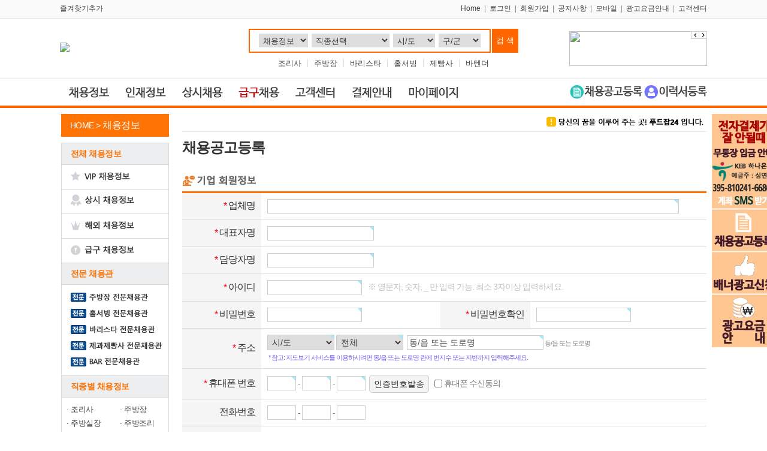

--- FILE ---
content_type: text/html; charset=utf-8
request_url: https://foodjob24.com/add.php?mode=guin&sv=speed
body_size: 32084
content:
<!DOCTYPE HTML PUBLIC "-//W3C//DTD HTML 4.01//EN" "https://www.w3.org/TR/html4/loose.dtd">
<!-- <!DOCTYPE HTML PUBLIC "-//W3C//DTD HTML 4.01 Transitional//EN"> -->
<html>
<head>
<meta name="viewport" content="width=1300">
<meta http-equiv="content-type" content="text/html; charset=utf-8">
<meta http-equiv="cache-control" content="max-age=0" />
<meta http-equiv="cache-control" content="no-cache" />
<meta http-equiv="Expires" content="0"/>
<meta http-equiv="Pragma" content="no-cache"/>
<meta name="google-site-verification" content="sMu6xS4r-nIs87nbiLi841seAmFQH7xsmxLTW-P7-1s" />
<meta name="naver-site-verification" content="66442e6499258a04e144597386371392c040e650"/>
<meta name="author" content="https://foodjob24.com" />
<meta name="description" content="조리사구인구직, 조리사구인, 요리사채용, 쉐프, 셰프, 주방장구인, 주방보조, 바리스타, 제과제빵사, 바텐더, 소믈리에, 매니저, 홀서빙, 푸드잡24, 식당취업, 제과제빵, 외식업구인구직 정보제공." />
<meta name="keywords" content="조리사구인구직사이트, 조리사구인, 조리사구직, 조리사채용, 조리사취업, 조리사구인구직, 요리사구인, 요리사구직, 요리사채용, 요리사취업, 요리사구인구직, 주방장구인, 주방장구직, 주방장채용, 주방장취업, 주방장구인구직, 주방보조구인, 주방보조구함, 주방구인, 직원모집, 직원채용, 주방일자리, 한식조리사, 한식주방장, 일식조리사,일식구인, 일식구인구직, 일식주방장, 중식조리사, 중식구인, 중식구인구직, 중식주방장, 양식조리사, 푸드앤, 푸드24, 푸드잡24, 바리스타구인, 바리스타구직, 바리스타모집, 바리스타채용, 바리스타취업, 바리스타구인구직, 제과제빵구인, 제과제빵구직, 제과제빵채용, 제과제빵취업, 제과제빵구인구직, 제빵구인, 제빵채용, 제빵구인구직, 제과구인, 제빵사구인, 제빵사구직, 제빵사채용, 제빵사취업, 제빵사구인구직, 제과제빵사, 파티쉐, 파티셰, 베이커리구인, 베이커리구직, 베이커리채용, 베이커리취업, 베이커리구인구직, 커피숍구인, 커피숍채용, 카페구인, 카페채용, 카페취업, 카페직원, 카페매니저, 식당구인, 식당구인구직, 바텐더구인, 바텐더채용, 바텐더구인구직, 소믈리에구인, 소믈리에;채용, 영양사구인, 영양사채용, 외식업구인, 외식업구인구직, 요식업구인, 요식업구인구직, 쉐프구인, 쉐프구직, 쉐프취업, 쉐프채용, 셰프구인, 셰프구직, 셰프채용, 셰프취업, 푸드앤, 푸드24, 푸드잡24, 홀서빙구인, 홀서빙구함, 홀서빙구인구직, 홀써빙구인, 홀써빙구함, 캐셔, 웨이터, 식당서빙, 식당홀서빙, 주방설거지, 식당설거지, 해외구인, 해외구직, 해외채용, 해외구인구직, 해외일자리, 해외취업사이트, 해외채용사이트, 조리사구인, 조리사구직, 조리사채용, 조리사취업, 조리사구인구직, 요리사구인, 요리사구직, 요리사채용, 요리사취업, 요리사구인구직, 주방장구인, 주방장구직, 주방장채용, 주방장취업, 주방장구인구직, 주방보조구인, 주방보조구함, 주방구인, 주방직원, 주방인력, 직원구인, 직원모집, 직원채용, 주방일자리, 한식조리사, 한식주방장, 일식조리사,일식구인, 일식구인구직, 일식주방장, 중식조리사, 중식구인, 중식구인구직, 중식주방장, 양식조리사, 푸드앤, 푸드24, 푸드잡24, 바리스타구인, 바리스타구직, 바리스타모집, 바리스타채용, 바리스타취업, 바리스타구인구직, 제과제빵구인, 제과제빵구직, 제과제빵채용, 제과제빵취업, 제과제빵구인구직, 제빵구인, 제빵채용, 제빵구인구직, 제빵사구인, 제빵사구직, 제빵사채용, 제빵사취업, 제빵사구인구직, 제과제빵사, 파티쉐, 파티셰, 파티시에, 베이커리구인, 베이커리구직, 베이커리채용, 베이커리취업, 베이커리구인구직, 커피숍구인, 커피숍채용, 카페구인, 카페채용, 카페취업, 카페직원, 카페매니저, 매니져, 점징, 식당구인, 식당구인구직, 바텐더구인, 바텐더채용, 바텐더구인구직, 소믈리에구인, 소믈리에;채용, 영양사구인, 영양사채용, 외식업구인, 외식업구인구직, 요식업구인, 요식업구인구직, 쉐프구인, 쉐프구직, 쉐프취업, 쉐프채용, 셰프구인, 셰프구직, 셰프채용, 셰프취업, 푸드앤, 푸드24, 푸드잡24, 홀서빙구인, 홀서빙구함, 홀서빙구인구직, 홀써빙구인, 홀써빙구함, 식당서빙, 식당홀서빙, 주방설거지, 식당설거지, 해외구인, 해외구직, 해외채용, 해외구인구직, 해외일자리, 해외취업사이트, 해외채용사이트, 조리사구인, 조리사구직, 조리사채용, 조리사취업, 조리사구인구직, 요리사구인, 요리사구직, 요리사채용, 요리사취업, 요리사구인구직, 주방장구인, 주방장구직, 주방장채용, 주방장취업, 주방장구인구직, 주방보조구인, 주방보조구함, 직원모집, 직원채용, 주방일자리, 한식조리사, 한식주방장, 일식조리사,일식구인, 일식구인구직, 일식주방장, 중식조리사, 중식구인, 중식구인구직, 중식주방장, 양식조리사, 푸드앤, 푸드24, 푸드잡24, 바리스타구인, 바리스타구직, 바리스타모집, 바리스타채용, 바리스타취업, 바리스타구인구직, 제과제빵구인, 제과제빵구직, 제과제빵채용, 제과제빵취업, 제과제빵구인구직, 제빵구인, 제빵채용, 제빵구인구직, 제빵사구인, 제빵사구직, 제빵사채용, 제빵사취업, 제빵사구인구직, 제과제빵사, 파티쉐, 파티셰, 파티시에, 베이커리구인, 베이커리구직, 베이커리채용, 베이커리취업, 베이커리구인구직, 커피숍구인, 커피숍채용, 카페구인, 카페채용, 카페취업, 카페직원, 카페매니저, 매니져, 점징, 식당구인, 식당구인구직, 바텐더구인, 바텐더채용, 바텐더구인구직, 소믈리에구인, 소믈리에;채용, 영양사구인, 영양사채용, 외식업구인, 외식업구인구직, 요식업구인, 요식업구인구직, 쉐프구인, 쉐프구직, 쉐프취업, 쉐프채용, 셰프구인, 셰프구직, 셰프채용, 셰프취업, 푸드앤, 푸드24, 푸드잡24, 홀서빙구인, 홀서빙구함, 홀서빙구인구직, 홀써빙구인, 홀써빙구함, 캐셔, 웨이터, 식당서빙, 식당홀서빙, 주방설거지, 식당설거지, 설겆이, 해외구인, 해외구직, 해외채용, 해외구인구직, 해외일자리, 해외취업사이트, 해외채용사이트, 조리사구인, 조리사구직, 조리사채용, 조리사취업, 조리사구인구직, 요리사구인, 요리사구직, 요리사채용, 요리사취업, 요리사구인구직, 주방장구인, 주방장구직, 주방장채용, 주방장취업, 주방장구인구직, 주방보조구인, 주방보조구함, 직원모집, 직원채용, 주방일자리, 한식조리사, 한식주방장, 일식조리사,일식구인, 일식구인구직, 일식주방장, 중식조리사, 중식구인, 중식구인구직, 중식주방장, 양식조리사, 푸드앤, 푸드24, 푸드잡24, 바리스타구인, 바리스타구직, 바리스타모집, 바리스타채용, 바리스타취업, 바리스타구인구직, 제과제빵구인, 제과제빵구직, 제과제빵채용, 제과제빵취업, 제과제빵구인구직, 제빵구인, 제빵채용, 제빵구인구직, 제빵사구인, 제빵사구직, 제빵사채용, 제빵사취업, 제빵사구인구직, 제과제빵사, 파티쉐, 파티셰, 파티시에, 베이커리구인, 베이커리구직, 베이커리채용, 베이커리취업, 베이커리구인구직, 커피숍구인, 커피숍채용, 카페구인, 카페채용, 카페취업, 카페직원, 카페매니저, 매니져, 점징, 식당구인, 식당구인구직, 바텐더구인, 바텐더채용, 바텐더구인구직, 소믈리에구인, 소믈리에;채용, 영양사구인, 영양사채용, 외식업구인, 외식업구인구직, 요식업구인, 요식업구인구직, 쉐프구인, 쉐프구직, 쉐프취업, 쉐프채용, 셰프구인, 셰프구직, 셰프채용, 셰프취업, 푸드앤, 푸드24, 푸드잡24, 홀서빙구인, 홀서빙구함, 홀서빙구인구직, 홀써빙구인, 홀써빙구함, 캐셔, 웨이터, 식당서빙, 식당홀서빙, 주방설거지, 식당설거지, 설겆이, 해외구인, 해외구직, 해외채용, 해외구인구직, 해외일자리, 해외취업사이트, 해외채용사이트, 조리사구인, 조리사구직, 조리사채용, 조리사취업, 조리사구인구직, 요리사구인, 요리사구직, 요리사채용, 요리사취업, 요리사구인구직, 주방장구인, 주방장구직, 주방장채용, 주방장취업, 주방장구인구직, 주방보조구인, 주방보조구함, 직원모집, 직원채용, 주방일자리, 한식조리사, 한식주방장, 일식조리사,일식구인, 일식구인구직, 일식주방장, 중식조리사, 중식구인, 중식구인구직, 중식주방장, 양식조리사, 푸드앤, 푸드24, 푸드잡24, 바리스타구인, 바리스타구직, 바리스타모집, 바리스타채용, 바리스타취업, 바리스타구인구직, 제과제빵구인, 제과제빵구직, 제과제빵채용, 제과제빵취업, 제과제빵구인구직, 제빵구인, 제빵채용, 제빵구인구직, 제과구인, 제과채용, 제과구인구직, 제빵사구인, 제빵사구직, 제빵사채용, 제빵사취업, 제빵사구인구직, 제과제빵사, 파티쉐, 파티셰, 파티시에, 베이커리구인, 베이커리구직, 베이커리채용, 베이커리취업, 베이커리구인구직, 커피숍구인, 커피숍채용, 카페구인, 카페채용, 카페취업, 카페직원, 카페매니저, 매니져, 점징, 식당구인, 식당구인구직, 바텐더구인, 바텐더채용, 바텐더구인구직, 소믈리에구인, 소믈리에;채용, 영양사구인, 영양사채용, 외식업구인, 외식업구인구직, 요식업구인, 요식업구인구직, 쉐프구인, 쉐프구직, 쉐프취업, 쉐프채용, 셰프구인, 셰프구직, 셰프채용, 셰프취업, 푸드앤, 푸드24, 푸드잡24, 홀서빙구인, 홀서빙구함, 홀서빙구인구직, 홀써빙구인, 홀써빙구함, 캐셔, 웨이터, 식당서빙, 식당홀서빙, 주방설거지, 식당설거지, 설겆이, 해외구인, 해외구직, 해외채용, 해외구인구직, 해외일자리, 해외취업사이트, 해외채용사이트, 조리사구인, 조라사구직, 조리사채용, 조리사취업, 조리사구인구직, 요리사구인, 요리사구직, 요리사채용, 요리사취업, 요리사구인구직, 주방장구인, 주방장구직, 주방장채용, 주방장취업, 주방장구인구직, 베이커리구인, 베이커리구직, 베이커리채용, 베이커리취업, 베이커리구인구직, 제과제빵구인, 제과제빵구직, 제과제빵채용, 제과제빵취업, 제과제빵구인구직, 제과제빵사구인, 제과제빵사구직, 제과제빵사채용, 제과제빵사취업, 제과제빵사구인구직, 제빵사구인, 제빵사구직, 제빵사채용, 제빵사취업, 제빵사구인구직, 제빵구인, 제빵채용, 바리스타구인, 바리스타구직, 바리스타모집, 바리스타채용, 바리스타취업, 바리스타구인구직, 조리사구인, 조라사구직, 조리사채용, 조리사취업, 조리사구인구직, 조리사채용공고, 조리사구인광고, 조리사구인사이트, 조리사채용사이트, 조리사구인, 조리사채용, 조리원구인, 조리원구직, 조리원모집, 조리원채용, 조리원취업, 조리원구인구직, 요리사구인, 요리사구직, 요리사채용, 요리사취업, 요리사구인구직, 요리사구인광고, 요리사채용공고, 주방장구인, 주방장구직, 주방장모집, 주방장채용, 주방장취업, 주방장구인구직, 주방장구인, 주방장채용, 베이커리구인, 베이커리구직, 베이커리채용, 베이커리취업, 베이커리구인구직, 제과제빵구인, 제과제빵구직, 제과제빵채용, 제과제빵취업, 제과제빵구인구직, 제과제빵사구인, 제과제빵사구직, 제과제빵사채용, 제과제빵사취업, 제과제빵사구인구직, 제빵사구인, 제빵사구직, 제빵사채용, 제빵사취업, 제빵사구인구직, 제빵구인, 제빵구직, 제빵취업, 제빵채용, 바리스타구인, 바리스타구직, 바리스타모집, 바리스타채용, 바리스타취업, 바리스타구인구직, 홀서빙, 홀서빙구인, 홀서빙구함, 홀써빙, 홀써빙구인, 홀써빙구함, 홀직원, 홀매니저, 홀서빙알바, 홀알바, 식당구인, 식당구직, 식당채용, 식당취업, 식당구인구직, 외식업구인, 외식업채용, 외식업구인구직, 요식업구인, 요식업구직, 요식업채용, 요식업취업, 요식업구인구직, 급식조리사, 급식조리원, 단체급식조리사, 병원조리사, 쉐프구인, 쉐프구직, 쉐프취업, 쉐프채용, 셰프구인, 셰프구직, 셰프채용, 셰프취업, 해외구인, 해외구직, 해외채용, 해외구인구직, 해외취업, 조리사구인, 조리사구직, 조리사채용, 조리사취업, 조리사구인구직, 요리사구인, 요리사구직, 요리사채용, 요리사취업, 요리사구인구직, 주방장구인, 주방장구직, 주방장채용, 주방장취업, 주방장구인구직, 주방보조구인, 주방보조구함, 한식조리사구인, 한식조리사채용, 한식조리사취업, 일식조리사구인, 일식조리사채용, 일식조리사취업, 일식구인, 일식구인구직, 중식조리사구인, 중식조리사채용, 중식조리사취업, 중식구인, 중식구인구직, 양식조리사구인, 양식조리사채용, 양식조리사취업, 바리스타구인, 바리스타구직, 바리스타모집, 바리스타채용, 바리스타취업, 바리스타구인구직, 제과제빵구인, 제과제빵구직, 제과제빵채용, 제과제빵취업, 제과제빵구인구직, 제빵구인, 제빵채용, 제빵구인구직, 제빵사구인, 제빵사구직, 제빵사채용, 제빵사취업, 제빵사구인구직, 제과제빵사구인, 제과제빵사채용, 제과제빵사취업, 베이커리구인, 베이커리구직, 베이커리채용, 베이커리취업, 베이커리구인구직, 커피숍구인, 커피숍채용, 카페구인, 카페채용, 카페취업, 식당구인, 식당구인구직, 영양사구인, 영양사채용, 영양사취업, 외식업구인, 외식업채용, 외식업구직, 외식업취업, 외식업구인구직, 요식업구인, 요식업구직, 요식업채용, 요식업취업, 요식업구인구직, 쉐프구인, 쉐프구직, 쉐프취업, 쉐프채용, 셰프구인, 셰프구직, 셰프채용, 셰프취업, 홀서빙구인, 홀서빙구함, 홀서빙구인구직, 홀써빙구인, 홀써빙구함, 식당서빙, 식당홀서빙, 해외구인, 해외구직, 해외채용, 해외취업, 해외구인구직, 조리사구인구직 조리사구인, 조리사채용, 주방장구인, 주방장채용, 바리스타구인, 바리스타채용, 바리스타구인구직, 제과제빵구인, 제과제빵채용, 제과제빵구인구직, 제빵사구인, 제과제빵사구인, 베이커리구인, 베이커리구직, 베이커리채용, 베이커리취업, 베이커리구인구직, 주방보조구인, 주방보조구함, 홀서빙구인, 홀서빙구함, 조리사구인, 조리사채용, 조리사구인구직, 요리사구인, 요리사채용, 주방장구인, 주방장채용, 바리스타구인, 바리스타채용, 바리스타구인구직, 제과제빵구인, 제과제빵채용, 제과제빵구인구직, 제빵사구인, 제빵사채용, 요리사구인, 요리사채용, 베이커리구인, 베이커리채용, 베이커리구인구직, 조리사구인구직 정보제공." />
<meta name="subject" content="푸드잡24 - 조리사, 주방장, 주방보조, 홀서빙, 제빵사, 바리스타 등 외식업전문취업사이트." />
<meta name="title" content="푸드잡24 - 조리사, 주방장, 주방보조, 홀서빙, 제빵사, 바리스타 등 외식업전문취업사이트." />
<meta name="writer" content="푸드잡24 - 조리사, 주방장, 주방보조, 홀서빙, 제빵사, 바리스타 등 외식업전문취업사이트." />
<meta http-equiv="X-UA-Compatible" content="IE=edge, chrome=1">

<meta property="og:type" content="website">
<meta property="og:title" content="푸드잡24 - 조리사, 주방장, 주방보조, 홀서빙, 제빵사, 바리스타 등 외식업전문취업사이트.">
<meta property="og:description" content="조리사구인구직, 조리사구인, 요리사채용, 쉐프, 셰프, 주방장구인, 주방보조, 바리스타, 제과제빵사, 바텐더, 소믈리에, 매니저, 홀서빙, 푸드잡24, 식당취업, 제과제빵, 외식업구인구직 정보제공.">
<meta property="og:image" content="./data/file/300250/978100354_F8vQPX1N_3553938556_RJ6S0duZ_Untitled-1.png">
<meta property="og:url" content="https://www.foodjob24.com/">

<title>푸드잡24 - 조리사, 주방장, 주방보조, 홀서빙, 제빵사, 바리스타 등 외식업전문취업사이트.</title>
<link rel="canonical" href="https://www.foodjob24.com/">
<link rel="shortcut icon" href="./images/fav.ico">
<link rel="stylesheet" href="./style.css?ver=20260202150351" type="text/css">
<link rel="stylesheet" href="./basic.css?ver=20260202150351" type="text/css">
<link rel="stylesheet" href="./css/swiper.css" type="text/css">
</head>
<script language="javascript">
// 자바스크립트에서 사용하는 전역변수 선언
var g4_path      = ".";
var g4_bbs       = "bbs";
var g4_bbs_img   = "img";
var g4_url       = "https://foodjob24.com";
var g4_is_member = "";
var g4_is_admin  = "";
var g4_bo_table  = "";
var g4_sca       = "";
var g4_charset   = "utf-8";
var g4_cookie_domain = ".foodjob24.com";
var g4_is_gecko  = navigator.userAgent.toLowerCase().indexOf("gecko") != -1;
var g4_is_ie     = navigator.userAgent.toLowerCase().indexOf("msie") != -1;
</script>

<link href="https://fonts.googleapis.com/css?family=Noto+Sans" rel="stylesheet">

<script type="text/javascript" src="./js/jquery-3.1.0.min.js"></script>
<script type="text/javascript" src="./js/jquery-1.8.3.min.js"></script>
<!--script type="text/javascript" src="/js/jquery.number.min.js"></script-->
<script type="text/javascript" src="./js/common.js?ver=2"></script>
<script type="text/javascript" src="./js/fcolor.js"></script>
<script type="text/javascript" src="./js/js_rolling.js"></script>
<script type="text/javascript" src="./js/swiper.js"></script>
<body topmargin="0" leftmargin="0" >
<a name="g4_head"></a>
<div id="msg"></div>
<center><style>
#boxKeyword { text-align:center; margin-top:10px; }
#boxKeyword span { padding:0px 10px; display:inline-block; border-right:1px solid #ddd; line-height:100%; }
#boxKeyword span:last-child { border-right:0; }

.bg_tm table td { font-size:12px; }
</style>

<div style="position:fixed;top:195px;left:50%;width:91px;margin-left:-670px;z-index:2000;display:none;">
<img src="/images/qlm0502x.jpg" border="0" usemap="#q_left">
</div>

<Map name="q_left" id="q_left">
<Area Shape="Rect" Coords="0,0,123,41" Href="./add.php?mode=guin">
<Area Shape="Rect" Coords="0,45,123,83" Href="./add.php?mode=gujik">
<Area Shape="Rect" Coords="0,87,123,125" Href="./add.php?mode=banner">
<Area Shape="Rect" Coords="0,129,123,167" Href="http://pgweb.uplus.co.kr:8080/pg/wmp/etc/jsp/SettlementSearchr.jsp" target="_blank">
</Map>

<table cellpadding=0 cellspacing=0 border=0 width=100%>
  <tr>
    <td class="bg_tm" align=center height=30>
      <table cellpadding=0 cellspacing=0 border=0 width="1080">
        <tr>
          <td align=left><a href="#" id="favorite" title="즐겨찾기 추가">즐겨찾기추가</a></td>
          <td align=right class='cloudy'>
            <a href="javascript:nlogo();">Home</a>
            &nbsp;|&nbsp;
                        <a href="/page.php?code=login">로그인</a>
            &nbsp;|&nbsp;
            <a href="/page.php?code=join">회원가입</a>
                        &nbsp;|&nbsp;
            <a href="/board.php?bo_table=notice">공지사항</a>
            &nbsp;|&nbsp;
            <a href="http://m.foodjob24.com/" target="_blank">모바일</a>
            &nbsp;|&nbsp;
            <a href="/service.php">광고요금안내</a>
            &nbsp;|&nbsp;
            <a href="/customer.php">고객센터</a>
                      </td>
        </tr>
      </table>
    </td>
  </tr>
  <tr>
    <td class="center">
      <table cellspacing="0" cellpadding="0" border="0" width="1080" class="box_top">
        <tr>
          <td class="left" width=250>
          <img src="./data/file/300250/978100354_F8vQPX1N_3553938556_RJ6S0duZ_Untitled-1.png" class="hand" onclick="javascript:nlogo();">
          </td>
          <td class="center">
            <form name="searchform" method="get" onsubmit="return searchform_submit(this);">
<input type=hidden name='sch' value='1'>
<table height="40"cellpadding="0" cellspacing="0" border="0" class="auto">
  <tr>
    <td align="center" style="width:400px; border:2px solid #ff6600;"><select name='mode' class='select' itemname='모집직종' style='width:84px;border:1px solid #ffffff;'><option value='all'>전체</option><option value='guin' selected>채용정보</option><option value='gujik'>인재정보</option></select>&nbsp;<select name='sp' class='select' itemname='직종선택' style='width:132px;border:1px solid #ffffff;'><option value=''>직종선택</option><option value='주방장/조리장'>주방장/조리장</option><option value='주방실장/조리실장'>주방실장/조리실장</option><option value='주방부장'>주방부장</option><option value='주방과장'>주방과장</option><option value='조리사'>조리사</option><option value='세컨급 조리사'>세컨급 조리사</option><option value='주방/조리'>주방/조리</option><option value='주방보조/조리보조'>주방보조/조리보조</option><option value='주방찬모/조리찬모'>주방찬모/조리찬모</option><option value='주방아줌마/주방이모'>주방아줌마/주방이모</option><option value='설거지/식기세척'>설거지/식기세척</option><option value='매니저/지배인/점장'>매니저/지배인/점장</option><option value='홀서빙'>홀서빙</option><option value='홀서빙(캡틴급)'>홀서빙(캡틴급)</option><option value='웨이터(남녀)'>웨이터(남녀)</option><option value='바리스타'>바리스타</option><option value='바텐더(Bartender)'>바텐더(Bartender)</option><option value='소믈리에'>소믈리에</option><option value='제과사'>제과사</option><option value='제빵사'>제빵사</option><option value='제과제빵사'>제과제빵사</option><option value='제과제빵장'>제과제빵장</option><option value='파티쉐(파티시에)'>파티쉐(파티시에)</option><option value='제과제빵기술자'>제과제빵기술자</option><option value='제과제빵강사'>제과제빵강사</option><option value='떡기술자'>떡기술자</option><option value='만두기술자'>만두기술자</option><option value='냉면장/냉면기술자'>냉면장/냉면기술자</option><option value='정육기술자'>정육기술자</option><option value='육부장'>육부장</option><option value='육부/정육/축산직'>육부/정육/축산직</option><option value='캐셔/프론트/카운터'>캐셔/프론트/카운터</option><option value='배달'>배달</option><option value='숯불장치원'>숯불장치원</option><option value='주차'>주차</option><option value='영양사'>영양사</option><option value='어린이집조리사'>어린이집조리사</option><option value='유치원조리사'>유치원조리사</option><option value='병원조리사'>병원조리사</option><option value='대리경영'>대리경영</option><option value='면판/면장'>면판/면장</option><option value='초밥다이'>초밥다이</option><option value='칼판'>칼판</option><option value='간떼기'>간떼기</option><option value='요리학원강사'>요리학원강사</option><option value='슈퍼바이져'>슈퍼바이져</option><option value='메뉴개발자'>메뉴개발자</option><option value='수산/식품/포장직'>수산/식품/포장직</option><option value='생산직'>생산직</option><option value='푸드스타일리스트'>푸드스타일리스트</option><option value='푸드코디네이터'>푸드코디네이터</option><option value='파티플래너'>파티플래너</option><option value='케익디자이너'>케익디자이너</option><option value='매장판매/관리자'>매장판매/관리자</option><option value='판매/영업사원'>판매/영업사원</option><option value='점주'>점주</option><option value='개인창업자'>개인창업자</option><option value='외식업운영/관리자'>외식업운영/관리자</option><option value='외식/식음료 기타'>외식/식음료 기타</option></select>&nbsp;<select name='area1' class='select' itemname='시/도' style='width:72px;border:1px solid #ffffff;' onchange="area_change('#alistx',this.value,'area2');"><option value=''>시/도</option><option value='1'>서울</option><option value='8'>경기</option><option value='2'>인천</option><option value='7'>부산</option><option value='5'>대구</option><option value='3'>대전</option><option value='19'>세종</option><option value='4'>광주</option><option value='6'>울산</option><option value='9'>강원</option><option value='15'>경남</option><option value='14'>경북</option><option value='11'>충남</option><option value='10'>충북</option><option value='13'>전남</option><option value='12'>전북</option><option value='16'>제주</option><option value='18'>전국</option><option value='17'>해외</option></select>&nbsp;<div id="alistx" style="display:inline"><select name='area2' class='select' itemname='구/군' style='width:72px;border:1px solid #ffffff;'><option value=''>구/군</option></select></div></td>
    <td width=2></td>
    <td><input type="submit" id="btn_submit" border="0" align="absmiddle" value=" 검 색 " accesskey='s' style="color:#ffffff;font-weight:400;height:40px;background-color:#ff6600;border:0px;"></td>
  </tr>
</table>
</form>

<script type="text/javascript">
// 지역설정
function area_change(it,id,val)
{
    $(it).load("./inc/load_area_none.php",{
        "id":id,
        "val":val
    });
}

function searchform_submit(f)
{

    document.getElementById('btn_submit').disabled = true;

    f.action = './sch.php';    return true;
}
</script><div id="boxKeyword">
<span><a href='/sch.php?sch=1&mode=guin&sp=%EC%A1%B0%EB%A6%AC%EC%82%AC'>조리사</a></span><span><a href='/sch.php?sch=1&mode=guin&sp=%EC%A3%BC%EB%B0%A9%EC%9E%A5%2F%EC%A1%B0%EB%A6%AC%EC%9E%A5'>주방장</a></span><span><a href='/sch.php?sch=1&mode=guin&sp=%EB%B0%94%EB%A6%AC%EC%8A%A4%ED%83%80'>바리스타</a></span><span><a href='/sch.php?sch=1&mode=guin&sp=%ED%99%80%EC%84%9C%EB%B9%99'>홀서빙</a></span><span><a href='/sch.php?sch=1&mode=guin&sp=%EC%A0%9C%EB%B9%B5%EC%82%AC'>제빵사</a></span><span><a href='/sch.php?sch=1&mode=guin&sp=%EB%B0%94%ED%85%90%EB%8D%94%28Bartender%29'>바텐더</a></span></div>
          </td>
          <td class="right" width=250>
<style>
#boxTopBnList { width:230px; height:58px; overflow:hidden; float:right; }
#boxTopBnList .swiper-slide img { display:block; width:230px; height:58px; }
#boxTopBnListInner { position:relative; }
#boxTopBnList .swiper-button-prev, 
#boxTopBnList .swiper-container-rtl .swiper-button-next { position:absolute; background-image:url('/images/ic_arr_mini_left.gif'); background-size:13px 13px; width:13px !important; height:13px !important; left:auto; right:14px !important; top:0px; margin-top:0 !important; }
#boxTopBnList .swiper-button-next, 
#boxTopBnList .swiper-container-rtl .swiper-button-prev { position:absolute; background-image:url('/images/ic_arr_mini_right.gif'); background-size:14px 13px; width:14px !important; height:13px !important; left:auto; right:0px !important; top:0px; margin-top:0 !important; }
</style>
<div id="boxTopBnList">
	<div class="swiper-container" id="boxTopBnListInner">
		<!-- Add Arrows -->
		<div class="swiper-button-next"></div>
		<div class="swiper-button-prev"></div>

		<div class="swiper-wrapper">
      <div class="swiper-slide"><a href='http://www.directjumpo.com/' target='_blank'><img src='/data/file/700130/235199364_A25WZXkR_EC9AB0ECB8A1EC8381EB8BA8_EBB0B0EB8488EC9DB4EBAFB8ECA78028EBB0B0EB8488EAB491EAB3A0EC8BA0ECB2AD29_EC8B9DEB8BB9EBA7A4EBA7A4EC9E84EB8C80.jpg' class='hand'></a></div>
      <div class="swiper-slide"><a href='http://www.foodjob24.com/page.php?bo_table=payment' target='_parent'><img src='/data/file/700130/235199364_vjBMoLag_EC9AB0ECB8A1EC8381EB8BA8_EBB0B0EB8488EC9DB4EBAFB8ECA78028EBB0B0EB8488EAB491EAB3A0EC8BA0ECB2AD29_EBACB4ED86B5EC9EA5EAB384ECA28C.jpg' class='hand'></a></div>
      <div class="swiper-slide"><a href='http://www.foodjob24.com/' target='_blank'><img src='/data/file/700130/235199364_kFrTR5Ib_EC9AB0ECB8A1EC8381EB8BA8_EBB0B0EB8488EC9DB4EBAFB8ECA78028EBB0B0EB8488EAB491EAB3A0EC8BA0ECB2AD29_EAB5ACEC9DB8EAB5ACECA781.jpg' class='hand'></a></div>
		</div>
	</div>
</div>
<script>
    var swiper = new Swiper('#boxTopBnListInner', {
		slidesPerView: 1,
		loop: true,
		autoplay: {
			delay: 5000,
			disableOnInteraction: false,
        },
		navigation: {
			nextEl: '#boxTopBnListInner > .swiper-button-next',
			prevEl: '#boxTopBnListInner > .swiper-button-prev',
		  },
    });
</script>
          </td>
        </tr>
      </table>
    </td>
  </tr>
  <tr>
    <td class="top center back_nav">
      <table cellspacing="0" cellpadding="0" class="tb_nav" width="1080">
        <tr>
			<td class="left">
				<table cellpadding=0 cellspacing=0 border=0>
					<tr>
					  <td><a href="/sch.php?mode=guin"><img src="/images/nv_01.gif" onmouseover="this.src='/images/nvon_01.gif'" onmouseout="this.src='/images/nv_01.gif'" class="block"></a></td>
					  <td><a href="/sch.php?mode=gujik"><img src="/images/nv_02.gif" onmouseover="this.src='/images/nvon_02.gif'" onmouseout="this.src='/images/nv_02.gif'" class="block"></a></td>
<!-- 					  <td><a href="/sch.php?mode=guin&ect=alba"><img src="/images/nv_03.gif" onmouseover="this.src='/images/nvon_03.gif'" onmouseout="this.src='/images/nv_03.gif'" class="block"></a></td> -->
					  <td><a href="/sch.php?mode=guin&code=ordinary"><img src="/images/nv_04.gif" onmouseover="this.src='/images/nvon_04.gif'" onmouseout="this.src='/images/nv_04.gif'" class="block"></a></td>
					  <td><a href="/sch.php?mode=guin&code=speed"><img src="/images/nv_05.gif" onmouseover="this.src='/images/nvon_05.gif'" onmouseout="this.src='/images/nv_05.gif'" class="block"></a></td>
					  <td><a href="/customer.php"><img src="/images/nv_06.gif" onmouseover="this.src='/images/nvon_06.gif'" onmouseout="this.src='/images/nv_06.gif'" class="block"></a></td>
					  <td><a href="/page.php?bo_table=payment"><img src="/images/nv_07.gif" onmouseover="this.src='/images/nvon_07.gif'" onmouseout="this.src='/images/nv_07.gif'" class="block"></a></td>
					  <td><a href="/page.php?code=mypage"><img src="/images/nv_08.gif" onmouseover="this.src='/images/nvon_08.gif'" onmouseout="this.src='/images/nv_08.gif'" class="block"></a></td>
					</tr>
				</table>
			</td>
          <td class="right">
			  <a href="/add.php?mode=guin"><img src="/images/btn_add_guin.jpg" class="middle" onmouseover="this.src='/images/btn_add_guinx.jpg'" onmouseout="this.src='/images/btn_add_guin.jpg'"></a><a href="/add.php?mode=gujik"><img src="/images/btn_add_gujik.jpg" class="middle" onmouseover="this.src='/images/btn_add_gujikx.jpg'" onmouseout="this.src='/images/btn_add_gujik.jpg'"></a>
		  </td>
        </tr>
      </table>
    </td>
  </tr>
  <tr>
    <td class="top center">
		<div style="height:10px;"></div><div class="contain">
    <div class="box_lm">
        <div class="lm_tit"><span class="f14 fw300">HOME > </span><span class="fw500 f16">채용정보</span></div>
                <table cellpadding=0 cellspacing=0 class="wdp100 mgt10 box_lm_table">
            <tr>
                <td class="lm_subtit">
                    <span>전체 채용정보</span>
                </td>
            </tr>
                        <tr>
                <td class="lm_submenu"><a href="/sch.php?mode=guin&code=vip"><img src="/images/basic_lm_guin1.gif"></a></td>
            </tr>
            <tr>
                <td class="lm_submenu"><a href="/sch.php?mode=guin&code=ordinary"><img src="/images/basic_lm_guin2.gif"></a></td>
            </tr>
            <tr>
                <td class="lm_submenu"><a href="/sch.php?mode=guin&sch=1&area1=17"><img src="/images/basic_lm_guin3.gif"></a></td>
            </tr>
            <tr>
                <td class="lm_submenu"><a href="/sch.php?mode=guin&code=speed"><img src="/images/basic_lm_guin4.gif"></a></td>
            </tr>
            <tr>
                <td class="lm_subtit"><span>전문 채용관</span></td>
            </tr>
            <tr>
                <td class="lm_submenu">
<!--                     <div><a href="/board.php?bo_table=brand"><img src="/images/basic_lm_guin_pro1.gif"></a></div> -->
                    <div><a href="/sch.php?mode=guin&spbox=%EC%A3%BC%EB%B0%A9%EC%9E%A5"><img src="/images/basic_lm_guin_pro2.gif"></a></div>
                    <div><a href="/sch.php?mode=guin&spbox=%ED%99%80%EC%84%9C%EB%B9%99"><img src="/images/basic_lm_guin_pro3.gif"></a></div>
                    <div><a href="/sch.php?mode=guin&spbox=%EB%B0%94%EB%A6%AC%EC%8A%A4%ED%83%80"><img src="/images/basic_lm_guin_pro4.gif"></a></div>
                    <div><a href="/sch.php?mode=guin&spbox=%EC%A0%9C%EA%B3%BC%EC%A0%9C%EB%B9%B5%EC%82%AC"><img src="/images/basic_lm_guin_pro5.gif"></a></div>
                    <div><a href="/sch.php?mode=guin&spbox=BAR"><img src="/images/basic_lm_guin_pro6.gif"></a></div>
                </td>
            </tr>
                        <tr>
                <td class="lm_subtit"><span>직종별 채용정보</span></td>
            </tr>
            <tr>
                <td class="lm_submenux">
<div class='fleft wdp45 left' style='letter-spacing:-0.5px;padding-left:5%;line-height:100%;'>· <a href='./sch.php?sch=1&mode=guin&sp=%EC%A1%B0%EB%A6%AC%EC%82%AC'>조리사</a></div><div class='fleft wdp45 left' style='letter-spacing:-0.5px;padding-left:5%;line-height:100%;'>· <a href='./sch.php?sch=1&mode=guin&sp=%EC%A3%BC%EB%B0%A9%EC%9E%A5%2F%EC%A1%B0%EB%A6%AC%EC%9E%A5'>주방장</a></div><div class='fleft wdp45 left' style='letter-spacing:-0.5px;padding-left:5%;line-height:100%;'>· <a href='./sch.php?sch=1&mode=guin&sp=%EC%A3%BC%EB%B0%A9%EC%8B%A4%EC%9E%A5%2F%EC%A1%B0%EB%A6%AC%EC%8B%A4%EC%9E%A5'>주방실장</a></div><div class='fleft wdp45 left' style='letter-spacing:-0.5px;padding-left:5%;line-height:100%;'>· <a href='./sch.php?sch=1&mode=guin&sp=%EC%A3%BC%EB%B0%A9%2F%EC%A1%B0%EB%A6%AC'>주방조리</a></div><div class='fleft wdp45 left' style='letter-spacing:-0.5px;padding-left:5%;line-height:100%;'>· <a href='./sch.php?sch=1&mode=guin&sp=%EC%A3%BC%EB%B0%A9%EB%B3%B4%EC%A1%B0%2F%EC%A1%B0%EB%A6%AC%EB%B3%B4%EC%A1%B0'>주방보조</a></div><div class='fleft wdp45 left' style='letter-spacing:-0.5px;padding-left:5%;line-height:100%;'>· <a href='./sch.php?sch=1&mode=guin&sp=%EC%A3%BC%EB%B0%A9%EC%B0%AC%EB%AA%A8%2F%EC%A1%B0%EB%A6%AC%EC%B0%AC%EB%AA%A8'>주방찬모</a></div><div class='fleft wdp45 left' style='letter-spacing:-0.5px;padding-left:5%;line-height:100%;'>· <a href='./sch.php?sch=1&mode=guin&sp=%EC%A3%BC%EB%B0%A9%EC%95%84%EC%A4%8C%EB%A7%88%2F%EC%A3%BC%EB%B0%A9%EC%9D%B4%EB%AA%A8'>주방이모</a></div><div class='fleft wdp45 left' style='letter-spacing:-0.5px;padding-left:5%;line-height:100%;'>· <a href='./sch.php?sch=1&mode=guin&sp=%EC%A3%BC%EB%B0%A9%EC%95%84%EC%A4%8C%EB%A7%88%2F%EC%A3%BC%EB%B0%A9%EC%9D%B4%EB%AA%A8'>주방아줌마</a></div><div class='fleft wdp45 left' style='letter-spacing:-0.5px;padding-left:5%;line-height:100%;'>· <a href='./sch.php?sch=1&mode=guin&sp=%ED%99%80%EC%84%9C%EB%B9%99'>홀서빙</a></div><div class='fleft wdp45 left' style='letter-spacing:-0.5px;padding-left:5%;line-height:100%;'>· <a href='./sch.php?sch=1&mode=guin&sp=%EB%B0%94%EB%A6%AC%EC%8A%A4%ED%83%80'>바리스타</a></div><div class='fleft wdp45 left' style='letter-spacing:-0.5px;padding-left:5%;line-height:100%;'>· <a href='./sch.php?sch=1&mode=guin&sp=%EB%B0%94%ED%85%90%EB%8D%94%28Bartender%29'>바텐더</a></div><div class='fleft wdp45 left' style='letter-spacing:-0.5px;padding-left:5%;line-height:100%;'>· <a href='./sch.php?sch=1&mode=guin&sp=%EC%86%8C%EB%AF%88%EB%A6%AC%EC%97%90'>소믈리에</a></div><div class='fleft wdp45 left' style='letter-spacing:-0.5px;padding-left:5%;line-height:100%;'>· <a href='./sch.php?sch=1&mode=guin&sp=%EC%A0%9C%EA%B3%BC%EC%82%AC'>제과사</a></div><div class='fleft wdp45 left' style='letter-spacing:-0.5px;padding-left:5%;line-height:100%;'>· <a href='./sch.php?sch=1&mode=guin&sp=%EC%A0%9C%EB%B9%B5%EC%82%AC'>제빵사</a></div><div class='fleft wdp45 left' style='letter-spacing:-0.5px;padding-left:5%;line-height:100%;'>· <a href='./sch.php?sch=1&mode=guin&sp=%EC%A0%9C%EA%B3%BC%EC%A0%9C%EB%B9%B5%EC%82%AC'>제과제빵사</a></div><div class='fleft wdp45 left' style='letter-spacing:-0.5px;padding-left:5%;line-height:100%;'>· <a href='./sch.php?sch=1&mode=guin&sp=%ED%8C%8C%ED%8B%B0%EC%89%90%28%ED%8C%8C%ED%8B%B0%EC%8B%9C%EC%97%90%29'>파티쉐</a></div><div class='fleft wdp45 left' style='letter-spacing:-0.5px;padding-left:5%;line-height:100%;'>· <a href='./sch.php?sch=1&mode=guin&sp=%EC%9C%A1%EB%B6%80%EC%9E%A5'>육부장</a></div><div class='fleft wdp45 left' style='letter-spacing:-0.5px;padding-left:5%;line-height:100%;'>· <a href='./sch.php?sch=1&mode=guin&sp=%EB%A7%A4%EB%8B%88%EC%A0%80%2F%EC%A7%80%EB%B0%B0%EC%9D%B8%2F%EC%A0%90%EC%9E%A5'>매니저</a></div><div class='fleft wdp45 left' style='letter-spacing:-0.5px;padding-left:5%;line-height:100%;'>· <a href='./sch.php?sch=1&mode=guin&sp=%EB%A7%A4%EB%8B%88%EC%A0%80%2F%EC%A7%80%EB%B0%B0%EC%9D%B8%2F%EC%A0%90%EC%9E%A5'>점장</a></div><div class='fleft wdp45 left' style='letter-spacing:-0.5px;padding-left:5%;line-height:100%;'>· <a href='./sch.php?sch=1&mode=guin&sp=%EC%98%81%EC%96%91%EC%82%AC'>영양사</a></div>                </td>
            </tr>
            <tr>
                <td class="lm_subtit"><span>지역별 채용정보</span></td>
            </tr>
            <tr>
                <td class="lm_submenux">
<div class='fleft wdp25'>&nbsp;· <a href='./sch.php?sch=1&mode=guin&area1=1'>서울</a></div><div class='fleft wdp25'>&nbsp;· <a href='./sch.php?sch=1&mode=guin&area1=8'>경기</a></div><div class='fleft wdp25'>&nbsp;· <a href='./sch.php?sch=1&mode=guin&area1=2'>인천</a></div><div class='fleft wdp25'>&nbsp;· <a href='./sch.php?sch=1&mode=guin&area1=7'>부산</a></div><div class='fleft wdp25'>&nbsp;· <a href='./sch.php?sch=1&mode=guin&area1=5'>대구</a></div><div class='fleft wdp25'>&nbsp;· <a href='./sch.php?sch=1&mode=guin&area1=3'>대전</a></div><div class='fleft wdp25'>&nbsp;· <a href='./sch.php?sch=1&mode=guin&area1=19'>세종</a></div><div class='fleft wdp25'>&nbsp;· <a href='./sch.php?sch=1&mode=guin&area1=4'>광주</a></div><div class='fleft wdp25'>&nbsp;· <a href='./sch.php?sch=1&mode=guin&area1=6'>울산</a></div><div class='fleft wdp25'>&nbsp;· <a href='./sch.php?sch=1&mode=guin&area1=9'>강원</a></div><div class='fleft wdp25'>&nbsp;· <a href='./sch.php?sch=1&mode=guin&area1=15'>경남</a></div><div class='fleft wdp25'>&nbsp;· <a href='./sch.php?sch=1&mode=guin&area1=14'>경북</a></div><div class='fleft wdp25'>&nbsp;· <a href='./sch.php?sch=1&mode=guin&area1=11'>충남</a></div><div class='fleft wdp25'>&nbsp;· <a href='./sch.php?sch=1&mode=guin&area1=10'>충북</a></div><div class='fleft wdp25'>&nbsp;· <a href='./sch.php?sch=1&mode=guin&area1=13'>전남</a></div><div class='fleft wdp25'>&nbsp;· <a href='./sch.php?sch=1&mode=guin&area1=12'>전북</a></div><div class='fleft wdp25'>&nbsp;· <a href='./sch.php?sch=1&mode=guin&area1=16'>제주</a></div><div class='fleft wdp25'>&nbsp;· <a href='./sch.php?sch=1&mode=guin&area1=18'>전국</a></div><div class='fleft wdp25'>&nbsp;· <a href='./sch.php?sch=1&mode=guin&area1=17'>해외</a></div><div class='fleft wdp25'>&nbsp;· <a href='/sch.php?mode=guin'>전체</a></div>                </td>
            </tr>
            <tr>
                <td class="lm_submenu"><a href="/sch.php?mode=guin&sch=1"><img src="/images/lm_basic_guin_search.gif"></a></td>
            </tr>
            <tr>
                <td class="lm_submenu"><a href="/page.php?code=mypage_scrap"><img src="/images/basic_lm_scrap.gif"></a></td>
            </tr>
        </table>
            </div>
    <div class="box_content">
		<div class="content_top overflow">
			<div class="fleft mgt5"></div>
			<div class="fright"><img src="/images/content_tit.gif"></div>
		</div>
                <div class="content_tit left">채용공고등록</div>
                <div class="ht10"></div>
        <div class="content"><script src='./cheditor5/cheditor.js'></script>
        <script type='text/javascript'>
        var ed_content = new cheditor('ed_content');
        ed_content.config.editorHeight = '250';
        ed_content.config.editorWidth = '100%';
        ed_content.inputForm = 'tx_content';
        </script><style>
.agreebox { width:100%; border-top:1px solid #ccc; border-bottom:1px solid #ccc; box-sizing:border-box; }
.agreebox td { padding:10px; background:#f9f9f9; text-align:left; }
.agreebox th { padding:10px; background:#fff; text-align:left; }
.agreebox td:nth-child(1) { width:auto; }
.agreebox td:nth-child(2) { width:15%; }
.agreebox th:last-child td { border-bottom:10px solid #fff; }
.agreebox .agreeimg { cursor:pointer; }
.agreebox textarea { width:100%; border:1px solid #ccc; padding:10px; box-sizing:border-box; }
</style>

<form name="fwrite" method="post" onsubmit="return fwrite_submit(this);" enctype="multipart/form-data" style="margin:0px;">
<input type=hidden name=w value="">
<input type=hidden name=it value="">
<table cellpadding="0" cellspacing="0" class="box_table">
  <tr>
    <td colspan="4" class="line04 left">
      <img src="./images/basic_detail_join_guin.gif">
    </td>
  </tr>
  <tr>
    <td class="wdp15 write_head"><span class="required">*</span> 업체명</td>
    <td colspan="3" class="write_con"><input type="text" class="get_key" name="mb_company" required itemname='업체명' value="" style="width:94%;"></td>
  </tr>
  <tr>
    <td class="wdp15 write_head"><span class="required">*</span> 대표자명</td>
    <td colspan="3" class="write_con"><input type="text" name="mb_ceo" required itemname='대표자명' value=""></td>
  </tr>
  <tr>
    <td class="wdp15 write_head"><span class="required">*</span> 담당자명</td>
    <td colspan="3" class="write_con"><input type="text" name="mb_name" required itemname='담당자명' value=""></td>
  </tr>
    <tr>
    <td class="write_head"><span class="required">*</span> 아이디</td>
    <td colspan="3" class="write_con">
      <div style="float:left;"><input maxlength=20 id='mb_id' name="mb_id" required itemname='아이디' value="" onblur="javascript:check_id(this.value);" style="width:150px;IME-MODE:disabled;"></div>
      <div style="float:left;margin-left:10px;">
      <table height=25 cellspacing=0 cellpadding=0 border=0>
      <tr><td><span id="msg_mb_id"><font color="#c1c1c1">※ 영문자, 숫자, _ 만 입력 가능. 최소 3자이상 입력하세요.</font><input type="hidden" id="chk_id" value=""></span></td></tr>
      </table>
      </div>
    </td>
  </tr>
  <tr>
    <td class="write_head"><span class="required">*</span> 비밀번호</td>
    <td class="write_con"><input type="password" id="mb_password" name="mb_password" maxlength="16" required itemname='비밀번호' onchange="javascript:check_pw();" style="width:150px;"></td>
    <td class="write_head"><span class="required">*</span> 비밀번호확인</td>
    <td class="write_con"><input type="password" id="mb_passwordx" name="mb_passwordx" maxlength="16" required itemname='비밀번호확인' onchange="javascript:check_pw();" style="width:150px;"></td>
  </tr>
    <tr>
    <td class="write_head"><span class="required">*</span> 주소</td>
    <td colspan="3" class="write_con">
<select class='get_chg' id='mb_area1' name='mb_area1' required itemname='시/도' onchange="javascript:area_change('#mb_area2',this.value);" style='width:112px;'>";
<option>시/도</option><option value='1' >서울</option><option value='8' >경기</option><option value='2' >인천</option><option value='7' >부산</option><option value='5' >대구</option><option value='3' >대전</option><option value='19' >세종</option><option value='4' >광주</option><option value='6' >울산</option><option value='9' >강원</option><option value='15' >경남</option><option value='14' >경북</option><option value='11' >충남</option><option value='10' >충북</option><option value='13' >전남</option><option value='12' >전북</option><option value='16' >제주</option><option value='18' >전국</option><option value='17' >해외</option></select><div style="display:inline">
<select class='get_chg' id='mb_area2' name='mb_area2' required itemname='구/군' style='width:112px;'><option>전체</option></select></div>
&nbsp;<input type="text" name="mb_area4" required itemname='동/읍 또는 도로명' placeholder='동/읍 또는 도로명' value="" style="width:220px;"><span class="small cloudy">&nbsp;동/읍 또는 도로명</span>
<BR><div style="margin-top:5px;" class="small color01">&nbsp;* 참고: 지도보기 서비스를 이용하시려면 동/읍 또는 도로명 란에 번지수 또는 지번까지 입력해주세요.</div>
    </td>
  </tr>
  <tr>
    <td class="write_head"><span class="required">*</span> 휴대폰 번호</td>
    <td class="write_con" colspan="3"><input type="text" id="mb_hp1" name="mb_hp1" maxlength="4" required itemname='휴대폰' value="" onkeypress="formatNumber();" onchange="chk_hp_reset();" style="ime-mode:disabled;width:40px;"> - <input type="text" id="mb_hp2" name="mb_hp2" maxlength="4" required itemname='휴대폰' value="" onkeypress="formatNumber();" onchange="chk_hp_reset();" style="ime-mode:disabled;width:40px;"> - <input type="text" id="mb_hp3" name="mb_hp3" maxlength="4" required itemname='휴대폰' value="" onkeypress="formatNumber();" onchange="chk_hp_reset();" style="ime-mode:disabled;width:40px;">
    <span id='box_hp_ok'>&nbsp;<input type="button" value="인증번호발송" onclick="javascript:chk_hp();" class="basic_btn_hp">&nbsp;</span><span id="chk_hp"><input type="hidden" id="ok_hp" name="mb_hp_ok" value=""></span>
    &nbsp;<label><input type="checkbox" id="mb_sms" name="mb_sms" itemname='수신동의' value="1" class="chk" >&nbsp;휴대폰 수신동의</label></td>
  </tr>
  <tr>
    <td class="write_head">전화번호</td>
    <td colspan=3 class="write_con"><input type="text" id="mb_tel1" name="mb_tel1" maxlength="4" itemname='전화번호' value="" onkeypress="formatNumber();" style="ime-mode:disabled;width:40px;"> - <input type="text" id="mb_tel2" name="mb_tel2" maxlength="4" itemname='전화번호' value="" onkeypress="formatNumber();" style="ime-mode:disabled;width:40px;"> - <input type="text" id="mb_tel3" name="mb_tel3" maxlength="4" itemname='전화번호' value="" onkeypress="formatNumber();" style="ime-mode:disabled;width:40px;"></td>
    <!--td class="write_head">팩스번호</td>
    <td class="write_con"><input type="text" id="mb_fax1" name="mb_fax1" maxlength="4" itemname='팩스번호' value="" onkeypress="formatNumber();" style="ime-mode:disabled;width:40px;"> - <input type="text" id="mb_fax2" name="mb_fax2" maxlength="4" itemname='팩스번호' value="" onkeypress="formatNumber();" style="ime-mode:disabled;width:40px;"> - <input type="text" id="mb_fax3" name="mb_fax3" maxlength="4" itemname='팩스번호' value="" onkeypress="formatNumber();" style="ime-mode:disabled;width:40px;"></td-->
  </tr>
  <tr>
    <td class="write_head">이메일</td>
    <td class="write_con" colspan="3">
      <input type="text" id="mb_email1" name="mb_email1" itemname='이메일' value="" onkeyup="javascript:dup_email();" style="width:140px;">&nbsp;@&nbsp;<input type="text" id="mb_email2" name="mb_email2" itemname='이메일' value="" class="ed readonly" readonly onchange="javascript:dup_email();" style="width:140px;">&nbsp;
      <select id="mb_email3" name="mb_email3" onChange="chg_email(this.value);dup_email();">
        <option value=''>선택하세요</option>
<option value='naver.com' >naver.com</option><option value='hanmail.net' >hanmail.net</option><option value='gmail.com' >gmail.com</option><option value='nate.com' >nate.com</option><option value='hotmail.com' >hotmail.com</option>        <option value='T' >직접입력</option>
      </select>
      <span id="dup_email"><input type="hidden" id="dup_emailx" value=""></span>
      &nbsp;<label><input type="checkbox" id="mb_mailling" name="mb_mailling" itemname='수신동의' value="1" class="chk" >&nbsp;이메일 수신동의</label>
    </td>
  </tr>
  <tr><td colspan="4" class="ht50"></td></tr>
  <tr>
    <td colspan="4" class="line04 left">
      <img src="./images/basic_detail_company.gif">
    </td>
  </tr>
  <tr>
    <td class="write_head"><span class="required">*</span> 모집업종<BR><span class="f11 f_gray">(최대 5개 선택 가능)</span></td>
    <td class="write_con" colspan="3" bgcolor="#fafafa">
<div style='width:176px;height:26px;float:left;color:#126cd1;'><label><input class='chk jobs_chk' type='checkbox' name='jobs_chk[]' value='한식/한정식'
Warning: in_array() expects parameter 2 to be array, null given in /home/hosting_users/foodjob24/www/inc/basic_add_guin.php on line 172
>&nbsp;한식/한정식</label></div><div style='width:176px;height:26px;float:left;color:#126cd1;'><label><input class='chk jobs_chk' type='checkbox' name='jobs_chk[]' value='한식/육류/탕류/구이전문점'
Warning: in_array() expects parameter 2 to be array, null given in /home/hosting_users/foodjob24/www/inc/basic_add_guin.php on line 172
>&nbsp;한식/육류/탕류/구이전문점</label></div><div style='width:176px;height:26px;float:left;'><label><input class='chk jobs_chk' type='checkbox' name='jobs_chk[]' value='한식/분식점'
Warning: in_array() expects parameter 2 to be array, null given in /home/hosting_users/foodjob24/www/inc/basic_add_guin.php on line 172
>&nbsp;한식/분식점</label></div><div style='width:176px;height:26px;float:left;'><label><input class='chk jobs_chk' type='checkbox' name='jobs_chk[]' value='기타 한식점'
Warning: in_array() expects parameter 2 to be array, null given in /home/hosting_users/foodjob24/www/inc/basic_add_guin.php on line 172
>&nbsp;기타 한식점</label></div><div style='width:176px;height:26px;float:left;'><label><input class='chk jobs_chk' type='checkbox' name='jobs_chk[]' value='일식/퓨전일식'
Warning: in_array() expects parameter 2 to be array, null given in /home/hosting_users/foodjob24/www/inc/basic_add_guin.php on line 172
>&nbsp;일식/퓨전일식</label></div><div style='width:176px;height:26px;float:left;'><label><input class='chk jobs_chk' type='checkbox' name='jobs_chk[]' value='일식/생선회/초밥전문점'
Warning: in_array() expects parameter 2 to be array, null given in /home/hosting_users/foodjob24/www/inc/basic_add_guin.php on line 172
>&nbsp;일식/생선회/초밥전문점</label></div><div style='width:176px;height:26px;float:left;color:#126cd1;'><label><input class='chk jobs_chk' type='checkbox' name='jobs_chk[]' value='일식/우동/돈까스전문점'
Warning: in_array() expects parameter 2 to be array, null given in /home/hosting_users/foodjob24/www/inc/basic_add_guin.php on line 172
>&nbsp;일식/우동/돈까스전문점</label></div><div style='width:176px;height:26px;float:left;'><label><input class='chk jobs_chk' type='checkbox' name='jobs_chk[]' value='샤브샤브전문점'
Warning: in_array() expects parameter 2 to be array, null given in /home/hosting_users/foodjob24/www/inc/basic_add_guin.php on line 172
>&nbsp;샤브샤브전문점</label></div><div style='width:176px;height:26px;float:left;color:#126cd1;'><label><input class='chk jobs_chk' type='checkbox' name='jobs_chk[]' value='이자카야/일식주점'
Warning: in_array() expects parameter 2 to be array, null given in /home/hosting_users/foodjob24/www/inc/basic_add_guin.php on line 172
>&nbsp;이자카야/일식주점</label></div><div style='width:176px;height:26px;float:left;'><label><input class='chk jobs_chk' type='checkbox' name='jobs_chk[]' value='중식/단일요리'
Warning: in_array() expects parameter 2 to be array, null given in /home/hosting_users/foodjob24/www/inc/basic_add_guin.php on line 172
>&nbsp;중식/단일요리</label></div><div style='width:176px;height:26px;float:left;'><label><input class='chk jobs_chk' type='checkbox' name='jobs_chk[]' value='중식/고급코스요리'
Warning: in_array() expects parameter 2 to be array, null given in /home/hosting_users/foodjob24/www/inc/basic_add_guin.php on line 172
>&nbsp;중식/고급코스요리</label></div><div style='width:176px;height:26px;float:left;color:#126cd1;'><label><input class='chk jobs_chk' type='checkbox' name='jobs_chk[]' value='양식/경양식'
Warning: in_array() expects parameter 2 to be array, null given in /home/hosting_users/foodjob24/www/inc/basic_add_guin.php on line 172
>&nbsp;양식/경양식</label></div><div style='width:176px;height:26px;float:left;'><label><input class='chk jobs_chk' type='checkbox' name='jobs_chk[]' value='양식/미국식'
Warning: in_array() expects parameter 2 to be array, null given in /home/hosting_users/foodjob24/www/inc/basic_add_guin.php on line 172
>&nbsp;양식/미국식</label></div><div style='width:176px;height:26px;float:left;color:#126cd1;'><label><input class='chk jobs_chk' type='checkbox' name='jobs_chk[]' value='일반음식점'
Warning: in_array() expects parameter 2 to be array, null given in /home/hosting_users/foodjob24/www/inc/basic_add_guin.php on line 172
>&nbsp;일반음식점</label></div><div style='width:176px;height:26px;float:left;'><label><input class='chk jobs_chk' type='checkbox' name='jobs_chk[]' value='일반횟집'
Warning: in_array() expects parameter 2 to be array, null given in /home/hosting_users/foodjob24/www/inc/basic_add_guin.php on line 172
>&nbsp;일반횟집</label></div><div style='width:176px;height:26px;float:left;'><label><input class='chk jobs_chk' type='checkbox' name='jobs_chk[]' value='스테이크전문점'
Warning: in_array() expects parameter 2 to be array, null given in /home/hosting_users/foodjob24/www/inc/basic_add_guin.php on line 172
>&nbsp;스테이크전문점</label></div><div style='width:176px;height:26px;float:left;color:#126cd1;'><label><input class='chk jobs_chk' type='checkbox' name='jobs_chk[]' value='피자전문점'
Warning: in_array() expects parameter 2 to be array, null given in /home/hosting_users/foodjob24/www/inc/basic_add_guin.php on line 172
>&nbsp;피자전문점</label></div><div style='width:176px;height:26px;float:left;'><label><input class='chk jobs_chk' type='checkbox' name='jobs_chk[]' value='파스타전문점'
Warning: in_array() expects parameter 2 to be array, null given in /home/hosting_users/foodjob24/www/inc/basic_add_guin.php on line 172
>&nbsp;파스타전문점</label></div><div style='width:176px;height:26px;float:left;color:#126cd1;'><label><input class='chk jobs_chk' type='checkbox' name='jobs_chk[]' value='치킨전문점'
Warning: in_array() expects parameter 2 to be array, null given in /home/hosting_users/foodjob24/www/inc/basic_add_guin.php on line 172
>&nbsp;치킨전문점</label></div><div style='width:176px;height:26px;float:left;color:#126cd1;'><label><input class='chk jobs_chk' type='checkbox' name='jobs_chk[]' value='커피전문점'
Warning: in_array() expects parameter 2 to be array, null given in /home/hosting_users/foodjob24/www/inc/basic_add_guin.php on line 172
>&nbsp;커피전문점</label></div><div style='width:176px;height:26px;float:left;color:#126cd1;'><label><input class='chk jobs_chk' type='checkbox' name='jobs_chk[]' value='카페(Cafe)'
Warning: in_array() expects parameter 2 to be array, null given in /home/hosting_users/foodjob24/www/inc/basic_add_guin.php on line 172
>&nbsp;카페(Cafe)</label></div><div style='width:176px;height:26px;float:left;color:#126cd1;'><label><input class='chk jobs_chk' type='checkbox' name='jobs_chk[]' value='베이커리/제과제빵전문점'
Warning: in_array() expects parameter 2 to be array, null given in /home/hosting_users/foodjob24/www/inc/basic_add_guin.php on line 172
>&nbsp;베이커리/제과제빵전문점</label></div><div style='width:176px;height:26px;float:left;color:#126cd1;'><label><input class='chk jobs_chk' type='checkbox' name='jobs_chk[]' value='바(Bar)'
Warning: in_array() expects parameter 2 to be array, null given in /home/hosting_users/foodjob24/www/inc/basic_add_guin.php on line 172
>&nbsp;바(Bar)</label></div><div style='width:176px;height:26px;float:left;color:#126cd1;'><label><input class='chk jobs_chk' type='checkbox' name='jobs_chk[]' value='호프/퓨전주점'
Warning: in_array() expects parameter 2 to be array, null given in /home/hosting_users/foodjob24/www/inc/basic_add_guin.php on line 172
>&nbsp;호프/퓨전주점</label></div><div style='width:176px;height:26px;float:left;'><label><input class='chk jobs_chk' type='checkbox' name='jobs_chk[]' value='치킨&HOF전문점'
Warning: in_array() expects parameter 2 to be array, null given in /home/hosting_users/foodjob24/www/inc/basic_add_guin.php on line 172
>&nbsp;치킨&HOF전문점</label></div><div style='width:176px;height:26px;float:left;color:#126cd1;'><label><input class='chk jobs_chk' type='checkbox' name='jobs_chk[]' value='일반주점/요리주점'
Warning: in_array() expects parameter 2 to be array, null given in /home/hosting_users/foodjob24/www/inc/basic_add_guin.php on line 172
>&nbsp;일반주점/요리주점</label></div><div style='width:176px;height:26px;float:left;'><label><input class='chk jobs_chk' type='checkbox' name='jobs_chk[]' value='일반레스토랑'
Warning: in_array() expects parameter 2 to be array, null given in /home/hosting_users/foodjob24/www/inc/basic_add_guin.php on line 172
>&nbsp;일반레스토랑</label></div><div style='width:176px;height:26px;float:left;color:#126cd1;'><label><input class='chk jobs_chk' type='checkbox' name='jobs_chk[]' value='패밀리레스토랑'
Warning: in_array() expects parameter 2 to be array, null given in /home/hosting_users/foodjob24/www/inc/basic_add_guin.php on line 172
>&nbsp;패밀리레스토랑</label></div><div style='width:176px;height:26px;float:left;color:#126cd1;'><label><input class='chk jobs_chk' type='checkbox' name='jobs_chk[]' value='이탈리안레스토랑'
Warning: in_array() expects parameter 2 to be array, null given in /home/hosting_users/foodjob24/www/inc/basic_add_guin.php on line 172
>&nbsp;이탈리안레스토랑</label></div><div style='width:176px;height:26px;float:left;'><label><input class='chk jobs_chk' type='checkbox' name='jobs_chk[]' value='씨푸드/초밥부페레스토랑'
Warning: in_array() expects parameter 2 to be array, null given in /home/hosting_users/foodjob24/www/inc/basic_add_guin.php on line 172
>&nbsp;씨푸드/초밥부페레스토랑</label></div><div style='width:176px;height:26px;float:left;'><label><input class='chk jobs_chk' type='checkbox' name='jobs_chk[]' value='프렌치레스토랑'
Warning: in_array() expects parameter 2 to be array, null given in /home/hosting_users/foodjob24/www/inc/basic_add_guin.php on line 172
>&nbsp;프렌치레스토랑</label></div><div style='width:176px;height:26px;float:left;color:#126cd1;'><label><input class='chk jobs_chk' type='checkbox' name='jobs_chk[]' value='일반호텔'
Warning: in_array() expects parameter 2 to be array, null given in /home/hosting_users/foodjob24/www/inc/basic_add_guin.php on line 172
>&nbsp;일반호텔</label></div><div style='width:176px;height:26px;float:left;'><label><input class='chk jobs_chk' type='checkbox' name='jobs_chk[]' value='관광호텔'
Warning: in_array() expects parameter 2 to be array, null given in /home/hosting_users/foodjob24/www/inc/basic_add_guin.php on line 172
>&nbsp;관광호텔</label></div><div style='width:176px;height:26px;float:left;'><label><input class='chk jobs_chk' type='checkbox' name='jobs_chk[]' value='뷔페/웨딩/연회요리'
Warning: in_array() expects parameter 2 to be array, null given in /home/hosting_users/foodjob24/www/inc/basic_add_guin.php on line 172
>&nbsp;뷔페/웨딩/연회요리</label></div><div style='width:176px;height:26px;float:left;'><label><input class='chk jobs_chk' type='checkbox' name='jobs_chk[]' value='멕시코요리전문점'
Warning: in_array() expects parameter 2 to be array, null given in /home/hosting_users/foodjob24/www/inc/basic_add_guin.php on line 172
>&nbsp;멕시코요리전문점</label></div><div style='width:176px;height:26px;float:left;'><label><input class='chk jobs_chk' type='checkbox' name='jobs_chk[]' value='베트남요리전문점'
Warning: in_array() expects parameter 2 to be array, null given in /home/hosting_users/foodjob24/www/inc/basic_add_guin.php on line 172
>&nbsp;베트남요리전문점</label></div><div style='width:176px;height:26px;float:left;'><label><input class='chk jobs_chk' type='checkbox' name='jobs_chk[]' value='인도요리전문점'
Warning: in_array() expects parameter 2 to be array, null given in /home/hosting_users/foodjob24/www/inc/basic_add_guin.php on line 172
>&nbsp;인도요리전문점</label></div><div style='width:176px;height:26px;float:left;'><label><input class='chk jobs_chk' type='checkbox' name='jobs_chk[]' value='기타 제3세계요리전문점'
Warning: in_array() expects parameter 2 to be array, null given in /home/hosting_users/foodjob24/www/inc/basic_add_guin.php on line 172
>&nbsp;기타 제3세계요리전문점</label></div><div style='width:176px;height:26px;float:left;'><label><input class='chk jobs_chk' type='checkbox' name='jobs_chk[]' value='패스트푸드'
Warning: in_array() expects parameter 2 to be array, null given in /home/hosting_users/foodjob24/www/inc/basic_add_guin.php on line 172
>&nbsp;패스트푸드</label></div><div style='width:176px;height:26px;float:left;'><label><input class='chk jobs_chk' type='checkbox' name='jobs_chk[]' value='면요리/도너츠/만두전문점'
Warning: in_array() expects parameter 2 to be array, null given in /home/hosting_users/foodjob24/www/inc/basic_add_guin.php on line 172
>&nbsp;면요리/도너츠/만두전문점</label></div><div style='width:176px;height:26px;float:left;'><label><input class='chk jobs_chk' type='checkbox' name='jobs_chk[]' value='아이스크림.생과일전문점'
Warning: in_array() expects parameter 2 to be array, null given in /home/hosting_users/foodjob24/www/inc/basic_add_guin.php on line 172
>&nbsp;아이스크림.생과일전문점</label></div><div style='width:176px;height:26px;float:left;'><label><input class='chk jobs_chk' type='checkbox' name='jobs_chk[]' value='테이크아웃'
Warning: in_array() expects parameter 2 to be array, null given in /home/hosting_users/foodjob24/www/inc/basic_add_guin.php on line 172
>&nbsp;테이크아웃</label></div><div style='width:176px;height:26px;float:left;'><label><input class='chk jobs_chk' type='checkbox' name='jobs_chk[]' value='푸드코트'
Warning: in_array() expects parameter 2 to be array, null given in /home/hosting_users/foodjob24/www/inc/basic_add_guin.php on line 172
>&nbsp;푸드코트</label></div><div style='width:176px;height:26px;float:left;color:#126cd1;'><label><input class='chk jobs_chk' type='checkbox' name='jobs_chk[]' value='단체급식'
Warning: in_array() expects parameter 2 to be array, null given in /home/hosting_users/foodjob24/www/inc/basic_add_guin.php on line 172
>&nbsp;단체급식</label></div><div style='width:176px;height:26px;float:left;'><label><input class='chk jobs_chk' type='checkbox' name='jobs_chk[]' value='배달전문점'
Warning: in_array() expects parameter 2 to be array, null given in /home/hosting_users/foodjob24/www/inc/basic_add_guin.php on line 172
>&nbsp;배달전문점</label></div><div style='width:176px;height:26px;float:left;'><label><input class='chk jobs_chk' type='checkbox' name='jobs_chk[]' value='도시락전문점'
Warning: in_array() expects parameter 2 to be array, null given in /home/hosting_users/foodjob24/www/inc/basic_add_guin.php on line 172
>&nbsp;도시락전문점</label></div><div style='width:176px;height:26px;float:left;'><label><input class='chk jobs_chk' type='checkbox' name='jobs_chk[]' value='반찬가게/반찬전문점'
Warning: in_array() expects parameter 2 to be array, null given in /home/hosting_users/foodjob24/www/inc/basic_add_guin.php on line 172
>&nbsp;반찬가게/반찬전문점</label></div><div style='width:176px;height:26px;float:left;'><label><input class='chk jobs_chk' type='checkbox' name='jobs_chk[]' value='실내포차'
Warning: in_array() expects parameter 2 to be array, null given in /home/hosting_users/foodjob24/www/inc/basic_add_guin.php on line 172
>&nbsp;실내포차</label></div><div style='width:176px;height:26px;float:left;'><label><input class='chk jobs_chk' type='checkbox' name='jobs_chk[]' value='정육식당'
Warning: in_array() expects parameter 2 to be array, null given in /home/hosting_users/foodjob24/www/inc/basic_add_guin.php on line 172
>&nbsp;정육식당</label></div><div style='width:176px;height:26px;float:left;'><label><input class='chk jobs_chk' type='checkbox' name='jobs_chk[]' value='정육점'
Warning: in_array() expects parameter 2 to be array, null given in /home/hosting_users/foodjob24/www/inc/basic_add_guin.php on line 172
>&nbsp;정육점</label></div><div style='width:176px;height:26px;float:left;color:#126cd1;'><label><input class='chk jobs_chk' type='checkbox' name='jobs_chk[]' value='요리학원'
Warning: in_array() expects parameter 2 to be array, null given in /home/hosting_users/foodjob24/www/inc/basic_add_guin.php on line 172
>&nbsp;요리학원</label></div><div style='width:176px;height:26px;float:left;color:#126cd1;'><label><input class='chk jobs_chk' type='checkbox' name='jobs_chk[]' value='골프장/리조트/펜션'
Warning: in_array() expects parameter 2 to be array, null given in /home/hosting_users/foodjob24/www/inc/basic_add_guin.php on line 172
>&nbsp;골프장/리조트/펜션</label></div><div style='width:176px;height:26px;float:left;color:#126cd1;'><label><input class='chk jobs_chk' type='checkbox' name='jobs_chk[]' value='케이터링업체/출장요리'
Warning: in_array() expects parameter 2 to be array, null given in /home/hosting_users/foodjob24/www/inc/basic_add_guin.php on line 172
>&nbsp;케이터링업체/출장요리</label></div><div style='width:176px;height:26px;float:left;color:#126cd1;'><label><input class='chk jobs_chk' type='checkbox' name='jobs_chk[]' value='외식프랜차이즈'
Warning: in_array() expects parameter 2 to be array, null given in /home/hosting_users/foodjob24/www/inc/basic_add_guin.php on line 172
>&nbsp;외식프랜차이즈</label></div><div style='width:176px;height:26px;float:left;'><label><input class='chk jobs_chk' type='checkbox' name='jobs_chk[]' value='백화점.마트 판매/영업'
Warning: in_array() expects parameter 2 to be array, null given in /home/hosting_users/foodjob24/www/inc/basic_add_guin.php on line 172
>&nbsp;백화점.마트 판매/영업</label></div><div style='width:176px;height:26px;float:left;color:#126cd1;'><label><input class='chk jobs_chk' type='checkbox' name='jobs_chk[]' value='외식/식음료 기타'
Warning: in_array() expects parameter 2 to be array, null given in /home/hosting_users/foodjob24/www/inc/basic_add_guin.php on line 172
>&nbsp;외식/식음료 기타</label></div>    </td>
  </tr>
  <tr>
    <td class="write_head">사진</td>
    <td class="write_con" colspan="3">
      <table cellpadding="0" cellspacing="0" border="0" width="100%">
                <tr>
          <td width="100" align="right">외부(로고)&nbsp;&nbsp;</td>
          <td><input type="file" name="img0" id="img0"></td>
        </tr>
                <tr>
          <td width="100" align="right">내부&nbsp;&nbsp;</td>
          <td><input type="file" name="img1" id="img1"></td>
        </tr>
                <tr>
          <td width="100" align="right">주메뉴1&nbsp;&nbsp;</td>
          <td><input type="file" name="img2" id="img2"></td>
        </tr>
                <tr>
          <td width="100" align="right">주메뉴2&nbsp;&nbsp;</td>
          <td><input type="file" name="img3" id="img3"></td>
        </tr>
              </table>
      <BR><div class="color02">* 파일 확장자는 jpg,png,gif, 용량은 2MB 이내의 파일만 업로드 가능합니다.</div>
    </td>
  </tr>
  <tr>
    <td class="write_head"><span class="required">*</span> 사업자등록증</td>
    <td class="write_con" colspan="3">
      <table cellpadding="0" cellspacing="0" border="0" width="100%">
        <tr>
          <td><input type="file" name="img_biz" id="img_biz"> <span class="f_size1" style="color:#999;">사업자등록증 또는 사업자등록증명원을 첨부해 주세요</span>
		  		  </td>
        </tr>
      </table>
		<div style="margin-top:5px;">
		<a href="https://www.hometax.go.kr" target="_blank" style="display:inline-block;width:250px;text-align:center;background:#0000ff;color:#fff;padding:5px;border-radius:5px;">사업자등록증 발급하러 가기</a>
       <span class="f_size1 txt_content">* 파일 확장자는 jpg, png, gif 용량은 2MB 이내의 파일만 업로드 가능합니다.</span>
	   </div>
    </td>
  </tr>
  <tr><td colspan="4" class="ht50"></td></tr>
  <tr>
    <td colspan="4" class="line04 left">
      <img src="./images/basic_detail_guin.gif">
    </td>
  </tr>
  <tr>
    <td class="write_head"><span class="required">*</span> 모집직종 선택</td>
    <td class="write_con" colspan="3" bgcolor="#fafafa">
<div style='width:138px;height:26px;float:left;color:#126cd1;'><label><input class='chk get_chk' type='checkbox' name='sphere_chk[]' value='주방장/조리장'>&nbsp;주방장/조리장</label></div><div style='width:138px;height:26px;float:left;color:#126cd1;'><label><input class='chk get_chk' type='checkbox' name='sphere_chk[]' value='주방실장/조리실장'>&nbsp;주방실장/조리실장</label></div><div style='width:138px;height:26px;float:left;color:#126cd1;'><label><input class='chk get_chk' type='checkbox' name='sphere_chk[]' value='주방부장'>&nbsp;주방부장</label></div><div style='width:138px;height:26px;float:left;color:#126cd1;'><label><input class='chk get_chk' type='checkbox' name='sphere_chk[]' value='주방과장'>&nbsp;주방과장</label></div><div style='width:138px;height:26px;float:left;color:#126cd1;'><label><input class='chk get_chk' type='checkbox' name='sphere_chk[]' value='조리사'>&nbsp;조리사</label></div><div style='width:138px;height:26px;float:left;color:#126cd1;'><label><input class='chk get_chk' type='checkbox' name='sphere_chk[]' value='세컨급 조리사'>&nbsp;세컨급 조리사</label></div><div style='width:138px;height:26px;float:left;color:#126cd1;'><label><input class='chk get_chk' type='checkbox' name='sphere_chk[]' value='주방/조리'>&nbsp;주방/조리</label></div><div style='width:138px;height:26px;float:left;color:#126cd1;'><label><input class='chk get_chk' type='checkbox' name='sphere_chk[]' value='주방보조/조리보조'>&nbsp;주방보조/조리보조</label></div><div style='width:138px;height:26px;float:left;'><label><input class='chk get_chk' type='checkbox' name='sphere_chk[]' value='주방찬모/조리찬모'>&nbsp;주방찬모/조리찬모</label></div><div style='width:138px;height:26px;float:left;'><label><input class='chk get_chk' type='checkbox' name='sphere_chk[]' value='주방아줌마/주방이모'>&nbsp;주방아줌마/주방이모</label></div><div style='width:138px;height:26px;float:left;color:#126cd1;'><label><input class='chk get_chk' type='checkbox' name='sphere_chk[]' value='설거지/식기세척'>&nbsp;설거지/식기세척</label></div><div style='width:138px;height:26px;float:left;color:#126cd1;'><label><input class='chk get_chk' type='checkbox' name='sphere_chk[]' value='매니저/지배인/점장'>&nbsp;매니저/지배인/점장</label></div><div style='width:138px;height:26px;float:left;color:#126cd1;'><label><input class='chk get_chk' type='checkbox' name='sphere_chk[]' value='홀서빙'>&nbsp;홀서빙</label></div><div style='width:138px;height:26px;float:left;color:#126cd1;'><label><input class='chk get_chk' type='checkbox' name='sphere_chk[]' value='홀서빙(캡틴급)'>&nbsp;홀서빙(캡틴급)</label></div><div style='width:138px;height:26px;float:left;color:#126cd1;'><label><input class='chk get_chk' type='checkbox' name='sphere_chk[]' value='웨이터(남녀)'>&nbsp;웨이터(남녀)</label></div><div style='width:138px;height:26px;float:left;color:#126cd1;'><label><input class='chk get_chk' type='checkbox' name='sphere_chk[]' value='바리스타'>&nbsp;바리스타</label></div><div style='width:138px;height:26px;float:left;color:#126cd1;'><label><input class='chk get_chk' type='checkbox' name='sphere_chk[]' value='바텐더(Bartender)'>&nbsp;바텐더(Bartender)</label></div><div style='width:138px;height:26px;float:left;color:#126cd1;'><label><input class='chk get_chk' type='checkbox' name='sphere_chk[]' value='소믈리에'>&nbsp;소믈리에</label></div><div style='width:138px;height:26px;float:left;color:#126cd1;'><label><input class='chk get_chk' type='checkbox' name='sphere_chk[]' value='제과사'>&nbsp;제과사</label></div><div style='width:138px;height:26px;float:left;color:#126cd1;'><label><input class='chk get_chk' type='checkbox' name='sphere_chk[]' value='제빵사'>&nbsp;제빵사</label></div><div style='width:138px;height:26px;float:left;color:#126cd1;'><label><input class='chk get_chk' type='checkbox' name='sphere_chk[]' value='제과제빵사'>&nbsp;제과제빵사</label></div><div style='width:138px;height:26px;float:left;color:#126cd1;'><label><input class='chk get_chk' type='checkbox' name='sphere_chk[]' value='제과제빵장'>&nbsp;제과제빵장</label></div><div style='width:138px;height:26px;float:left;color:#126cd1;'><label><input class='chk get_chk' type='checkbox' name='sphere_chk[]' value='파티쉐(파티시에)'>&nbsp;파티쉐(파티시에)</label></div><div style='width:138px;height:26px;float:left;color:#126cd1;'><label><input class='chk get_chk' type='checkbox' name='sphere_chk[]' value='제과제빵기술자'>&nbsp;제과제빵기술자</label></div><div style='width:138px;height:26px;float:left;color:#126cd1;'><label><input class='chk get_chk' type='checkbox' name='sphere_chk[]' value='제과제빵강사'>&nbsp;제과제빵강사</label></div><div style='width:138px;height:26px;float:left;color:#126cd1;'><label><input class='chk get_chk' type='checkbox' name='sphere_chk[]' value='떡기술자'>&nbsp;떡기술자</label></div><div style='width:138px;height:26px;float:left;color:#126cd1;'><label><input class='chk get_chk' type='checkbox' name='sphere_chk[]' value='만두기술자'>&nbsp;만두기술자</label></div><div style='width:138px;height:26px;float:left;color:#126cd1;'><label><input class='chk get_chk' type='checkbox' name='sphere_chk[]' value='냉면장/냉면기술자'>&nbsp;냉면장/냉면기술자</label></div><div style='width:138px;height:26px;float:left;color:#126cd1;'><label><input class='chk get_chk' type='checkbox' name='sphere_chk[]' value='정육기술자'>&nbsp;정육기술자</label></div><div style='width:138px;height:26px;float:left;color:#126cd1;'><label><input class='chk get_chk' type='checkbox' name='sphere_chk[]' value='육부장'>&nbsp;육부장</label></div><div style='width:138px;height:26px;float:left;'><label><input class='chk get_chk' type='checkbox' name='sphere_chk[]' value='육부/정육/축산직'>&nbsp;육부/정육/축산직</label></div><div style='width:138px;height:26px;float:left;color:#126cd1;'><label><input class='chk get_chk' type='checkbox' name='sphere_chk[]' value='캐셔/프론트/카운터'>&nbsp;캐셔/프론트/카운터</label></div><div style='width:138px;height:26px;float:left;color:#126cd1;'><label><input class='chk get_chk' type='checkbox' name='sphere_chk[]' value='배달'>&nbsp;배달</label></div><div style='width:138px;height:26px;float:left;color:#126cd1;'><label><input class='chk get_chk' type='checkbox' name='sphere_chk[]' value='숯불장치원'>&nbsp;숯불장치원</label></div><div style='width:138px;height:26px;float:left;color:#126cd1;'><label><input class='chk get_chk' type='checkbox' name='sphere_chk[]' value='주차'>&nbsp;주차</label></div><div style='width:138px;height:26px;float:left;color:#126cd1;'><label><input class='chk get_chk' type='checkbox' name='sphere_chk[]' value='영양사'>&nbsp;영양사</label></div><div style='width:138px;height:26px;float:left;color:#126cd1;'><label><input class='chk get_chk' type='checkbox' name='sphere_chk[]' value='어린이집조리사'>&nbsp;어린이집조리사</label></div><div style='width:138px;height:26px;float:left;color:#126cd1;'><label><input class='chk get_chk' type='checkbox' name='sphere_chk[]' value='유치원조리사'>&nbsp;유치원조리사</label></div><div style='width:138px;height:26px;float:left;color:#126cd1;'><label><input class='chk get_chk' type='checkbox' name='sphere_chk[]' value='병원조리사'>&nbsp;병원조리사</label></div><div style='width:138px;height:26px;float:left;color:#126cd1;'><label><input class='chk get_chk' type='checkbox' name='sphere_chk[]' value='대리경영'>&nbsp;대리경영</label></div><div style='width:138px;height:26px;float:left;color:#126cd1;'><label><input class='chk get_chk' type='checkbox' name='sphere_chk[]' value='면판/면장'>&nbsp;면판/면장</label></div><div style='width:138px;height:26px;float:left;color:#126cd1;'><label><input class='chk get_chk' type='checkbox' name='sphere_chk[]' value='초밥다이'>&nbsp;초밥다이</label></div><div style='width:138px;height:26px;float:left;color:#126cd1;'><label><input class='chk get_chk' type='checkbox' name='sphere_chk[]' value='칼판'>&nbsp;칼판</label></div><div style='width:138px;height:26px;float:left;color:#126cd1;'><label><input class='chk get_chk' type='checkbox' name='sphere_chk[]' value='간떼기'>&nbsp;간떼기</label></div><div style='width:138px;height:26px;float:left;color:#126cd1;'><label><input class='chk get_chk' type='checkbox' name='sphere_chk[]' value='요리학원강사'>&nbsp;요리학원강사</label></div><div style='width:138px;height:26px;float:left;color:#126cd1;'><label><input class='chk get_chk' type='checkbox' name='sphere_chk[]' value='슈퍼바이져'>&nbsp;슈퍼바이져</label></div><div style='width:138px;height:26px;float:left;color:#126cd1;'><label><input class='chk get_chk' type='checkbox' name='sphere_chk[]' value='메뉴개발자'>&nbsp;메뉴개발자</label></div><div style='width:138px;height:26px;float:left;'><label><input class='chk get_chk' type='checkbox' name='sphere_chk[]' value='수산/식품/포장직'>&nbsp;수산/식품/포장직</label></div><div style='width:138px;height:26px;float:left;color:#126cd1;'><label><input class='chk get_chk' type='checkbox' name='sphere_chk[]' value='생산직'>&nbsp;생산직</label></div><div style='width:138px;height:26px;float:left;color:#126cd1;'><label><input class='chk get_chk' type='checkbox' name='sphere_chk[]' value='푸드스타일리스트'>&nbsp;푸드스타일리스트</label></div><div style='width:138px;height:26px;float:left;color:#126cd1;'><label><input class='chk get_chk' type='checkbox' name='sphere_chk[]' value='푸드코디네이터'>&nbsp;푸드코디네이터</label></div><div style='width:138px;height:26px;float:left;color:#126cd1;'><label><input class='chk get_chk' type='checkbox' name='sphere_chk[]' value='파티플래너'>&nbsp;파티플래너</label></div><div style='width:138px;height:26px;float:left;color:#126cd1;'><label><input class='chk get_chk' type='checkbox' name='sphere_chk[]' value='케익디자이너'>&nbsp;케익디자이너</label></div><div style='width:138px;height:26px;float:left;color:#126cd1;'><label><input class='chk get_chk' type='checkbox' name='sphere_chk[]' value='매장판매/관리자'>&nbsp;매장판매/관리자</label></div><div style='width:138px;height:26px;float:left;color:#126cd1;'><label><input class='chk get_chk' type='checkbox' name='sphere_chk[]' value='판매/영업사원'>&nbsp;판매/영업사원</label></div><div style='width:138px;height:26px;float:left;color:#126cd1;'><label><input class='chk get_chk' type='checkbox' name='sphere_chk[]' value='점주'>&nbsp;점주</label></div><div style='width:138px;height:26px;float:left;color:#126cd1;'><label><input class='chk get_chk' type='checkbox' name='sphere_chk[]' value='개인창업자'>&nbsp;개인창업자</label></div><div style='width:138px;height:26px;float:left;color:#126cd1;'><label><input class='chk get_chk' type='checkbox' name='sphere_chk[]' value='외식업운영/관리자'>&nbsp;외식업운영/관리자</label></div><div style='width:138px;height:26px;float:left;color:#126cd1;'><label><input class='chk get_chk' type='checkbox' name='sphere_chk[]' value='외식/식음료 기타'>&nbsp;외식/식음료 기타</label></div>    </td>
  </tr>
  <tr>
    <td class="write_head"><span class="required">*</span> 고용형태</td>
    <td class="write_con" colspan="3">
<div style='width:20%;height:26px;float:left;'><label><input class='chk' id='cbox0'  type='checkbox' name='jobtype_chk[]' value='정규직'> 정규직</label></div><div style='width:20%;height:26px;float:left;'><label><input class='chk' id='cbox1'  type='checkbox' name='jobtype_chk[]' value='아르바이트'> 아르바이트</label></div><div style='width:20%;height:26px;float:left;'><label><input class='chk' id='cbox2'  type='checkbox' name='jobtype_chk[]' value='계약직'> 계약직</label></div><div style='width:20%;height:26px;float:left;'><label><input class='chk' id='cbox3'  type='checkbox' name='jobtype_chk[]' value='일당직'> 일당직</label></div>    </td>
  </tr>
  <tr>
    <td class="write_head"><span class="required">*</span> 근무지역</td>
    <td colspan="3" class="write_con">
      <div id="add_area1" style="display:inline;">
      <select class='get_chg' name='areaA1' required itemname='시/도' onchange="area_change('#areaA2',this.value);" style='width:112px;'><option value=''>시/도</option><option value='1' >서울</option><option value='8' >경기</option><option value='2' >인천</option><option value='7' >부산</option><option value='5' >대구</option><option value='3' >대전</option><option value='19' >세종</option><option value='4' >광주</option><option value='6' >울산</option><option value='9' >강원</option><option value='15' >경남</option><option value='14' >경북</option><option value='11' >충남</option><option value='10' >충북</option><option value='13' >전남</option><option value='12' >전북</option><option value='16' >제주</option><option value='18' >전국</option><option value='17' >해외</option></select>        <div style="display:inline">
          <select class='get_chg' id='areaA2' name='areaA2' itemname='구/군' style='width:112px;'><option value=''>전체</option></select>        </div> <input type="text" name="areaA3"  itemname='상세주소' value="" style="width:112px;">
      </div>&nbsp;<span class="small cloudy"><a href="javascript:add_area();">[지역추가]</a></span>
      <div id="add_area2" style="display:none;margin-top:5px;">
      <select name='areaB1' itemname='시/도' onchange="area_change('#areaB2',this.value);" style='width:112px;'><option value=''>시/도</option><option value='1' >서울</option><option value='8' >경기</option><option value='2' >인천</option><option value='7' >부산</option><option value='5' >대구</option><option value='3' >대전</option><option value='19' >세종</option><option value='4' >광주</option><option value='6' >울산</option><option value='9' >강원</option><option value='15' >경남</option><option value='14' >경북</option><option value='11' >충남</option><option value='10' >충북</option><option value='13' >전남</option><option value='12' >전북</option><option value='16' >제주</option><option value='18' >전국</option><option value='17' >해외</option></select>        <div style="display:inline">
          <select id='areaB2' name='areaB2' itemname='구/군' style='width:112px;'><option value=''>전체</option></select>        </div> <input type="text" name="areaB3" itemname='상세주소' value="" style="width:112px;">&nbsp;<span class="small cloudy"><a href="javascript:clear_area('B');">[삭제]</a></span>
      </div>
      <div id="add_area3" style="display:none;margin-top:5px;">
      <select name='areaC1' itemname='시/도' onchange="area_change('#areaC2',this.value);" style='width:112px;'><option value=''>시/도</option><option value='1' >서울</option><option value='8' >경기</option><option value='2' >인천</option><option value='7' >부산</option><option value='5' >대구</option><option value='3' >대전</option><option value='19' >세종</option><option value='4' >광주</option><option value='6' >울산</option><option value='9' >강원</option><option value='15' >경남</option><option value='14' >경북</option><option value='11' >충남</option><option value='10' >충북</option><option value='13' >전남</option><option value='12' >전북</option><option value='16' >제주</option><option value='18' >전국</option><option value='17' >해외</option></select>        <div style="display:inline">
            <select id='areaC2' name='areaC2' itemname='구/군' style='width:112px;'><option value=''>전체</option></select>        </div> <input type="text" name="areaC3" itemname='상세주소' value="" style="width:112px;">&nbsp;<span class="small cloudy"><a href="javascript:clear_area('C');">[삭제]</a></span>
      </div>
    </td>
  </tr>
  <tr>
    <td class="write_head"><span class="required">*</span> 4대보험</td>
    <td class="write_con"><label><input type="radio" name="insurance" itemname='4대보험' value="가입" checked class="chk">&nbsp;가입</label>&nbsp;&nbsp;&nbsp;<label><input type="radio" name="insurance" itemname='4대보험' value="미가입"  class="chk">&nbsp;미가입</label>&nbsp;&nbsp;&nbsp;<label><input type="radio" name="insurance" itemname='4대보험' value="원하면 가입"  class="chk">&nbsp;원하면 가입</label></td>
    <td class="write_head"><span class="required">*</span> 성별</td>
    <td class="write_con">
		<label><input type="radio" name="sex" itemname='성별' value="무관" checked class="chk">&nbsp;무관</label>&nbsp;&nbsp;&nbsp;
		<label><input type="radio" name="sex" itemname='성별' value="남자 우대"  class="chk">&nbsp;남자 우대</label>&nbsp;&nbsp;&nbsp;
		<label><input type="radio" name="sex" itemname='성별' value="여자 우대"  class="chk">&nbsp;여자 우대</label>
		<div><a href="http://www.law.go.kr/lsInfoP.do?lsiSeq=167378#0000" target="_blank">※ 남녀고용평등에 관한 법률 <img src="/images/ic_view.jpg" class="middle"></a></div>
	</td>
  </tr>
  <tr>
    <td class="write_head"><span class="required">*</span> 숙식</td>
    <td class="write_con"><label><input type="radio" name="roomboard" itemname='숙식' value="가능"  class="chk">&nbsp;가능</label>&nbsp;&nbsp;&nbsp;<label><input type="radio" name="roomboard" itemname='숙식' value="불가능" checked class="chk">&nbsp;불가능</label></td>
    <td class="write_head"><span class="required">*</span> 휴무</td>
    <td class="write_con">
      <select id="closed" name="closed" required class="select" onchange="javascript:input_view('closed', 'closedinput');">
      <option value='월1회'>월1회</option><option value='월2회'>월2회</option><option value='월3회'>월3회</option><option value='월4회'selected>월4회</option><option value='월5회'>월5회</option><option value='주1회'>주1회</option><option value='주2회'>주2회</option><option value='직접입력'>직접입력</option>      </select>&nbsp;<input type="text" id="closedinput" itemname='휴무' name="closedinput" style="display:none;" style="width:112px;" value="">
    </td>
  </tr>
  <tr>
    <td class="write_head"><span class="required">*</span> 급여</td>
    <td class="write_con">
      <select class='get_chg' id='pay1' name='pay1' required itemname='급여' onchange="pay_change(this.value);"><option value=''>선택</option><option value='1' >시급</option><option value='2' >일급</option><option value='3' >월급</option><option value='4' >연봉</option><option value='5' >협의후결정</option></select>        <div style="display:inline">
            <select class='get_chg' id='pay2' name='pay2' itemname='분류' onchange="input_pay(this.value);"><option value=''>분류</option><option value='4,000원' >4,000원</option><option value='5,000원' >5,000원</option><option value='6,000원' >6,000원</option><option value='7,000원' >7,000원</option><option value='8,000원' >8,000원</option><option value='9,000원' >9,000원</option><option value='10,000원' >10,000원</option><option value='11,000원' >11,000원</option><option value='12,000원' >12,000원</option><option value='직접입력' >직접입력</option><option value='3만원' >3만원</option><option value='4만원' >4만원</option><option value='5만원' >5만원</option><option value='6만원' >6만원</option><option value='7만원' >7만원</option><option value='8만원' >8만원</option><option value='9만원' >9만원</option><option value='10만원' >10만원</option><option value='11만원' >11만원</option><option value='12만원' >12만원</option><option value='13만원' >13만원</option><option value='14만원' >14만원</option><option value='15만원' >15만원</option><option value='직접입력' >직접입력</option><option value='80만원' >80만원</option><option value='90만원' >90만원</option><option value='100만원' >100만원</option><option value='110만원' >110만원</option><option value='120만원' >120만원</option><option value='130만원' >130만원</option><option value='140만원' >140만원</option><option value='150만원' >150만원</option><option value='160만원' >160만원</option><option value='170만원' >170만원</option><option value='180만원' >180만원</option><option value='190만원' >190만원</option><option value='200만원' >200만원</option><option value='210만원' >210만원</option><option value='220만원' >220만원</option><option value='230만원' >230만원</option><option value='240만원' >240만원</option><option value='250만원' >250만원</option><option value='직접입력' >직접입력</option><option value='1,000만이상' >1,000만이상</option><option value='1,100만이상' >1,100만이상</option><option value='1,200만이상' >1,200만이상</option><option value='1,300만이상' >1,300만이상</option><option value='1,400만이상' >1,400만이상</option><option value='1,500만이상' >1,500만이상</option><option value='1,600만이상' >1,600만이상</option><option value='1,700만이상' >1,700만이상</option><option value='1,800만이상' >1,800만이상</option><option value='1,900만이상' >1,900만이상</option><option value='2,000만이상' >2,000만이상</option><option value='2,100만이상' >2,100만이상</option><option value='2,200만이상' >2,200만이상</option><option value='2,300만이상' >2,300만이상</option><option value='2,400만이상' >2,400만이상</option><option value='2,500만이상' >2,500만이상</option><option value='2,600만이상' >2,600만이상</option><option value='2,700만이상' >2,700만이상</option><option value='2,800만이상' >2,800만이상</option><option value='2,900만이상' >2,900만이상</option><option value='3,000만이상' >3,000만이상</option><option value='직접입력' >직접입력</option><option value='협의후결정' >협의후결정</option></select>        </div>&nbsp;<div style="display:inline;"><input type="text" id="payinput" class="get_key" itemname='급여 직접입력' name="payinput" value="" style="display:none;width:60px;"></div>
    </td>
    <td class="write_head"><span class="required">*</span> 퇴직금</td>
    <td class="write_con"><label><input type="radio" name="severance" itemname='퇴직금' value="유" checked> 유</label>&nbsp;&nbsp;&nbsp;<label><input type="radio" name="severance" itemname='퇴직금' value="무" > 무</label></td>
  </tr>
  <tr>
    <td class="write_head"><span class="required">*</span> 근무시간</td>
    <td class="write_con" colspan="3"><select class='select' id='time11' name='time11' itemname='근무시간'><option value='오전' >오전</option><option value='오후' >오후</option></select>&nbsp;<select class='select' id='time12' name='time12' itemname='근무시간'><option value='1' >1</option><option value='2' >2</option><option value='3' selected>3</option><option value='4' >4</option><option value='5' >5</option><option value='6' >6</option><option value='7' >7</option><option value='8' >8</option><option value='9' >9</option><option value='10' >10</option><option value='11' >11</option><option value='12' >12</option></select>&nbsp;:&nbsp;<select class='select' id='time13' name='time13' itemname='근무시간'><option value='00' >00</option><option value='10' >10</option><option value='20' >20</option><option value='30' >30</option><option value='40' >40</option><option value='50' >50</option></select> ~ <select class='select' id='time21' name='time21' itemname='근무시간'><option value='오전' >오전</option><option value='오후' >오후</option></select>&nbsp;<select class='select' id='time22' name='time22' itemname='근무시간'><option value='1' >1</option><option value='2' >2</option><option value='3' selected>3</option><option value='4' >4</option><option value='5' >5</option><option value='6' >6</option><option value='7' >7</option><option value='8' >8</option><option value='9' >9</option><option value='10' >10</option><option value='11' >11</option><option value='12' >12</option></select>&nbsp;:&nbsp;<select class='select' id='time23' name='time23' itemname='근무시간'><option value='00' >00</option><option value='10' >10</option><option value='20' >20</option><option value='30' >30</option><option value='40' >40</option><option value='50' >50</option></select>&nbsp;&nbsp;<label><input type="checkbox" id="time3" name="time3" value="O"  class="chk" onclick="time_check();"> 협의</label></td>
  </tr>
  <tr>
    <td class="write_head"><span class="required">*</span> 응시자격</td>
    <td class="write_con" colspan="3">
      <table width="100%" cellpadding="5" cellspacing="1" border="0" bgcolor="#e6e6e6">
        <tr>
          <td width="35%" bgcolor="#fafafa" align="center">나 이</td>
          <td width="30%" bgcolor="#fafafa" align="center">경 력</td>
          <td width="35%" bgcolor="#fafafa" align="center">학 력</td>
        </tr>
        <tr>
          <td bgcolor="#ffffff" align="center">
            <select name="age1" class="select" required itemname="나이">
              <option value="무관" >무관</option>
              <option value="">선택</option>
              <option value='20'>20세</option><option value='21'>21세</option><option value='22'>22세</option><option value='23'>23세</option><option value='24'>24세</option><option value='25'>25세</option><option value='26'>26세</option><option value='27'>27세</option><option value='28'>28세</option><option value='29'>29세</option><option value='30'>30세</option><option value='31'>31세</option><option value='32'>32세</option><option value='33'>33세</option><option value='34'>34세</option><option value='35'>35세</option><option value='36'>36세</option><option value='37'>37세</option><option value='38'>38세</option><option value='39'>39세</option><option value='40'>40세</option><option value='41'>41세</option><option value='42'>42세</option><option value='43'>43세</option><option value='44'>44세</option><option value='45'>45세</option><option value='46'>46세</option><option value='47'>47세</option><option value='48'>48세</option><option value='49'>49세</option><option value='50'>50세</option><option value='51'>51세</option><option value='52'>52세</option><option value='53'>53세</option><option value='54'>54세</option><option value='55'>55세</option><option value='56'>56세</option><option value='57'>57세</option><option value='58'>58세</option><option value='59'>59세</option><option value='60'>60세</option><option value='61'>61세</option><option value='62'>62세</option><option value='63'>63세</option><option value='64'>64세</option><option value='65'>65세</option><option value='66'>66세</option><option value='67'>67세</option><option value='68'>68세</option><option value='69'>69세</option><option value='70'>70세</option>              <option value="기타" >기타</option>
            </select>
            &nbsp;~&nbsp;
            <select name="age2" class="select" required itemname="나이">
              <option value="무관" >무관</option>
              <option value='20'>20세</option><option value='21'>21세</option><option value='22'>22세</option><option value='23'>23세</option><option value='24'>24세</option><option value='25'>25세</option><option value='26'>26세</option><option value='27'>27세</option><option value='28'>28세</option><option value='29'>29세</option><option value='30'>30세</option><option value='31'>31세</option><option value='32'>32세</option><option value='33'>33세</option><option value='34'>34세</option><option value='35'>35세</option><option value='36'>36세</option><option value='37'>37세</option><option value='38'>38세</option><option value='39'>39세</option><option value='40'>40세</option><option value='41'>41세</option><option value='42'>42세</option><option value='43'>43세</option><option value='44'>44세</option><option value='45'>45세</option><option value='46'>46세</option><option value='47'>47세</option><option value='48'>48세</option><option value='49'>49세</option><option value='50'>50세</option><option value='51'>51세</option><option value='52'>52세</option><option value='53'>53세</option><option value='54'>54세</option><option value='55'>55세</option><option value='56'>56세</option><option value='57'>57세</option><option value='58'>58세</option><option value='59'>59세</option><option value='60'>60세</option><option value='61'>61세</option><option value='62'>62세</option><option value='63'>63세</option><option value='64'>64세</option><option value='65'>65세</option><option value='66'>66세</option><option value='67'>67세</option><option value='68'>68세</option><option value='69'>69세</option><option value='70'>70세</option>              <option value="기타" >기타</option>
            </select>
			<div><a href="http://www.law.go.kr/lsInfoP.do?lsiSeq=140218#0000" target="_blank">※ 연령차별금지법에 관한 법률 <img src="/images/ic_view.jpg" class="middle"></a></div>
          </td>
          <td bgcolor="#ffffff" align="center">
            <select name="career" class="select" required itemname="경력">
              <option value='무관' selected>무관</option><option value='신입가능'>신입가능</option><option value='1년이상'>1년이상</option><option value='2년이상'>2년이상</option><option value='3년이상'>3년이상</option><option value='5년이상'>5년이상</option><option value='7년이상'>7년이상</option><option value='10년이상'>10년이상</option>            </select>
          </td>
          <td bgcolor="#ffffff" align="center">
            <select name="school" class="select" required itemname="학력">
              <option value='무관' selected>무관</option><option value='초졸이상'>초졸이상</option><option value='중졸이상'>중졸이상</option><option value='고졸이상'>고졸이상</option><option value='대졸이상'>대졸이상</option><option value='석박사이상'>석박사이상</option>            </select>
          </td>
        </tr>
      </table>
    </td>
  </tr>
  <tr>
    <td class="write_head"><span class="required">*</span> 마감일자</td>
    <td class="write_con" colspan="3">
      <label><input type="radio" name="closing" class="chk get_chk" value="상시모집"  onclick="set_readonly('x');"> 상시모집</label>&nbsp;&nbsp;&nbsp;
      <label><input type="radio" name="closing" class="chk get_chk" value="채용시까지" checked onclick="set_readonly('x');"> 채용시까지</label>&nbsp;&nbsp;&nbsp;
      <label><input type="radio" id="chk_closing" name="closing" class="chk get_chk" value="마감일지정"  onclick="set_readonly('');"> 마감일지정</label>&nbsp;&nbsp;&nbsp;
	  <span id="id_closing" class="none">
      <select id="lyear" name="lyear" required class="get_chg">
        <option value='2026'>2026</option><option value='2027'>2027</option><option value='2028'>2028</option><option value='2029'>2029</option><option value='2030'>2030</option>      </select>&nbsp;년&nbsp;&nbsp;
      <select id="lmonth" name="lmonth" required class="get_chg">
        <option value='1'>1</option><option value='2' selected>2</option><option value='3'>3</option><option value='4'>4</option><option value='5'>5</option><option value='6'>6</option><option value='7'>7</option><option value='8'>8</option><option value='9'>9</option><option value='10'>10</option><option value='11'>11</option><option value='12'>12</option>      </select>&nbsp;월&nbsp;&nbsp;
      <select id="lday" name="lday" required class="get_chg">
        <option value='1'>1</option><option value='2' selected>2</option><option value='3'>3</option><option value='4'>4</option><option value='5'>5</option><option value='6'>6</option><option value='7'>7</option><option value='8'>8</option><option value='9'>9</option><option value='10'>10</option><option value='11'>11</option><option value='12'>12</option><option value='13'>13</option><option value='14'>14</option><option value='15'>15</option><option value='16'>16</option><option value='17'>17</option><option value='18'>18</option><option value='19'>19</option><option value='20'>20</option><option value='21'>21</option><option value='22'>22</option><option value='23'>23</option><option value='24'>24</option><option value='25'>25</option><option value='26'>26</option><option value='27'>27</option><option value='28'>28</option><option value='29'>29</option><option value='30'>30</option><option value='31'>31</option>      </select>&nbsp;일
	  </span>
    </td>
  </tr>
  <tr>
    <td class="write_head"><span class="required">*</span> 제목</td>
    <td colspan="3" class="write_con">
      <input id="subject" type="text" class="get_key" name="subject" maxlength="40" style="width:90%;" required itemname="제목" onfocus="checkTextNum(this,40,'id_subject')" value="">&nbsp;&nbsp;(<strong><span id="id_subject">0</span></strong>/40자)</td>
      <script type="text/javascript">set_value('subject');</script>
  </tr>
  <tr>
    <td class="write_head"><span class="required">*</span> 모집요강</td>
    <td class="write_con" colspan="3">
      
    <textarea name='content' id='tx_content' style='display:none;'></textarea>
    <script type='text/javascript'>
    ed_content.run();
    </script>    </td>
  </tr>
  <tr>
    <td class="write_head"><span class="required">*</span> 접수방법</td>
    <td colspan="3" class="write_con">
<label><input id='pass_chk1' type='checkbox' name='pass_chk[]' itemname='접수방법' value='온라인' class='chk'>&nbsp;온라인</label>&nbsp;&nbsp;&nbsp;&nbsp;&nbsp;&nbsp;<label><input id='pass_chk2' type='checkbox' name='pass_chk[]' itemname='접수방법' value='이메일' class='chk'>&nbsp;이메일</label>&nbsp;&nbsp;&nbsp;&nbsp;&nbsp;&nbsp;<label><input id='pass_chk3' type='checkbox' name='pass_chk[]' itemname='접수방법' value='방문접수' class='chk'>&nbsp;방문접수</label>&nbsp;&nbsp;&nbsp;&nbsp;&nbsp;&nbsp;<label><input id='pass_chk4' type='checkbox' name='pass_chk[]' itemname='접수방법' value='전화후방문' class='chk'>&nbsp;전화후방문</label>&nbsp;&nbsp;&nbsp;&nbsp;&nbsp;&nbsp;
    </td>
  </tr>
  <tr><td colspan="4" class="ht20"></td></tr>
  <tr>
      <td colspan=4>
<table cellpadding="0" cellspacing="0" class="wdp100">
    <tr><td class="ht30"></td></tr>
    <tr>
        <td class="ht35">
            <div class="fleft"><img src="./images/basic_tit_service.gif"></div>
            <div class="fright"><img src="./images/basic_tit_service_right.gif"></div>
        </td>
    </tr>
    <tr>
        <td>
            <table cellpadding="0" cellspacing="0" class="wdp100 fixed box_service">
                <tr>
                    <th width="110" height="34">서비스 종류</th>
                    <th width="30">&nbsp;</th>
                    <th width="100">광고 게제기한</th>
                    <th width="100">이용요금</th>
                    <th width="">서비스내용</th>
                    <th width="110">광고 위치</th>
                </tr>
                  <input id="sv_val1" type="hidden" value="120000">
                  <input id="sv_id43" type="hidden" value="vvip">
                  <tr>
                      <th rowspan="3" class="line_sv" width="99"><font color='#fc7203'>VVIP</font><BR>채용정보</th>                      <th width="30" class=""><input id="sv1" type="radio" class="get_chk" name="service" value="43" itemname='서비스종류' ></th>
                      <td width="100" class=" center f14 ls0"><label class='hand' for="sv1">10일</label>&nbsp;&nbsp;</td>
                      <td width="90" class=" center f14 ls0"><label class='hand' for="sv1">120,000원</label>&nbsp;&nbsp;</td>
                      <td width="" rowspan="3" class="line_sv left"><div class="lh180 sv_content" style="padding:20px;">· <font color='#fc7203'>VVIP회원</font>님께 추천하는<font color='#fc7203'>  최고인기상품</font><br />
· <font color='#0183ff'>배너광고 특별서비스 해드림.</font>(=배너광고 동시노출)<br />
. 혜택 1. <font color='#0183ff'>광고기간30일 신청시 + 15일추가 연장서비스</font><br />
· 혜택 2. VIP플러스, VIP, 급구, 특별, 상시상품에 동시노출<br />
· 혜택 3. 프리미엄, 일반채용정보광고상품에 동시노출<br />
<br />
 </div></td>                      <td width="120" rowspan="3" class="line_sv center"><div style="width:110px;height:150px;overflow:hidden;table-layout:fixed;"><div style='margin-top:-0px;'><img src='/images/basic_sample_guin_vvip.jpg' onclick='bigimg(this.src);' class='wdp100 hand'></div></div></td>                  </tr>
                  <input id="sv_val2" type="hidden" value="150000">
                  <input id="sv_id44" type="hidden" value="vvip">
                  <tr>
                                            <th width="30" class=""><input id="sv2" type="radio" class="get_chk" name="service" value="44" itemname='서비스종류' ></th>
                      <td width="100" class=" center f14 ls0"><label class='hand' for="sv2">20일</label>&nbsp;&nbsp;</td>
                      <td width="90" class=" center f14 ls0"><label class='hand' for="sv2">150,000원</label>&nbsp;&nbsp;</td>
                                                              </tr>
                  <input id="sv_val3" type="hidden" value="180000">
                  <input id="sv_id45" type="hidden" value="vvip">
                  <tr>
                                            <th width="30" class="line_sv"><input id="sv3" type="radio" class="get_chk" name="service" value="45" itemname='서비스종류' ></th>
                      <td width="100" class="line_sv center f14 ls0"><label class='hand' for="sv3">30일</label>&nbsp;&nbsp;</td>
                      <td width="90" class="line_sv center f14 ls0"><label class='hand' for="sv3">180,000원</label>&nbsp;&nbsp;</td>
                                                              </tr>
                  <input id="sv_val4" type="hidden" value="99000">
                  <input id="sv_id48" type="hidden" value="plus">
                  <tr>
                      <th rowspan="3" class="line_sv" width="99"><font color='#fc7203'>VIP플러스</font><BR>채용정보	</th>                      <th width="30" class=""><input id="sv4" type="radio" class="get_chk" name="service" value="48" itemname='서비스종류' ></th>
                      <td width="100" class=" center f14 ls0"><label class='hand' for="sv4">10일</label>&nbsp;&nbsp;</td>
                      <td width="90" class=" center f14 ls0"><label class='hand' for="sv4">99,000원</label>&nbsp;&nbsp;</td>
                      <td width="" rowspan="3" class="line_sv left"><div class="lh180 sv_content" style="padding:20px;">· <font color='#0183ff'>배너광고 특별서비스 해드림.</font><br />
. 혜택 1. <font color='#0183ff'>광고기간30일 신청시 + 15일추가 연장서비스</font><br />
· 혜택 2. VIP, 급구, 특별, 상시채용광고상품에 동시노출<br />
· 혜택 3. 프리미엄, 일반채용정보광고상품에 동시노출<br />
<br />
 </div></td>                      <td width="120" rowspan="3" class="line_sv center"><div style="width:110px;height:150px;overflow:hidden;table-layout:fixed;"><div style='margin-top:-0px;'><img src='/images/basic_sample_guin_plus.jpg' onclick='bigimg(this.src);' class='wdp100 hand'></div></div></td>                  </tr>
                  <input id="sv_val5" type="hidden" value="120000">
                  <input id="sv_id49" type="hidden" value="plus">
                  <tr>
                                            <th width="30" class=""><input id="sv5" type="radio" class="get_chk" name="service" value="49" itemname='서비스종류' ></th>
                      <td width="100" class=" center f14 ls0"><label class='hand' for="sv5">20일</label>&nbsp;&nbsp;</td>
                      <td width="90" class=" center f14 ls0"><label class='hand' for="sv5">120,000원</label>&nbsp;&nbsp;</td>
                                                              </tr>
                  <input id="sv_val6" type="hidden" value="150000">
                  <input id="sv_id51" type="hidden" value="plus">
                  <tr>
                                            <th width="30" class="line_sv"><input id="sv6" type="radio" class="get_chk" name="service" value="51" itemname='서비스종류' ></th>
                      <td width="100" class="line_sv center f14 ls0"><label class='hand' for="sv6">30일</label>&nbsp;&nbsp;</td>
                      <td width="90" class="line_sv center f14 ls0"><label class='hand' for="sv6">150,000원</label>&nbsp;&nbsp;</td>
                                                              </tr>
                  <input id="sv_val7" type="hidden" value="90000">
                  <input id="sv_id40" type="hidden" value="vip">
                  <tr>
                      <th rowspan="3" class="line_sv" width="99"><font color='#fc7203'>VIP</font><BR>채용정보</th>                      <th width="30" class=""><input id="sv7" type="radio" class="get_chk" name="service" value="40" itemname='서비스종류' ></th>
                      <td width="100" class=" center f14 ls0"><label class='hand' for="sv7">10일</label>&nbsp;&nbsp;</td>
                      <td width="90" class=" center f14 ls0"><label class='hand' for="sv7">90,000원</label>&nbsp;&nbsp;</td>
                      <td width="" rowspan="3" class="line_sv left"><div class="lh180 sv_content" style="padding:20px;">· 메인 및 서브페이지 최상단노출(=박스형광고)<br />
· 혜택 1. 급구, 특별, 상시채용광고상품에 동시노출<br />
· 혜택 2. 프리미엄, 일반채용광고상품에 동시노출<br />
</div></td>                      <td width="120" rowspan="3" class="line_sv center"><div style="width:110px;height:150px;overflow:hidden;table-layout:fixed;"><div style='margin-top:-60px;'><img src='/images/basic_sample_guin_vip.jpg' onclick='bigimg(this.src);' class='wdp100 hand'></div></div></td>                  </tr>
                  <input id="sv_val8" type="hidden" value="95000">
                  <input id="sv_id41" type="hidden" value="vip">
                  <tr>
                                            <th width="30" class=""><input id="sv8" type="radio" class="get_chk" name="service" value="41" itemname='서비스종류' ></th>
                      <td width="100" class=" center f14 ls0"><label class='hand' for="sv8">20일</label>&nbsp;&nbsp;</td>
                      <td width="90" class=" center f14 ls0"><label class='hand' for="sv8">95,000원</label>&nbsp;&nbsp;</td>
                                                              </tr>
                  <input id="sv_val9" type="hidden" value="99000">
                  <input id="sv_id42" type="hidden" value="vip">
                  <tr>
                                            <th width="30" class="line_sv"><input id="sv9" type="radio" class="get_chk" name="service" value="42" itemname='서비스종류' ></th>
                      <td width="100" class="line_sv center f14 ls0"><label class='hand' for="sv9">30일</label>&nbsp;&nbsp;</td>
                      <td width="90" class="line_sv center f14 ls0"><label class='hand' for="sv9">99,000원</label>&nbsp;&nbsp;</td>
                                                              </tr>
                  <input id="sv_val10" type="hidden" value="80000">
                  <input id="sv_id46" type="hidden" value="fix">
                  <tr>
                      <th rowspan="3" class="line_sv" width="99"><font color='#6a5cb4'>상단고정</font><BR>채용정보</th>                      <th width="30" class=""><input id="sv10" type="radio" class="get_chk" name="service" value="46" itemname='서비스종류' ></th>
                      <td width="100" class=" center f14 ls0"><label class='hand' for="sv10">10일</label>&nbsp;&nbsp;</td>
                      <td width="90" class=" center f14 ls0"><label class='hand' for="sv10">80,000원</label>&nbsp;&nbsp;</td>
                      <td width="" rowspan="3" class="line_sv left"><div class="lh180 sv_content" style="padding:20px;">· <font color='#6a5cb4'>상단에 고정된 위치에 지속적인 광고 노출</font><br />
· 메인최상단 고정된 자리로 최고의 광고 노출 효과<br />
· 혜택  : 특별, 급구, 프리미엄, 일반채용상품에 동시노출</div></td>                      <td width="120" rowspan="3" class="line_sv center"><div style="width:110px;height:150px;overflow:hidden;table-layout:fixed;"><div style='margin-top:-120px;'><img src='/images/basic_sample_guin_fix.jpg' onclick="bigimg('/images/basic_sample_guin_fixx.jpg');" class='wdp100 hand'></div></div></td>                  </tr>
                  <input id="sv_val11" type="hidden" value="85000">
                  <input id="sv_id52" type="hidden" value="fix">
                  <tr>
                                            <th width="30" class=""><input id="sv11" type="radio" class="get_chk" name="service" value="52" itemname='서비스종류' ></th>
                      <td width="100" class=" center f14 ls0"><label class='hand' for="sv11">20일</label>&nbsp;&nbsp;</td>
                      <td width="90" class=" center f14 ls0"><label class='hand' for="sv11">85,000원</label>&nbsp;&nbsp;</td>
                                                              </tr>
                  <input id="sv_val12" type="hidden" value="89000">
                  <input id="sv_id53" type="hidden" value="fix">
                  <tr>
                                            <th width="30" class="line_sv"><input id="sv12" type="radio" class="get_chk" name="service" value="53" itemname='서비스종류' ></th>
                      <td width="100" class="line_sv center f14 ls0"><label class='hand' for="sv12">30일</label>&nbsp;&nbsp;</td>
                      <td width="90" class="line_sv center f14 ls0"><label class='hand' for="sv12">89,000원</label>&nbsp;&nbsp;</td>
                                                              </tr>
                  <input id="sv_val13" type="hidden" value="75000">
                  <input id="sv_id23" type="hidden" value="speed">
                  <tr>
                      <th rowspan="3" class="line_sv" width="99"><font color='#fc7203'>급구</font><BR>채용정보</th>                      <th width="30" class=""><input id="sv13" type="radio" class="get_chk" name="service" value="23" itemname='서비스종류' ></th>
                      <td width="100" class=" center f14 ls0"><label class='hand' for="sv13">10일</label>&nbsp;&nbsp;</td>
                      <td width="90" class=" center f14 ls0"><label class='hand' for="sv13">75,000원</label>&nbsp;&nbsp;</td>
                      <td width="" rowspan="3" class="line_sv left"><div class="lh180 sv_content" style="padding:20px;">· <font color='#fc7203'>급하게 직원채용</font>을 원하는 기업회원께 추천<br />
· 메인 및 서브페이지 상단노출(=박스형광고)<br />
· 혜택 : 특별, 상시, 프리미엄, 일반채용상품에 동시노출</div></td>                      <td width="120" rowspan="3" class="line_sv center"><div style="width:110px;height:150px;overflow:hidden;table-layout:fixed;"><div style='margin-top:-200px;'><img src='/images/basic_sample_guin_speed.jpg' onclick='bigimg(this.src);' class='wdp100 hand'></div></div></td>                  </tr>
                  <input id="sv_val14" type="hidden" value="80000">
                  <input id="sv_id26" type="hidden" value="speed">
                  <tr>
                                            <th width="30" class=""><input id="sv14" type="radio" class="get_chk" name="service" value="26" itemname='서비스종류' ></th>
                      <td width="100" class=" center f14 ls0"><label class='hand' for="sv14">20일</label>&nbsp;&nbsp;</td>
                      <td width="90" class=" center f14 ls0"><label class='hand' for="sv14">80,000원</label>&nbsp;&nbsp;</td>
                                                              </tr>
                  <input id="sv_val15" type="hidden" value="85000">
                  <input id="sv_id27" type="hidden" value="speed">
                  <tr>
                                            <th width="30" class="line_sv"><input id="sv15" type="radio" class="get_chk" name="service" value="27" itemname='서비스종류' ></th>
                      <td width="100" class="line_sv center f14 ls0"><label class='hand' for="sv15">30일</label>&nbsp;&nbsp;</td>
                      <td width="90" class="line_sv center f14 ls0"><label class='hand' for="sv15">85,000원</label>&nbsp;&nbsp;</td>
                                                              </tr>
                  <input id="sv_val16" type="hidden" value="65000">
                  <input id="sv_id34" type="hidden" value="special">
                  <tr>
                      <th rowspan="3" class="line_sv" width="99"><font color='#0183ff'>특별채용관</font></th>                      <th width="30" class=""><input id="sv16" type="radio" class="get_chk" name="service" value="34" itemname='서비스종류' ></th>
                      <td width="100" class=" center f14 ls0"><label class='hand' for="sv16">10일</label>&nbsp;&nbsp;</td>
                      <td width="90" class=" center f14 ls0"><label class='hand' for="sv16">65,000원</label>&nbsp;&nbsp;</td>
                      <td width="" rowspan="3" class="line_sv left"><div class="lh180 sv_content" style="padding:20px;">· 특별채용을 원하는 기업회원께 추천<br />
· 메인 및 서브페이지 최상단노출(=박스형광고)<br />
· 혜택 : 상시채용, 프리미엄, 일반채용상품에 동시노출<br />
</div></td>                      <td width="120" rowspan="3" class="line_sv center"><div style="width:110px;height:150px;overflow:hidden;table-layout:fixed;"><div style='margin-top:-300px;'><img src='/images/basic_sample_guin_special.jpg' onclick='bigimg(this.src);' class='wdp100 hand'></div></div></td>                  </tr>
                  <input id="sv_val17" type="hidden" value="69000">
                  <input id="sv_id35" type="hidden" value="special">
                  <tr>
                                            <th width="30" class=""><input id="sv17" type="radio" class="get_chk" name="service" value="35" itemname='서비스종류' ></th>
                      <td width="100" class=" center f14 ls0"><label class='hand' for="sv17">20일</label>&nbsp;&nbsp;</td>
                      <td width="90" class=" center f14 ls0"><label class='hand' for="sv17">69,000원</label>&nbsp;&nbsp;</td>
                                                              </tr>
                  <input id="sv_val18" type="hidden" value="75000">
                  <input id="sv_id36" type="hidden" value="special">
                  <tr>
                                            <th width="30" class="line_sv"><input id="sv18" type="radio" class="get_chk" name="service" value="36" itemname='서비스종류' ></th>
                      <td width="100" class="line_sv center f14 ls0"><label class='hand' for="sv18">30일</label>&nbsp;&nbsp;</td>
                      <td width="90" class="line_sv center f14 ls0"><label class='hand' for="sv18">75,000원</label>&nbsp;&nbsp;</td>
                                                              </tr>
                  <input id="sv_val19" type="hidden" value="77000">
                  <input id="sv_id5" type="hidden" value="ordinary">
                  <tr>
                      <th rowspan="3" class="line_sv" width="99"><font color='#01630c'>상시</font><BR>채용정보</th>                      <th width="30" class=""><input id="sv19" type="radio" class="get_chk" name="service" value="5" itemname='서비스종류' ></th>
                      <td width="100" class=" center f14 ls0"><label class='hand' for="sv19">2개월</label>&nbsp;&nbsp;</td>
                      <td width="90" class=" center f14 ls0"><label class='hand' for="sv19">77,000원</label>&nbsp;&nbsp;</td>
                      <td width="" rowspan="3" class="line_sv left"><div class="lh180 sv_content" style="padding:20px;">· 상시직원 및 알바채용을 원하는 기업회원께 추천<br />
· 메인 및 서브페이지 상단노출(=박스형광고)<br />
· 혜택 : 프리미엄, 일반채용광고상품에 동시노출<br />
</div></td>                      <td width="120" rowspan="3" class="line_sv center"><div style="width:110px;height:150px;overflow:hidden;table-layout:fixed;"><div style='margin-top:-440px;'><img src='/images/basic_sample_guin_ordinary.jpg' onclick='bigimg(this.src);' class='wdp100 hand'></div></div></td>                  </tr>
                  <input id="sv_val20" type="hidden" value="88000">
                  <input id="sv_id6" type="hidden" value="ordinary">
                  <tr>
                                            <th width="30" class=""><input id="sv20" type="radio" class="get_chk" name="service" value="6" itemname='서비스종류' ></th>
                      <td width="100" class=" center f14 ls0"><label class='hand' for="sv20">3개월</label>&nbsp;&nbsp;</td>
                      <td width="90" class=" center f14 ls0"><label class='hand' for="sv20">88,000원</label>&nbsp;&nbsp;</td>
                                                              </tr>
                  <input id="sv_val21" type="hidden" value="99000">
                  <input id="sv_id7" type="hidden" value="ordinary">
                  <tr>
                                            <th width="30" class="line_sv"><input id="sv21" type="radio" class="get_chk" name="service" value="7" itemname='서비스종류' ></th>
                      <td width="100" class="line_sv center f14 ls0"><label class='hand' for="sv21">4개월</label>&nbsp;&nbsp;</td>
                      <td width="90" class="line_sv center f14 ls0"><label class='hand' for="sv21">99,000원</label>&nbsp;&nbsp;</td>
                                                              </tr>
                  <input id="sv_val22" type="hidden" value="59000">
                  <input id="sv_id2" type="hidden" value="premium">
                  <tr>
                      <th rowspan="3" class="line_sv" width="99"><font color='#666'>프리미엄</font><BR>채용정보</th>                      <th width="30" class=""><input id="sv22" type="radio" class="get_chk" name="service" value="2" itemname='서비스종류' ></th>
                      <td width="100" class=" center f14 ls0"><label class='hand' for="sv22">10일</label>&nbsp;&nbsp;</td>
                      <td width="90" class=" center f14 ls0"><label class='hand' for="sv22">59,000원</label>&nbsp;&nbsp;</td>
                      <td width="" rowspan="3" class="line_sv left"><div class="lh180 sv_content" style="padding:20px;">· 메인 및 서브페이지 중앙노출(=박스형광고)<br />
· 혜택 : 일반채용광고상품에 동시노출</div></td>                      <td width="120" rowspan="3" class="line_sv center"><div style="width:110px;height:150px;overflow:hidden;table-layout:fixed;"><div style='margin-top:-580px;'><img src='/images/basic_sample_guin_premium.jpg' onclick='bigimg(this.src);' class='wdp100 hand'></div></div></td>                  </tr>
                  <input id="sv_val23" type="hidden" value="65000">
                  <input id="sv_id3" type="hidden" value="premium">
                  <tr>
                                            <th width="30" class=""><input id="sv23" type="radio" class="get_chk" name="service" value="3" itemname='서비스종류' ></th>
                      <td width="100" class=" center f14 ls0"><label class='hand' for="sv23">20일</label>&nbsp;&nbsp;</td>
                      <td width="90" class=" center f14 ls0"><label class='hand' for="sv23">65,000원</label>&nbsp;&nbsp;</td>
                                                              </tr>
                  <input id="sv_val24" type="hidden" value="69000">
                  <input id="sv_id17" type="hidden" value="premium">
                  <tr>
                                            <th width="30" class="line_sv"><input id="sv24" type="radio" class="get_chk" name="service" value="17" itemname='서비스종류' ></th>
                      <td width="100" class="line_sv center f14 ls0"><label class='hand' for="sv24">30일</label>&nbsp;&nbsp;</td>
                      <td width="90" class="line_sv center f14 ls0"><label class='hand' for="sv24">69,000원</label>&nbsp;&nbsp;</td>
                                                              </tr>
                  <input id="sv_val25" type="hidden" value="59000">
                  <input id="sv_id4" type="hidden" value="gold">
                  <tr>
                      <th rowspan="1" class="line_sv" width="99">TOP<BR>채용정보</th>                      <th width="30" class="line_sv"><input id="sv25" type="radio" class="get_chk" name="service" value="4" itemname='서비스종류' ></th>
                      <td width="100" class="line_sv center f14 ls0"><label class='hand' for="sv25">30일</label>&nbsp;&nbsp;</td>
                      <td width="90" class="line_sv center f14 ls0"><label class='hand' for="sv25">59,000원</label>&nbsp;&nbsp;</td>
                      <td width="" rowspan="1" class="line_sv left"><div class="lh180 sv_content" style="padding:20px;">· 메인페이지 하단 일반채용정보노출(=줄광고)<br />
· 일반채용정보 상단에 항상 노출</div></td>                      <td width="120" rowspan="1" class="line_sv center"><div style="width:110px;height:150px;overflow:hidden;table-layout:fixed;"><div style='margin-top:-700px;'><img src='/images/basic_sample_guin_gold.jpg' onclick='bigimg(this.src);' class='wdp100 hand'></div></div></td>                  </tr>
                  <input id="sv_val26" type="hidden" value="55000">
                  <input id="sv_id8" type="hidden" value="normal">
                  <tr>
                      <th rowspan="1" class="line_sv" width="99">일반<BR>채용정보</th>                      <th width="30" class="line_sv"><input id="sv26" type="radio" class="get_chk" name="service" value="8" itemname='서비스종류' checked></th>
                      <td width="100" class="line_sv center f14 ls0"><label class='hand' for="sv26">30일</label>&nbsp;&nbsp;</td>
                      <td width="90" class="line_sv center f14 ls0"><label class='hand' for="sv26">55,000원</label>&nbsp;&nbsp;</td>
                      <td width="" rowspan="1" class="line_sv left"><div class="lh180 sv_content" style="padding:20px;">· 메인페이지 하단 일반채용정보노출(=줄광고)</div></td>                      <td width="120" rowspan="1" class="line_sv center"><div style="width:110px;height:150px;overflow:hidden;table-layout:fixed;"><div style='margin-top:-580px;'><img src='/images/basic_sample_guin_normal.jpg' onclick="bigimg('/images/basic_sample_guin_normalx.jpg');" class='wdp100 hand'></div></div></td>                  </tr>
            </table>
        </td>
    </tr>
    <tr><td class="ht40"></td></tr>
    <tr>
        <td class="ht40">
            <img src="./images/basic_tit_opt.gif" class="middle">&nbsp;&nbsp;&nbsp;<span class="f12">- 모든 유료광고상품(로고형/박스형/리스트형)에 강조옵션을 적용가능합니다.</span>
        </td>
    </tr>
    <tr>
        <td>
            <table cellpadding="0" cellspacing="0" class="box_service wdp100">
                <tr>
                    <th width="120" height="34" colspan="2">서비스 종류</th>
                    <th width="80">게제기한</th>
                    <th width="95">이용요금</th>
                    <th>서비스내용</th>
                </tr>
                <input id="chk_auto" type="hidden" value="">
                <input id="autox" type="hidden" value="300">
                <tr>
                    <th width="90" class="ht30"><label class='hand' for="auto">점프업</label></th>
                    <th width="30" class="center">
                        <input  id="auto" type="checkbox" name="option_chk[]" value="1" class="get_chk">
                    </th>
                    <td class="center">
                        <select id="options_term_auto" name="options_term_1" class="get_chg">
<option value='10' >10일</option><option value='20' >20일</option><option value='30' >30일</option><option value='60' >2개월</option><option value='90' >3개월</option><option value='120' >4개월</option>                        </select>
                    </td>
                    <td align="center"><label class='hand' for="auto">(1일/300원)</label></td>
                    <td align="left pd10">
                        &nbsp;&nbsp;지속적인 <font color="#FF0000">최상단 노출</font>로 광고효과 극대 (1일 <font color="#FF0000">2</font>회 점프업서비스)                                                <div id="opt_auto_con" class="f12 none" style='color:#0000ff;'>&nbsp;&nbsp;TOP 채용정보 결제시 서비스 기간만큼 기본적용</div>
                                            </td>
                </tr>
                <input id="iconx" type="hidden" value="300">
                <tr>
                    <th width="90" class="ht30"><label class='hand' for="icon">아이콘</label></th>
                    <th width="30" class="center">
                        <input  id="icon" type="checkbox" name="option_chk[]" value="2" class="get_chk">
                    </th>
                    <td class="center">
                        <select id="options_term_icon" name="options_term_2" class="get_chg">
<option value='10' >10일</option><option value='20' >20일</option><option value='30' >30일</option><option value='60' >2개월</option><option value='90' >3개월</option><option value='120' >4개월</option>                        </select>
                    </td>
                    <td align="center"><label class='hand' for="icon">(1일/300원)</label></td>
                    <td align="left pd10">
                        &nbsp;&nbsp;<label><input id='ic0' type='radio' name='option_icon' value='icon1' class='chk get_chk'checked>&nbsp;<img src='/data/img/icon/icon1.gif' class='middle'></label>&nbsp;&nbsp;&nbsp;&nbsp;<label><input id='ic1' type='radio' name='option_icon' value='icon6' class='chk get_chk'>&nbsp;<img src='/data/img/icon/icon6.gif' class='middle'></label>&nbsp;&nbsp;&nbsp;&nbsp;<label><input id='ic2' type='radio' name='option_icon' value='icon9' class='chk get_chk'>&nbsp;<img src='/data/img/icon/icon9.gif' class='middle'></label>&nbsp;&nbsp;&nbsp;&nbsp;<label><input id='ic3' type='radio' name='option_icon' value='icon15' class='chk get_chk'>&nbsp;<img src='/data/img/icon/icon15.gif' class='middle'></label>&nbsp;&nbsp;&nbsp;&nbsp;<label><input id='ic4' type='radio' name='option_icon' value='icon11' class='chk get_chk'>&nbsp;<img src='/data/img/icon/icon11.gif' class='middle'></label>&nbsp;&nbsp;&nbsp;&nbsp;<label><input id='ic5' type='radio' name='option_icon' value='icon8' class='chk get_chk'>&nbsp;<img src='/data/img/icon/icon8.gif' class='middle'></label>&nbsp;&nbsp;&nbsp;&nbsp;<label><input id='ic6' type='radio' name='option_icon' value='icon7' class='chk get_chk'>&nbsp;<img src='/data/img/icon/icon7.gif' class='middle'></label>&nbsp;&nbsp;&nbsp;&nbsp;                                            </td>
                </tr>
                <input id="textx" type="hidden" value="300">
                <tr>
                    <th width="90" class="ht30"><label class='hand' for="text">글자변경</label></th>
                    <th width="30" class="center">
                        <input  id="text" type="checkbox" name="option_chk[]" value="3" class="get_chk">
                    </th>
                    <td class="center">
                        <select id="options_term_text" name="options_term_3" class="get_chg">
<option value='10' >10일</option><option value='20' >20일</option><option value='30' >30일</option><option value='60' >2개월</option><option value='90' >3개월</option><option value='120' >4개월</option>                        </select>
                    </td>
                    <td align="center"><label class='hand' for="text">(1일/300원)</label></td>
                    <td align="left pd10">
                        &nbsp;&nbsp;<select id='op_txt'class='get_chg'  name='option_text'><option value='4' selected>형광펜</option><option value='5' selected>반짝컬러</option><option value='6' selected>볼드컬러</option></select>                                            </td>
                </tr>
                <tr>
                    <td colspan="5" class="ht40 f15 left" style="padding-left:20px;">
                        <span class="f_red fw600">* 점프업이란?</span> 광고의 노출순서를 최상위로 변경하여 <span class="f_red fw600">광고효과</span>를 높여주는 서비스입니다.
                    </td>
                </tr>
            </table>
        </td>
    </tr>
    <tr>
        <td>
            <table cellpadding="0" cellspacing="0" class="box_service box_service_price wdp100">
                <tr>
                    <th width="20%" class="fw500 f18 center fw500">총 결제금액</th>
                    <td width="80%"  class="left f20"><input type="text" id="total_price" name="total_price" style="font-weight:500;font-size:24px;font-family:'Noto Sans KR';border:0px;color:#ff6600;text-align:right;width:120px;" readonly value="0"> 원&nbsp;&nbsp;</td>
                </tr>
				                <tr>
                    <th width="20%" class="fw500 f15 center">상품 미리보기</th>
                    <td width="80%" class="center pd10" id="view_sample"><span class="small cloudy">아이콘이나 글자변경 옵션을 구매하셔야 제목이 적용이됩니다.</span><BR><div id="texeffect" style="display:inline;">제목을 입력해주세요.</div><div id="iconimg" style="display:inline;"></div><div id="autoimg" style="display:inline;"></div></td>
                </tr>
				            </table>
        </td>
    </tr>
</table>

<input type="hidden" id="imgurl">

<script src="/js/h5utils.js"></script>
<script type="text/javascript">
function get_sample()
{
    var age1 = $("select[name=age1]").val();
    var age2 = $("select[name=age2]").val();

    var areaA1 = $("select[name=areaA1]").val();
    var areaA2 = $("select[name=areaA2]").val();
    var pay1 = $("select[name=pay1]").val();
    var pay2 = $("select[name=pay2]").val();
    var lyear = $("select[name=lyear]").val();
    var lmonth = $("select[name=lmonth]").val();
    var lday = $("select[name=lday]").val();
    var payinput = $("#payinput").val();
    var subject = $("#subject").val();
    var company = $("input[name='mb_company']").val();
    var service = $(':radio[name="service"]:checked').val();
    var closing = $(':radio[name="closing"]:checked').val();

    var sex = $(':radio[name="sex"]:checked').val();
    var age = $("input[name='age']").val();
    var name = $("input[name='mb_name']").val();
    var career = $('select[name=career]').val();

    var imgurl = $("#imgurl").val();
    var sample_content = $("#content").val();
    if(!sample_content){
        sample_content = $("#content").text();
    }
    sample_content = sample_content.substr(0,90)+"...";

    var sphere = "";
    $("input:checkbox[name='sphere_chk[]']:checked").each(function() {
          if(sphere) sphere += ", ";
          sphere += $(this).val();
    });
    var opt = "";
	var opt_jump = "";
    $("input:checkbox[name='option_chk[]']:checked").each(function() {
          if(opt) opt += "|";
          opt += $(this).val();
		  if(opt=="1"){
			  opt_jump = "1";
		  }
    });
    var opt_text = $("select[name='option_text']").val();
    var opt_icon = $(":radio[name='option_icon']:checked").val();
    if(!sphere) sphere = "[샘플] 조리사, 주방/조리, 주방보조/조리보조";
    if(!subject) subject = "[샘플] 서비스 미리보기 입니다.";
    if(!company) company = "[샘플] 푸드잡24";

	if(!age1) age1 = "무관";
	if(!age2) age2 = "무관";
	if(!career) career = "무관";
	if(!closing) closing = "채용시까지";

    var service_code = $("#sv_id"+service).val();
    if(service_code=="gold"){
        $("#auto").hide();
		$("#auto").removeAttr("checked");
        $("#opt_auto_con").show();
    }else{
        $("#auto").show();
        $("#opt_auto_con").hide();
    }

	    $('#view_sample').load("./inc/basic_load_sample.php",{
        "db_base":"guin",
        "service":service,
        "subject":subject,
        "company":company,
        "imgurl":imgurl,
        "areaA1":areaA1,
        "areaA2":areaA2,
        "lyear":lyear,
        "lmonth":lmonth,
        "lday":lday,
        "closing":closing,
        "pay1":pay1,
        "pay2":pay2,
        "age1":age1,
        "age2":age2,
        "opt":opt,
        "opt_text":opt_text,
        "opt_icon":opt_icon,
		"opt_jump":opt_jump,
        "sphere":sphere,
        "payinput":payinput,
        "service_code":service_code,
        "sample_content":sample_content,
        "sex":sex,
        "age":age,
        "name":name,
        "career":career
    });
	}
function get_total(val)
{
    get_sample();
    var tot_opt = 0;
    var total = 0;
    var obj = document.getElementById('total_price');
    for(i=1;i<=26;i++){
        if(document.getElementById('sv'+i).checked==true){
            total = Number($("#sv_val"+i).val());
            break;
        }else{
            total = 0;
        }
    }

    $("input:checkbox[name='option_chk[]']:checked").each(function() {
          var code = $(this).attr("id");
          var term = Number($("#options_term_"+code+" option:selected").val());
          var price = Number($("#"+code+"x").val());
          total += price*term;
    });

    $("#total_price").val(number_format(String(total)));
}

$(function(){
        $(".get_key").keyup(function(){
        get_total();
    });
    $(".get_chg").change(function(){
        get_total();
    });
    $(".get_chk").click(function(){
        get_total();
    });
    var upload = document.getElementById('img0');
    upload.onchange = function (e) {
    e.preventDefault();

    var file = upload.files[0],
        reader = new FileReader();
        reader.onload = function (event) {
            var img = new Image();
            img.src = event.target.result;
            $("#imgurl").val(img.src);
            get_total();
        };
        reader.readAsDataURL(file);
    };

    get_total();
});
</script>      </td>
  </tr>
  <tr><td colspan="4" height="20"></td></tr>
  <tr>
	<td colspan="4">

		<table cellpadding=0 cellspacing=0 class="agreebox">
			<tr>
				<th>이용약관 및 개인정보 수집 이용에 동의합니다.</th>
				<th><label><input type="checkbox" name="agree0" id="agree0"> 전체동의</label></th>
			</tr>
			<tr>
				<td><img src="/images/ic_agreebox1.gif" class="middle"> 이용약관에 동의합니다.&nbsp;&nbsp;<img src="/images/ic_agreebox2.gif" id="agreeimg1" class="middle agreeimg"></td>
				<td><label><input type="checkbox" name="agree1" class="agreechk" id="agree1"> 동의</label></td>
			</tr>
			<tr>
				<th colspan="2" class="none" id="agreecon1">
					<textarea class="agreetext">회원 동의 약관

 '푸드잡24'  은 (이하 '회사'는) 회원들의 개인정보보호를 위해 최선의 노력을 다하겠습니다.

1) 회원 동의 약관

제 1 조 (목  적)
이 약관은 회사의 이용요건, 이용절차 및 기타 관련사항을 정하는데 목적이 있습니다.

제 2 조 (약관의 변경)
이 약관은 회사의 사정이나 관계법령의 개정 및 서비스 운영상의 필요등으로 인하여 변경될 수 있습니다.

제 3조 (이용계약의 성립)
서비스 가입 신청시 본 약관을 읽고 "동의함" 에 체크하면 이 약관에 동의하는 것으로 간주합니다.

이용계약은 서비스 이용희망자의 이용약관 동의후 이용신청에 대하여 회사가 허락함으로써 성립됩니다.

제4조(회원의 의무) 
① 서비스 회원은 이 약관 및 회사의 공지 사항, 서비스별 이용 안내 내용을 숙지하고 준수하여야 합니다.
② 회원은 회사에서 제공받은 정보를 무단으로 복사, 복제, 변경, 번역, 출판·방송 기타의 방법으로 사용하거나 이를 자신의 회사에 사용하는 행위, 또는 이를 타인에게 제공하는 행위를 할 수 없습니다. 만약 이를 어길 시 손해배상의 책임과 민형사상의 책임을 지게 됩니다.
③ 허위 구인 광고 또는 허위 구인 조건을 제시한 참여 의뢰인은 직업안정법 제47조에 의해 5년 이하의 징역 또는 2천만원이하의 벌금형을 받게 됩니다.
④ 회원은 하루 5번까지 로그인을 하실 수 있으며 정보제공의 범위가 회원 개인에게 제한됨을 숙지하시고 이행하여야 합니다.
⑤ 구인정보 등록시 "최저임금법"에 고시된 최저임금에 미달되는 구인정보 및 "성매매알선" 등의 내용을 등록 할 경우 서비스 이용 중지 및 민형사상의 책임을 지게 됩니다.
⑥ 선입금을 유도하는 업체는 자세히 알아 본 후 결정하시기 바랍니다. 본 회사는 정보를 제공하는 사이트로서 부업시 발생하는 피해사례에 대해서는 책임을 지지않습니다.

제 5조(회사의 의무)
① 회사는 천재지변등 불가피한 사정을 제외하고는 안정적으로 서비스를 회원들에게 지속적으로 제공할 의무가 있습니다.
② 회사는 회원들이 제기하는 의견이나 불만이 정당하다고 인정될  경우에는 접수 즉시 처리합니다. 다만,  바로 처리가 어려울 경우에는 회원들에게 이유와 처리일정등을 신속하게 통보합니다.
③ 회사는 회원들의 신상 정보를 불법으로 이용하지 아니합니다. 
④ 제4조(회원의 의무) ⑥항의 내용에 따라 회사는 부업시 발생하는 피해사례에 대해서는 책임을 지지않습니다.

제7조(회사의 개인 정보 보호정책) 
① 개인 정보의 수집목적 및 이용목적
회사의 개인 정보 수집 목적은 사이트 내에서 제공하는 컨텐츠 및 서비스의 원활한 활용과 회원 관리를 목적으로 합니다.
회사가 수집한 개인 정보는 개인 회원의 구직 활동을 위해 제공되는 서비스 이용 등에 사용됩니다.
② 개인 정보 수집 항목
회사는 개인회원 등록 시 아이디 관리를 위해 필요한 성명, 주소, 연락처, 전자메일 주소 등의 정보를 수집합니다. 
③ 제3자에게 개인 정보 제공시 제공의 목적 및 정보의 내용
회사는 취업을 목적으로 하여 개인정보를 공개로 등록한 개인 회원의 채용을 원하는 회원들에게 검색할 수 있도록 제공합니다.

제 8 조(신용정보의 제공 활용 동의) 
이 서비스와 관련하여 회사가 회원으로 부터 취득한 신용정보는 "신용정보의 이용 및 보호에 관한 법률"에 따라 타인에게 제공 활용시 "회원"에게 동의를 얻어야 하는 정보입니다.

이에 "회원"은 "회사"가 신용정보 사업자 또는 신용정보 집중기관에 정보를 제공하여 "회원"의 신용을 판단하기 위한 자료로 활용하거나, 공공기관에서 정책자료로 활용되도록 정보를 제공하는 데 동의한 것으로 간주합니다.
또한 '회원'가입한 모든 '회원'은  제휴 사이트에 일부 개인 신상 정보를 제외한 채용 및 인재 정보등록을 동의한 것으로 간주합니다. 이는 다른 어떠한 조항보다 우선합니다.
 
제9조(서비스 이용 책임) 회사는 서비스 회원의 신원이나 서비스 회원 간의 상호 거래나 관계에서 발생되는 어떠한 결과에도 보상이나 책임이 없습니다.
잘못된 구인, 구직 정보 및 취업으로 발생한 모든 책임은 본 사이트에 아무런 책임이 없으며 본 사이트는 개인과 기업이 서로의 정보를 제공하는 목적으로만 사용됩니다. 이로인해 발생하는 모든 피해는 각 개인 또는 기업에 있습니다.

제10조(게시물 관리) 회사는 건전한 통신 문화 정착과 효율적인 서비스 제공을 위해서 회원이 게시하거나 제공하는 자료가 다음 각 호의 1에 해당한다고 판단되는 경우에는 임의로 삭제, 자료 이동, 등록 거부를 할 수 있습니다.

  1. 제3자 또는 회사의 명예, 신용을 훼손하거나 오용하는 내용 또는 영업을 방해하는 내용인 경우
  2. 범죄적 행위와 결부된다고 객관적으로 인정되는 내용인 경우
  3. 제3자 또는 회사의 지적재산권 등 권리를 침해하는 내용인 경우
  4. 오래되었거나 지난 정보 
  5. 회사의 이미지를 실추시킨다고 판단되는 구인 등록 또는 이력서 
  6. 기타- 관계 법령 및 회사의 게시물 관리 규정에 위배된다고 판단되는 경우

제11조(계약해지 및 이용제한) 
① 회원이 이용 계약을 해지하고자 하는 때에는 회원 본인이 우편, 방문, 전자우편,전화를 통하여 해지하고자 하는 날의 1일전까지(단, 해지일이 법정공휴일인 경우 공휴일 개시 2일전까지) 이를 회사에 신청하여야 합니다.
② 회사는 전항에 의해 해지된 회원이 다시 이용 신청을 하는 경우 일정 기간 그 승낙을 제한할 수 있습니다.
③ 회원의 서비스 이용 내용 및 행위가 다음 각 호의 1에 해당하는 경우, 회사는 이용 제한을 할 수 있습니다.

  1. 공공질서 및 미풍양속에 반하는 경우
  2. 범죄적 행위에 관련되는 경우
  3. 타인의 명예를 손상시키거나 타인의 서비스 이용을 현저히 저해하는 경우
  4. 서비스에 위해를 가하거나 컴퓨터 바이러스 프로그램등을 전송하는 경우
  5. 다른 회원 또는 제3자의 지적재산권을 침해하거나, 지적재산권자가 지적재산권의 침해를 주장할 수 있다고 판단되는 경우
  6. 타인의 회원번호 및 비밀번호를 도용한 경우
  7. 관계법령에 위배되는 경우
  8. 회사가 회원로서 부적당하다고 판단한 경우

제12조(서비스 제공의 중지) 회사는 다음 각 호의 1에 해당하는 경우 서비스의 전부 또는 일부의 제공을 중지할 수 있습니다.
  1. 전기통신 사업법상에 규정된 기간통신 사업자 또는 상위의 인터넷 망 사업자가 서비스를 중지했을 경우
  2. 정전으로 서비스 제공이 불가능할 경우
  3. 서비스용 설비의 이전, 보수 또는 공사로 인하여 부득이한 경우
  4. 서비스 설비의 장애 또는 서비스 이용의 폭주 등으로 인하여 정상적인 서비스 제공이 어려운 경우

제13조(정보의 제공 및 광고의 게재) 
① 회사는 서비스를 운용함에 있어서 각종 정보를 서비스에 게재하는 방법 등으로 회원에게 제공할 수 있다.
② 회사는 서비스의 운용과 관련하여 서비스 화면 등에 광고 등을 게재할 수 있으며 회원들의 전자우편 및 핸드폰으로 필요한 정보와 광고를 보낼 수 있습니다.
③회사가 회원에게 서비스를 제공할수 있는 서비스 투자기반의 일부는 광고게재를 통한 수익으로부터 나옵니다. 서비스를 이용하고자 하는 이용자는 서비스 이용시 노출되는 광고게재에 대해 동의하는 것으로 간주됩니다.

4.회사는 본 서비스상에 게재되어 있거나 본 서비스를 통한 광고주의 판촉활동에 회원이 참여하거나 교신 또는 거래의 결과로서 발생하는 모든 손실 또는 손해에 대해 책임을지지 않습니다.

제14조(양도 금지) 회원은 서비스의 이용 권한, 기타 이용 계약상 권리를 타인에게 양도, 증여할 수 없습니다.

제 15조(요금 및 유료정보)
회사가 제공하는 서비스는 별도의 무료정보를 제외하고는 기본적으로 유료입니다.
유료정보는 해당정보 이용을 위해 명시된 요금에 대한 지불에 동의해야만 사용이 가능합니다.
지불된 유료정보 이용료는 환불이 되지 않습니다.

제16 조(손해배상의 범위)
 ① 회사의 귀책사유로 이용자가 서비스를 이용하지 못하는 경우에는 이용자가 그 사실을 회사에 통보하여 확인한 때
 (그 전에 회사가 그 사실을 알았거나 알수 있게 된 때)로부터 계속 4시간이후의 서비스 중지시간에 대하여 기본이용료를 포함한 최근 3개월(3개월 미만인 경우는 해당기간 적용)의 1일 평균요금에 서비스제공 중지시간을 24로 나눈 수를 곱하여 산출한 금액의 3배를 배상 합니다. 이 경우 단수가 1시간 미만인 경우에는 1시간으로 합니다.
 ② 회사가 제공하는 서비스중 무료 서비스의 경우에는 손해배상에 해당되지 않습니다.
 ③ 회사는 그 손해가 천재지변 등 불가항력이거나 이용자의 고의 또는 과실로 인하여 발생한 때에는 손해배상을 하지 아니합니다.

 제17조 (손해배상의 청구)
 ① 손해배상 청구는 회사에 청구사유, 청구금액 및 산출근거를 기재하여 전화 및 서면으로하여야 하며 그 사유가 발생한 날로부터 6개월이 경과한 경우에는 소멸합니다.
 ② 제16조의 서비스 이용정지 사유중 회사 및 타인에게 피해를 주어 피해자의 고발 또는 소송제기로 인하여 손해배상을 청구할 경우 그 사유를 제공한 자는 이에 응하여야 합니다.

 제18조 (면책)
 ① 회사는 천재지변 또는 이에 준하는 불가항력으로 서비스를 제공할 수 없는 경우와 서비스의 효율적 제공을 위한 시스템 개선 공사, 장비 증설 및 상향공사 등 계획공사의 사유로 고객에게 사전 통보한 경우에는 책임을 면합니다.
 ② 자유게시판 서비스의 경우 각 게시판에 게재된 데이터의 보존 책임이 없습니다.
 ③ 회사는 이용자의 귀책사유로 인한 서비스 이용의 장애에 대하여는 책임을 면합니다.
 ④ 회사는 이용자가 서비스를 통해 얻은 정보 또는 자료 등으로 인해 발생한 손익,서비스를 이용하거나 할 것으로부터 발생하거나 기대하는 손익 등에 대하여 책임을 면합니다.
 ⑤ 회사는 이용자가 게시 또는 전송한 자료의 내용에 관하여는 책임을 면합니다.
 ⑥ 약관의 적용은 이용자에 한하며, 제3자로 부터의 어떠한 배상, 클레임 등에 대하여 회사는 책임을 면합니다.
 ⑦ 회사는 자유게시판 서비스를 무료로 사용하는 이용자들에게 회사의 귀책 사유로 서비스를 제공하지 못하는 경우 책임을 면합니다.
 ⑧ 자유게시판 서비스와 같이 이용자 자신이 서비스를 개설하고 회원을 모집하여 관리하는 경우 개설한 이용자와 해당 서비스에 회원으로 가입한 이용자간의 각종 법규위반 및 금지 행위로 인한 문제에 대한 책임은 이용자간에 있으며 회사는 책임을 면합니다.

 제19조 (관할법원)
 요금 등 서비스 이용으로 발생한 분쟁에 대해 소송이 제기될 경우 회사의 소재지 법원을 관할법원으로 합니다.

  제20조(민형사상 처벌조항) 
 채용을 원하는 구인업체와 취업을 원하는 구직자를 대상으로 해당하는 정보를 서비스하며
 그외 영리적인 목적으로 사용할 경우 민형사상의 법적인 책임이 부과됩니다.
 만약 해당하는 정보에 대한 사용을 원할 경우 푸드잡24 관리자와 정식계약을 체결하여야 합니다.
 
 * 영리적 목적으로 판단하는 단체의 범위는 인력파견업체, 인력소개업체, 구인구직에 해당하는 기관 및 단체, 용역업체, 구인구직 정보제공 사업체, 구인구직을 원하는 학교 및 학원 등입니다.

제 21조(명시되지 아니한 사항적용)
 
이 약관에 명시되지 아니한 사항은 전기 통신 기본 법령, 전기 통신 사업 법령 및 전파 관리 법령 등에 따른다.                                                                                                                                                                                                                                                                                                                                                                                                                                                                                                                                                                                                                                                                                                                                                                                                                                                                                                                                                                                                                                                                                                                                                                                                                                                                                                                                                                                                                                                                                                                                                                                                                                                                                                                                                                                                                        </textarea>
				</th>
			</tr>
			<tr>
				<td><img src="/images/ic_agreebox1.gif" class="middle"> 개인정보 수집 이용에 동의합니다.&nbsp;&nbsp;<img src="/images/ic_agreebox2.gif" id="agreeimg2" class="middle agreeimg"></td>
				<td><label><input type="checkbox" name="agree2" class="agreechk" id="agree2"> 동의</label></td>
			</tr>
			<tr>
				<th colspan="2" class="none" id="agreecon2">
					<textarea class="agreetext"> '푸드잡24'  은 (이하 '회사'는) 고객님의 개인정보를 중요시하며, \"정보통신망 이용촉진 및 정보보호\"에 관한 법률을 준수하고 있습니다.
 회사는 개인정보취급방침을 통하여 고객님께서 제공하시는 개인정보가 어떠한 용도와 방식으로 이용되고 있으며, 개인정보보호를 위해 어떠한 조치가 취해지고 있는지 알려드립니다.

회사는 개인정보취급방침을 개정하는 경우 웹사이트 공지사항(또는 개별공지)을 통하여 공지할 것입니다.

ο 본 방침은  :  2012 년 02 월 01 일 부터 시행됩니다.■ 수집하는 개인정보 항목

회사는 회원가입, 상담, 서비스 신청 등등을 위해 아래와 같은 개인정보를 수집하고 있습니다.


ο 수집항목 : 이름 , 생년월일 , 성별 , 로그인ID , 비밀번호 , 비밀번호 질문과 답변 , 자택 전화번호 , 자택 주소 , 휴대전화번호 , 이메일 , 직업 , 회사명 , 부서 , 직책 , 회사전화번호 , 결혼여부 , 학력 , 은행계좌 정보 , 서비스 이용기록 , 접속 로그 , 접속 IP 정보 , 결제기록
ο 개인정보 수집방법 : 홈페이지(회원가입,구인등록,구직등록) 

■ 개인정보의 수집 및 이용목적

회사는 수집한 개인정보를 다음의 목적을 위해 활용합니다.

 ο 서비스 제공에 관한 계약 이행 및 서비스 제공에 따른 요금정산
콘텐츠 제공 , 구매 및 요금 결제
 ο 회원 관리
회원제 서비스 이용에 따른 본인확인 , 개인 식별 , 가입 의사 확인 , 연령확인
 ο 마케팅 및 광고에 활용
접속 빈도 파악 또는 회원의 서비스 이용에 대한 통계

■ 개인정보의 보유 및 이용기간

회사는 개인정보 수집 및 이용목적이 달성된 후에는 예외 없이 해당 정보를 지체 없이 파기합니다.

■ 개인정보의 파기절차 및 방법

회사는 원칙적으로 개인정보 수집 및 이용목적이 달성된 후에는 해당 정보를 지체없이 파기합니다. 파기절차 및 방법은 다음과 같습니다.


ο 파기절차

회원님이 회원가입 등을 위해 입력하신 정보는 목적이 달성된 후 별도의 DB로 옮겨져(종이의 경우 별도의 서류함) 내부 방침 및 기타 관련 법령에 의한 정보보호 사유에 따라(보유 및 이용기간 참조) 일정 기간 저장된 후 파기되어집니다.

별도 DB로 옮겨진 개인정보는 법률에 의한 경우가 아니고서는 보유되어지는 이외의 다른 목적으로 이용되지 않습니다.





ο 파기방법 

   - 전자적 파일형태로 저장된 개인정보는 기록을 재생할 수 없는 기술적 방법을 사용하여 삭제합니다. 


■ 개인정보 제공

회사는 이용자의 개인정보를 원칙적으로 외부에 제공하지 않습니다. 다만, 아래의 경우에는 예외로 합니다.

- 이용자들이 사전에 동의한 경우

- 법령의 규정에 의거하거나, 수사 목적으로 법령에 정해진 절차와 방법에 따라 수사기관의 요구가 있는 경우

■ 수집한 개인정보의 위탁

회사는 고객님의 동의없이 고객님의 정보를 외부 업체에 위탁하지 않습니다. 향후 그러한 필요가 생길 경우, 위탁 대상자와 위탁 업무 내용에 대해 고객님에게 통지하고 필요한 경우 사전 동의를 받도록 하겠습니다.

■ 이용자 및 법정대리인의 권리와 그 행사방법

이용자 및 법정 대리인은 언제든지 등록되어 있는 자신 혹은 당해 만 14세 미만
아동의 개인정보를 조회하거나 수정할 수 있으며 가입해지를 요청할 수도 있습니
다.
이용자 혹은 만 14세 미만 아동의 개인정보 조회?수정을 위해서는 ‘개인정보변
경’(또는 ‘회원정보수정’ 등)을 가입해지(동의철회)를 위해서는 “회원탈퇴”를 클릭
하여 본인 확인 절차를 거치신 후 직접 열람, 정정 또는 탈퇴가 가능합니다.
혹은 개인정보관리책임자에게 서면, 전화 또는 이메일로 연락하시면 지체없이 조
치하겠습니다.
귀하가 개인정보의 오류에 대한 정정을 요청하신 경우에는 정정을 완료하기 전까
지 당해 개인정보를 이용 또는 제공하지 않습니다. 또한 잘못된 개인정보를 제3자
에게 이미 제공한 경우에는 정정 처리결과를 제3자에게 지체없이 통지하여 정정이
이루어지도록 하겠습니다.
oo는 이용자 혹은 법정 대리인의 요청에 의해 해지 또는 삭제된 개인정보는 “oo
가 수집하는 개인정보의 보유 및 이용기간”에 명시된 바에 따라 처리하고 그 외의
용도로 열람 또는 이용할 수 없도록 처리하고 있습니다.

■ 개인정보 자동수집 장치의 설치, 운영 및 그 거부에 관한 사항

쿠키 등 인터넷 서비스 이용 시 자동 생성되는 개인정보를 수집하는 장치를 운영하지 않습니다. 


■ 개인정보에 관한 민원서비스

회사는 고객의 개인정보를 보호하고 개인정보와 관련한 불만을 처리하기 위하여 아래와 같이 관련 부서 및 개인정보관리책임자를 지정하고 있습니다..



개인정보관리책임자 성명 : 심연생
전화번호 : 010-2070-7825
이메일 : foodjob24@naver.com



귀하께서는 회사의 서비스를 이용하시며 발생하는 모든 개인정보보호 관련 민원을 개인정보관리책임자 혹은 담당부서로 신고하실 수 있습니다. 회사는 이용자들의 신고사항에 대해 신속하게 충분한 답변을 드릴 것입니다.



기타 개인정보침해에 대한 신고나 상담이 필요하신 경우에는 아래 기관에 문의하시기 바랍니다.

1.개인정보침해신고센터 (www.1336.or.kr/국번없이 118)

2.정보보호마크인증위원회 (www.eprivacy.or.kr/02-580-0533~4)

3.대검찰청 인터넷범죄수사센터 (http://icic.sppo.go.kr/02-3480-3600)

4.경찰청 사이버테러대응센터 (www.ctrc.go.kr/02-392-0330)                                                                                                                                                                                                                                                                                                                                                                                                                                                                                                                                                                                                                                                                                                                                                                                                                                                                                                                                                                                                                                                                                                                                                                                                                                                                                                                                                                                                                                                                                                                                                                                                                                                                                                                                                                                                                        </textarea>
				</th>
			</tr>
		</table>
	</td>
  </tr>
  <tr><td colspan="4" height="20"></td></tr>
  <tr>
    <td colspan="4" width="100%" align="center" valign="top">
      <input id="btn_submit" type=image src='./images/basic_btn_data_write.gif' accesskey='s'>&nbsp;&nbsp;
            <input type=image src='./images/basic_btn_data_cancel.gif' onclick="javascript:location.href='/sch.php?mode=guin&page=';return false;">
          </td>
  </tr>
  <tr><td colspan="4" height="10"></td></tr>
</table>
</form>

<script type="text/javascript">
$(document).ready(function(){
	$("#agree0").click(function(){
		if($(this).is(":checked")){
			$("#agree1").attr("checked",true);
			$("#agree2").attr("checked",true);
		}else{
			$("#agree1").attr("checked",false);
			$("#agree2").attr("checked",false);
		}
	});
	$(".agreechk").click(function(){
		if($("#agree1").is(":checked") && $("#agree2").is(":checked")){
			$("#agree0").attr("checked",true);
		}else{
			$("#agree0").attr("checked",false);
		}
	});
	$(".agreeimg").click(function(){
		var id = $(this).attr("id").replace("agreeimg","");
		$("#agreecon"+id).toggle();
	});
	$(".get_chk").click(function(){
		if($("#chk_closing").is(":checked")){
			$("#id_closing").show();
		}else{
			$("#id_closing").hide();
		}
	});

    $(".jobs_chk").click(function() {
        var jobs_chk_num = $("input:checkbox[name='jobs_chk[]']:checked").length;
        if(jobs_chk_num>5){
            alert("모집업종은 최대 5개까지 선택가능 합니다.");
            $(this).attr("checked", false);
        }
    });
	$("#mb_area1").change(function(){
		var val = $(this).val();
		if(val=='17'){
			$("#box_hp_ok").hide();
		}else{
			$("#box_hp_ok").show();
		}
	});
	$("#mb_id").keyup(function(){
		var val = $(this).val();
		$('#msg_mb_id').load("./inc/check_id.php",{
			"val":val
		});
	});
});

// 아이디 중복체크
function check_id(val)
{
    $('#msg_mb_id').load("./inc/check_id.php",{
        "val":val
    });
}

// 비밀번호 확인체크
function check_pw()
{
    var pw1 = document.getElementById('mb_password');
    var pw2 = document.getElementById('mb_passwordx');
    if(pw1.value && pw2.value){
        if (pw1.value != pw2.value) {
            alert('패스워드가 같지 않습니다.');
            pw2.value = "";
            pw2.focus();
            return false;
        }
    }
}

// 지역설정
function area_change(it,id)
{
    $(it).load("./inc/basic_load_area.php",{
        "id":id
    });
}

// 근무지역 추가
function add_area()
{
    if(document.getElementById('add_area2').style.display=='none'){
        document.getElementById('add_area2').style.display='';
    }else if(document.getElementById('add_area3').style.display=='none'){
        document.getElementById('add_area3').style.display='';
    }else{
        alert("더 이상 늘릴 수 없습니다.");
    }
}

// 휴무설정
function input_view(val1,val2)
{
    if(document.getElementById(val1).value=='직접입력'){
        document.getElementById(val2).style.display='';
    }else{
        document.getElementById(val2).style.display='none';
    }
}

// 급여 정보 갖어오기
function pay_change(id)
{
    $('#pay2').load("./inc/basic_load_pay.php",{
        "id":id
    });
}

// 급여설정
function input_pay(val)
{
    if(val=='직접입력'){
        document.getElementById('payinput').style.display='';
    }else{
        document.getElementById('payinput').style.display='none';
    }
}

// 시간협의 체크여부
function time_check()
{
    var obj = document.getElementById('time3');
    if(obj.checked==true){
        document.getElementById('time11').disabled=true;
        document.getElementById('time12').disabled=true;
        document.getElementById('time13').disabled=true;
        document.getElementById('time21').disabled=true;
        document.getElementById('time22').disabled=true;
        document.getElementById('time23').disabled=true;
    }else{
        document.getElementById('time11').disabled=false;
        document.getElementById('time12').disabled=false;
        document.getElementById('time13').disabled=false;
        document.getElementById('time21').disabled=false;
        document.getElementById('time22').disabled=false;
        document.getElementById('time23').disabled=false;
    }
}

// 마감일자 readonly
function set_readonly(val)
{
    if(val=='x'){
        document.getElementById('lyear').disabled  = true;
        document.getElementById('lmonth').disabled = true;
        document.getElementById('lday').disabled   = true;
    }else{
        document.getElementById('lyear').disabled  = false;
        document.getElementById('lmonth').disabled = false;
        document.getElementById('lday').disabled   = false;
    }
}

function fwrite_submit(f)
{
	if(!$("#chk_id").val()){
		alert("아이디를 다시 확인해주십시요");
		$("#mb_id").focus();
        return false;
	}

	var mb_area1 = $("#mb_area1").val();
	if(mb_area1=="17"){
		$("#ok_hp").val('1');
	}
	
	var ok_hp = $("#ok_hp").val();

    var hp1 = String($("#hp1").val());
    var hp2 = String($("#hp2").val());
    var hp3 = String($("#hp3").val());
    var hp = hp1+hp2+hp3;

    if(ok_hp==''){
        alert("휴대폰 번호를 인증해주십시요.");
        return false;
    }

    var jobs_chk_num = 0;
    var jobtype_chk_num = 0;
    var sphere_chk_num = 0;
    var pass_chk_num = 0;

    var obj_jobs = document.getElementsByName('jobs_chk[]');
    var obj_jobtype = document.getElementsByName('jobtype_chk[]');
    var obj_sphere = document.getElementsByName('sphere_chk[]');
    var obj_pass = document.getElementsByName('pass_chk[]');

    for(var i = 0; i < obj_jobs.length; i++)
    {
        if(obj_jobs[i].checked){
            jobs_chk_num++;
        }
    }

    for(var i = 0; i < obj_jobtype.length; i++)
    {
        if(obj_jobtype[i].checked){
            jobtype_chk_num++;
        }
    }

    for(var i = 0; i < obj_sphere.length; i++)
    {
        if(obj_sphere[i].checked){
            sphere_chk_num++;
        }
    }

    for(var i = 0; i < obj_pass.length; i++)
    {
        if(obj_pass[i].checked){
            pass_chk_num++;
        }
    }

    if(jobs_chk_num>5){
        alert("모집업종은 최대 5개까지 선택가능 합니다.");
        return false;
    }


    if(jobs_chk_num==0){
        alert("모집업종은 하나 이상 선택하셔야 합니다.");
        return false;
    }else if(sphere_chk_num==0){
        alert("모집직종는 하나 이상 선택하셔야 합니다.");
        return false;
    }else if(jobtype_chk_num==0){
        alert("고용형태는 하나 이상 선택하셔야 합니다.");
        return false;
    }else if(pass_chk_num==0){
        alert("접수방법은 하나 이상 선택하셔야 합니다.");
        document.getElementById('pass_chk6').focus();
        return false;
    }

var sFilePath = $("#img0").val();
if(sFilePath != ""){
    var file = sFilePath.substring(sFilePath.lastIndexOf('\\')+1, sFilePath.length);
    if(file.indexOf('.')>=0) {
        exp = file.substring(file.lastIndexOf('.')+1,file.length).toLowerCase();
        if(exp != "jpg" && exp != "jpeg" && exp != "gif"){
            alert("업로드 가능한 파일 확장자는 jpg 또는 gif 입니다.");
            return false;
        }
    }
}

var sFilePath = $("#img1").val();
if(sFilePath != ""){
    var file = sFilePath.substring(sFilePath.lastIndexOf('\\')+1, sFilePath.length);
    if(file.indexOf('.')>=0) {
        exp = file.substring(file.lastIndexOf('.')+1,file.length).toLowerCase();
        if(exp != "jpg" && exp != "jpeg" && exp != "gif"){
            alert("업로드 가능한 파일 확장자는 jpg 또는 gif 입니다.");
            return false;
        }
    }
}

var sFilePath = $("#img2").val();
if(sFilePath != ""){
    var file = sFilePath.substring(sFilePath.lastIndexOf('\\')+1, sFilePath.length);
    if(file.indexOf('.')>=0) {
        exp = file.substring(file.lastIndexOf('.')+1,file.length).toLowerCase();
        if(exp != "jpg" && exp != "jpeg" && exp != "gif"){
            alert("업로드 가능한 파일 확장자는 jpg 또는 gif 입니다.");
            return false;
        }
    }
}

var sFilePath = $("#img3").val();
if(sFilePath != ""){
    var file = sFilePath.substring(sFilePath.lastIndexOf('\\')+1, sFilePath.length);
    if(file.indexOf('.')>=0) {
        exp = file.substring(file.lastIndexOf('.')+1,file.length).toLowerCase();
        if(exp != "jpg" && exp != "jpeg" && exp != "gif"){
            alert("업로드 가능한 파일 확장자는 jpg 또는 gif 입니다.");
            return false;
        }
    }
}

    var fileCheck = document.getElementById("img_biz").value;
    if(!fileCheck){
        alert("사업자등록증을 첨부해 주세요");
		document.getElementById("img_biz").focus();
        return false;
    }

    if (document.getElementById('tx_content')) {
        if (!ed_content.outputBodyText()) {
            alert('모집요강을 입력하십시오.');
            ed_content.returnFalse();
            return false;
        }
    }

    document.getElementById('tx_content').value = ed_content.outputBodyHTML();
	if(!$("#agree1").is(":checked")){
		alert("이용약관에 동의하셔야 합니다.");
        return false;
	}
	
	if(!$("#agree2").is(":checked")){
		alert("개인정보 수집이용에 동의하셔야 합니다.");
        return false;
	}

    document.getElementById('btn_submit').disabled = true;

    f.action = './inc/basic_add_guin_update.php';
    return true;
}
</script>        </div>
    </div>
</div>
<div class="ht40"></div>
<div id="qbn">
	<div><img src="/images/qbn_01.jpg" id="qbn_snsSend"></div>
	<div><a href="/add.php?mode=guin"><img src="/images/qbn_02.jpg"></a></div>
	<div><a href="/add.php?mode=banner"><img src="/images/qbn_03.jpg"></a></div>
	<div><a href="/service.php"><img src="/images/qbn_04.jpg"></a></div>
</div>
<div id="snsSendBox">
	<table>
		<tbody><tr><td><div id="snsSendBox_Close"></div></td></tr>
		<tr><td>
			<div id="fsnsSend">
				<input type="text" id="snsSendHp" name="hp" placeholder="-없이 입력" required="" style="width:140px !important;"><input type="submit" value="전송하기" id="snsSendOk">
			</div>
		</td></tr>
	</tbody></table>
</div>
<div id="snsLoad"></div>

<script>
function opSendBox(){
	$("#snsSendBox").show();
}

$(function(){
	$("#qbn_snsSend").click(function(){
		$("#snsSendBox").show();
		$("#snsSendBox").css({"position":"fixed","top":"343px","margin-left":"-235px"});
	});
	$("#snsSend").click(function(){
		$("#snsSendBox").show();
		$("#snsSendBox").css({"position":"absolute","top":"","margin-left":"-287px"});
	});
	$("#snsSendBox_Close").click(function(){
		$("#snsSendBox").hide();
	});
	$("#snsSendOk").click(function(){
		var hp = $("#snsSendHp").val();
		if(!hp){
			alert("계좌번호를 수신받을 휴대폰 번호를 입력해주세요.");
		}else{
			$("#snsLoad").load("/snsSend.php",{"hp":hp});
		}
	});
});

</script>

<div class="box_bottom center wdp100">
  <table width="1080" cellspacing="0" cellpadding="0" class="auto">
    <tr>
        <td class="box_ci">
            <a href="http://www.foodservice.or.kr" target="_blank"><img src="/images/basic_link_bottom1.gif"></a>
            <a href="http://www.kofsia.or.kr" target="_blank"><img src="/images/basic_link_bottom2.gif"></a>
            <a href="http://www.nts.go.kr" target="_blank"><img src="/images/basic_link_bottom3.gif"></a>
            <a href="http://minwon.go.kr" target="_blank"><img src="/images/basic_link_bottom4.gif"></a>
        </td>
    </tr>
    <tr>
      <td class="box_bottommenu">
        <a href="/add.php?mode=guin"><img src="/images/bs_01.gif"></a>
        <a href="/add.php?mode=gujik"><img src="/images/bs_02.gif"></a>
        <a href="/page.php?bo_table=company"><img src="/images/bs_03.gif"></a>
        <a href="/page.php?code=privacy"><img src="/images/bs_04.gif"></a>
        <a href="javascript:noemail();"><img src="/images/bs_05.gif"></a>
        <a href="/board_write.php?bo_table=tax"><img src="/images/bs_06.gif"></a>
        <a href="javascript:receipt();"><img src="/images/bs_07.gif"></a>
        <a href="/customer.php"><img src="/images/bs_08.gif"></a>
        <img src="/images/bs_09.gif" id="snsSend">
      </td>
    </tr>
    <tr><td class="ht20"></td></tr>
    <tr>
      <td class="box_bcon">
        <div class="fleft"><img src="/images/basic_bcon1.gif" usemap="#basic_bcon1x"></div>
        <div class="fright lline"><img src="/images/basic_bcon3.gif"></div>
        <div class="fright lline"><img src="/images/basic_bcon2.gif"></div>
      </td>
    </tr>
    <tr><td class="ht20"></td></tr>
    <tr>
      <td style="border-top:1px solid #d1d1d1;" class="ht30 center"><img src="/images/basic_bcopy.gif"></td>
    </tr>
  </table>
</div>
<Map name="basic_bcon1" id="basic_bcon1">
<Area Shape="Rect" Coords="84,84,217,116" Href="/">
<Area Shape="Rect" Coords="217,84,333,116" Href="http://directjumpo.com" target="_blank">
<Area Shape="Rect" Coords="333,84,443,116" Href="http://petjobs.co.kr" target="_blank">
</Map>
<script>
$(document).ready(function() {
    $('#favorite').on('click', function(e) {
        var bookmarkURL = window.location.href;
        var bookmarkTitle = document.title;
        var triggerDefault = false;
 
        if (window.sidebar && window.sidebar.addPanel) {
            // Firefox version < 23
            window.sidebar.addPanel(bookmarkTitle, bookmarkURL, '');
        } else if ((window.sidebar && (navigator.userAgent.toLowerCase().indexOf('firefox') > -1)) || (window.opera && window.print)) {
            // Firefox version >= 23 and Opera Hotlist
            var $this = $(this);
            $this.attr('href', bookmarkURL);
            $this.attr('title', bookmarkTitle);
            $this.attr('rel', 'sidebar');
            $this.off(e);
            triggerDefault = true;
        } else if (window.external && ('AddFavorite' in window.external)) {
            // IE Favorite
            window.external.AddFavorite(bookmarkURL, bookmarkTitle);
        } else {
            // WebKit - Safari/Chrome
            alert((navigator.userAgent.toLowerCase().indexOf('mac') != -1 ? 'Cmd' : 'Ctrl') + '+D 키를 눌러 즐겨찾기에 등록하실 수 있습니다.');
        }
 
        return triggerDefault;
    });
});
</script>
<input type="hidden" id="fcolor" value="0">
<script type="text/javascript">
function finish(mode,id)
{
    if(confirm("한번 마감한 자료는 복구할 방법이 없습니다.\n\n정말 마감하시겠습니까?")) {
        $('#msg').load("./inc/load_finish.php",{
            "mode":mode,
            "id":id
        });
    }
}

function scrap(mode,id)
{
    $('#msg').load("./inc/load_scrap.php",{
        "mode":mode,
        "id":id
    });
}

function scrap_delete(id)
{
    $('#msg').load("./inc/load_scrap_delete.php",{
        "id":id
    });
}

var intervalID = "";
function fcolor_new(){
  var fcolor_cnt = document.getElementById('fcolor').value;
  var fcolorfpen_cnt = "0";
  if(fcolor_cnt > "0" || fcolorfpen_cnt > "0"){
    FColor(fcolor_cnt, fcolorfpen_cnt);
  }
}
fcolor_new();

function vpoint(it,mode,id,x,y)
{

    var divname = it.substr('1','20');
    var obj = document.getElementById(divname);

    obj.style.left = x+"px";
    obj.style.top = y+"px";
    obj.style.zIndex = 100*parseInt(id);

    if(mode=="guin"){
        $(it).load("./inc/vpoint_guin.php",{
            "it":it,
            "mode":mode,
            "id":id
        });
    }else if(mode=="gujik"){
        $(it).load("./inc/vpoint_gujik.php",{
            "it":it,
            "mode":mode,
            "id":id
        });
    }
}

function new_vpoint(it,mode,code,id)
{
    $(".vpoint").hide();
    $("#"+it).show();
    $("#"+it).load("./inc/vpoint_"+mode+".php",{
        "it":it,
        "mode":mode,
        "code":code,
        "id":id
    });
}
</script>

<script language="javascript" src="./js/wrest.js"></script>

<!-- 새창 대신 사용하는 iframe -->
<iframe width=0 height=0 name='hiddenframe' style='display:none;'></iframe>
</center>

<Map name="mobile" id="mobile">
<Area Shape="Rect" Coords="476,763,696,825" Href="http://m.foodjob24.com/write.php?mode=guin" target="_blank">
</Map>
</body>
</html>

<!-- Global site tag (gtag.js) - Google Analytics -->
<script async src="https://www.googletagmanager.com/gtag/js?id=UA-127411785-1"></script>
<script>
  window.dataLayer = window.dataLayer || [];
  function gtag(){dataLayer.push(arguments);}
  gtag('js', new Date());

  gtag('config', 'UA-127411785-1');
</script>



--- FILE ---
content_type: text/html
request_url: https://foodjob24.com/inc/basic_load_sample.php
body_size: 1066
content:
<style>
.box_line_guin_normal { 
	width:100%; 
}
.box_line_guin_normal .line_back1 { 
	background-color:#fff; 
}
.box_line_guin_normal .line_back1 td { 
	border-bottom:1px solid #919191; 
	border-left:0px; 
	border-right:0px; 
	background-color:#fff; 
}
.box_line_guin_normal .line_back2 { 
	background-color:#fff; 
}
.box_line_guin_normal .line_back2 td { 
	border-bottom:1px solid #c7c7c7; 
	border-left:0px; 
	border-right:0px; 
	background-color:#fff; 
}
.line_back1 .txt_company, .line_back1 .txt_company a {
	color:#c90247;
}
.line_back2 .txt_company, .line_back2 .txt_company a {
	color:#333;
}
.box_line_guin {
	height:35px;
	cursor:pointer;
}
.box_line_guin .txt_company, .box_line_guin .txt_company a {
	padding-left:5px;
	font-weight:600;
	word-break:nowrap;
	text-align:left;
}
.box_line_guin .txt_subject, .box_line_guin .txt_subject a {
	word-break:nowrap;
	text-align:left;
	color:#333;
}
.txt_job {
	text-align:center;
}
.box_line_guin_normal th { text-align:center; background-color:#efefef; border-bottom:1px solid #e1e1e1; border-top:2px solid #b1b1b1; font-weight:400; height:28px; }
.midline { clear:both; border-top:1px solid #d6d6d6; padding:5px 0px; margin-top:5px; }
.img_gray {
	background-color:#f0f0f0 !important;
}
.img_gray img {
	width:80%; 
	margin:0 auto;
	opacity:0.5;
}
</style>

<table cellpadding="0" cellspacing="0" class="box_line_guin_normal">
      <col width="80"></col>
      <col width=""></col>
      <col width="35"></col>
      <col width="100"></col>
      <col width="90"></col>
      <col width="90"></col>
	 <tr>
		<th colspan="3">업체정보</th>
		<th>지역/급여</th>
		<th>나이/경력</th>
		<th>마감일</th>
	 </tr>
      <tr class="line_back2">
		<td height=58 class="con_img img_gray">
                <img src="/images/basic_logo_gray.png">
        		</td>
		<td class="left">
			&nbsp;&nbsp;<span class="f_deepgray">[[샘플] 푸드잡24]</span>
			[샘플] 서비스 미리보기 입니다.<div>
</div>
		</td>
		<td class="center"><BR>&nbsp;</td>
		<td class="left">
		<div>전국/전체</div>
		<div></div>
		</td>
		<td class="center">
			나이무관			<BR>경력무관		</td>
		<td class="center"><span>채용시까지</span></td>
      </tr>
</table>


--- FILE ---
content_type: text/css
request_url: https://foodjob24.com/cheditor5/css/editarea.css
body_size: 176
content:
p { 
    margin: 0px 
}
span:after,span:before {
	content: '\feff';
	white-space: nowrap;
}
table, td, th{ border:1px dotted #ccc; }
table { border-collapse: collapse }

--- FILE ---
content_type: application/javascript
request_url: https://foodjob24.com/js/fcolor.js
body_size: 874
content:
var currFColor = 0, currFColor_FPen = 0;
function FColor(color_cnt, fpen_cnt) {
  currFColor = (currFColor == 8) ? 1 : ++currFColor;
  currFColor_FPen = (currFColor_FPen == 4) ? 1 : ++currFColor_FPen;

  var col_id;
  switch (currFColor) {
    case 1: //"#024b9d"
      inter = 1300; break;
    case 5: //"#157803"
      inter = 1300; break;
    default :
      inter = 200; break;
  }

  if(color_cnt > 0){
    for (i=1;i<=color_cnt ;i++ )  {
      col_id = eval("document.getElementById(\"fcolor"+ i +"\")");
      col_id.className = "fcolor" + currFColor;
    }
  }

  if(fpen_cnt > 0){
    for (i=1;i<=fpen_cnt ;i++ ) {
      col_id = eval("document.getElementById(\"fcolor_fpen"+ i +"\")");
      col_id.className = "fcolor_fpen" + currFColor_FPen;
    }
  }

  intervalID = eval(setTimeout("FColor("+color_cnt+","+fpen_cnt+")", inter));
}

--- FILE ---
content_type: application/xml
request_url: https://foodjob24.com/cheditor5/template.xml
body_size: 2464
content:
<?xml version="1.0" encoding="utf-8"?>
<!--
// ================================================================
//                       CHEditor Template
//
// Author: Na Chang Ho
// Homepage: http://www.chcode.com
// EMail: support@chcode.com
// Copyright (c) 1997-2014 CHSOFT
// ================================================================
-->
<Template>
    <Container>
        <Html>
            <![CDATA[
                <div class="cheditor-container">
                    <div id="toolbar" style="padding:4px;height:50px"></div>
                    <div id="editWrapper" class="cheditor-editarea-wrapper">
                        <iframe frameborder="0" class="cheditor-editarea"></iframe>
                    </div>
                    <div id="modifyBlock" class="cheditor-modify-block"></div>
                    <div id="tagPath" class="cheditor-tag-path">
                        <span class="cheditor-status-bar">&lt;html&gt; &lt;body&gt;</span>
                    </div>
                    <div id="resizeBar" class="cheditor-resizebar"></div>
                    <div id="viewMode" class="cheditor-viewmode">
                        <div id="rich" class="cheditor-tab-rich" title="입력 모드" alt="">&#160;</div>
                        <div id="code" class="cheditor-tab-code-off" title="HTML 편집" alt="">&#160;</div>
                        <div id="preview" class="cheditor-tab-preview-off" title="미리 보기" alt="">&#160;</div>
                        <div id="fullscreen" class="cheditor-fullscreen" title="전체 화면" alt="">&#160;</div>
                    </div>
                </div>
            ]]>
        </Html>
    </Container>
    <PopupWindow>
        <Html>
            <![CDATA[
                <div class="cheditor-popup-window" onselectstart="return false">
                    <div class="cheditor-popup-drag-handle">
                        <div class="cheditor-popup-titlebar">
                            <span><label class="cheditor-popup-title"></label>&nbsp;</span>
                        </div>
                    </div>
                    <div class="cheditor-popup-cframe"></div>
                </div>
            ]]>
        </Html>
    </PopupWindow>
    <Toolbar>
        <Image file="toolbar.png" />
        <Group name="Print">
            <Button name="Print" tooltip="인쇄">
                <Attribute class="cheditor-tb-bg" width="23" height="23">
                    <Icon position="0" width="16" class="cheditor-tb-icon" />
                    <Execution method="doCmd" value="Print" />
                </Attribute>
            </Button>
            <Button name="NewDocument" tooltip="새 문서">
                <Attribute class="cheditor-tb-bg" width="23" height="23">
                    <Icon position="16" width="16" class="cheditor-tb-icon" />
                    <Execution method="doCmd" value="NewDocument" />
                </Attribute>
            </Button>
        </Group>
        <Group name="Undo">
            <Button name="Undo" tooltip="되돌리기">
                <Attribute class="cheditor-tb-bg" width="23" height="23">
                    <Icon position="32" width="16" class="cheditor-tb-icon" />
                    <Execution method="doCmd" value="Undo" />
                </Attribute>
            </Button>
            <Button name="Redo" tooltip="다시 실행">
                <Attribute class="cheditor-tb-bg" width="23" height="23">
                    <Icon position="48" width="16" class="cheditor-tb-icon" />
                    <Execution method="doCmd" value="Redo" />
                </Attribute>
            </Button>
        </Group>
        <Group name="Edit">
            <Button name="Copy" tooltip="복사하기">
                <Attribute class="cheditor-tb-bg" width="23" height="23" check="1">
                    <Icon position="64" width="16" class="cheditor-tb-icon" />
                    <Execution method="doCmd" value="Copy" />
                </Attribute>
            </Button>
            <Button name="Cut" tooltip="오려두기">
                <Attribute class="cheditor-tb-bg" width="23" height="23" check="1">
                    <Icon position="80" width="16" class="cheditor-tb-icon" />
                    <Execution method="doCmd" value="Cut" />
                </Attribute>
            </Button>
            <Button name="Paste" tooltip="붙이기">
                <Attribute class="cheditor-tb-bg" width="23" height="23">
                    <Icon position="96" width="16" class="cheditor-tb-icon" />
                    <Execution method="doCmd" value="Paste" />
                </Attribute>
            </Button>
            <Button name="PasteFromWord" tooltip="MS 워드 붙이기">
                <Attribute class="cheditor-tb-bg" width="23" height="23">
                    <Icon position="112" width="16" class="cheditor-tb-icon" />
                    <Execution method="doCmd"  value="PasteFromWord" />
                </Attribute>
            </Button>
            <Button name="SelectAll" tooltip="전체 선택">
                <Attribute class="cheditor-tb-bg" width="23" height="23">
                    <Icon position="128" width="16" class="cheditor-tb-icon" />
                    <Execution method="doCmd" value="SelectAll" />
                </Attribute>
            </Button>
        </Group>
        <Group name="Format">
            <Button name="Bold" tooltip="진하게">
                <Attribute class="cheditor-tb-bg" width="23" height="23" check="1">
                    <Icon position="144" width="16" class="cheditor-tb-icon" />
                    <Execution method="doCmd" value="Bold" />
                </Attribute>
            </Button>
            <Button name="Italic" tooltip="기울임">
                <Attribute class="cheditor-tb-bg" width="23" height="23" check="1">
                    <Icon position="160" width="16" class="cheditor-tb-icon" />
                    <Execution method="doCmd" value="Italic" />
                </Attribute>
            </Button>
            <Button name="Underline" tooltip="밑줄">
                <Attribute class="cheditor-tb-bg" width="23" height="23" check="1">
                    <Icon position="176" width="16" class="cheditor-tb-icon" />
                    <Execution method="doCmd" value="Underline" />
                </Attribute>
            </Button>
            <Button name="Strikethrough" tooltip="취소선">
                <Attribute class="cheditor-tb-bg" width="23" height="23" check="1">
                    <Icon position="192" width="16" class="cheditor-tb-icon" />
                    <Execution method="doCmd" value="Strikethrough" />
                </Attribute>
            </Button>
            <Button name="Superscript" tooltip="위 첨자">
                <Attribute class="cheditor-tb-bg" width="23" height="23" use="" check="1">
                    <Icon position="208" width="16" class="cheditor-tb-icon" />
                    <Execution method="doCmd" value="Superscript" />
                </Attribute>
            </Button>
            <Button name="Subscript" tooltip="아래 첨자">
                <Attribute class="cheditor-tb-bg" width="23" height="23" use="" check="1">
                    <Icon position="224" width="16" class="cheditor-tb-icon" />
                    <Execution method="doCmd" value="Subscript" />
                </Attribute>
            </Button>
            <Button name="BackColor" tooltip="형광펜">
                <Attribute class="cheditor-tb-bg30" width="30" default="#fff" height="23" check="1">
                    <Icon position="240" width="23" class="cheditor-tb-icon23" />
                    <Execution method="showPulldown" value="BackColor" />
                </Attribute>
            </Button>
            <Button name="ForeColor" tooltip="글자색">
                <Attribute class="cheditor-tb-bg30" width="30" default="#000" height="23" check="1">
                    <Icon position="263" width="23" class="cheditor-tb-icon23" />
                    <Execution method="showPulldown" value="ForeColor" />
                </Attribute>
            </Button>
        </Group>
        <Group name="Alignment">
            <Button name="JustifyLeft" tooltip="왼쪽 정렬">
                <Attribute class="cheditor-tb-bg" width="23" height="23" check="1">
                    <Icon position="286" width="16" class="cheditor-tb-icon" />
                    <Execution method="doCmd" value="JustifyLeft" />
                </Attribute>
            </Button>
            <Button name="JustifyCenter" tooltip="가운데 정렬">
                <Attribute class="cheditor-tb-bg" width="23" height="23" check="1">
                    <Icon position="302" width="16" class="cheditor-tb-icon" />
                    <Execution method="doCmd" value="JustifyCenter" />
                </Attribute>
            </Button>
            <Button name="JustifyRight" tooltip="오른쪽 정렬">
                <Attribute class="cheditor-tb-bg" width="23" height="23" check="1">
                    <Icon position="318" width="16" class="cheditor-tb-icon" />
                    <Execution method="doCmd" value="JustifyRight" />
                </Attribute>
            </Button>
            <Button name="JustifyFull" tooltip="양쪽 정렬">
                <Attribute class="cheditor-tb-bg" width="23" height="23" check="1">
                    <Icon position="334" width="16" class="cheditor-tb-icon" />
                    <Execution method="doCmd" value="JustifyFull" />
                </Attribute>
            </Button>
        </Group>
        <Group name="OrderedList">
            <Button name="OrderedList" tooltip="문단 번호">
                <Attribute class="cheditor-tb-bg" width="23" height="23" check="1">
                    <Icon position="350" width="16" class="cheditor-tb-icon" />
                    <Execution method="doCmd" value="InsertOrderedList" />
                </Attribute>
            </Button>
            <Button name="UnOrderedList" tooltip="글 머리표">
                <Attribute class="cheditor-tb-bg" width="23" height="23" check="1">
                    <Icon position="366" width="16" class="cheditor-tb-icon" />
                    <Execution method="doCmd" value="InsertUnOrderedList" />
                </Attribute>
            </Button>
            <Button name="Outdent" tooltip="왼쪽 여백 줄이기">
                <Attribute class="cheditor-tb-bg" width="23" height="23">
                    <Icon position="382" width="16" class="cheditor-tb-icon" />
                    <Execution method="doCmd" value="Outdent" />
                </Attribute>
            </Button>
            <Button name="Indent" tooltip="왼쪽 여백 늘이기">
                <Attribute class="cheditor-tb-bg" width="23" height="23">
                    <Icon position="398" width="16" class="cheditor-tb-icon" />
                    <Execution method="doCmd" value="Indent" />
                </Attribute>
            </Button>
        </Group>
        <Group name="Split">
        </Group>
        <Group name="Paragraph">
            <Button name="Paragraph" tooltip="스타일">
                <Attribute class="cheditor-tb-bg55" width="55" height="23" check="1">
                    <Icon class="cheditor-tb-text" alt="스타일" />
                    <Execution method="showPulldown" value="Paragraph" />
                </Attribute>
            </Button>
        </Group>
        <Group name="FontName">
            <Button name="FontName" tooltip="글꼴">
                <Attribute class="cheditor-tb-bg55" width="55" height="23" check="1">
                    <Icon class="cheditor-tb-text" alt="굴림" />
                    <Execution method="showPulldown" value="FontName" />
                </Attribute>
            </Button>
        </Group>
        <Group name="FontSize">
            <Button name="FontSize" tooltip="글꼴 크기">
                <Attribute class="cheditor-tb-bg40" width="40" height="23" check="1">
                    <Icon class="cheditor-tb-text" alt="9pt" />
                    <Execution method="showPulldown" value="FontSize" />
                </Attribute>
            </Button>
        </Group>
        <Group name="RemoveFormat">
            <Button name="RemoveFormat" tooltip="서식 지우기">
                <Attribute class="cheditor-tb-bg" width="23" height="23">
                    <Icon position="414" width="16" class="cheditor-tb-icon" />
                    <Execution method="doCmd" value="RemoveFormat" />
                </Attribute>
            </Button>
            <Button name="ClearTag" tooltip="모든 HTML 태그 제거">
                <Attribute class="cheditor-tb-bg" width="23" height="23">
                    <Icon position="430" width="16" class="cheditor-tb-icon" />
                    <Execution method="doCmd" value="ClearTag" />
                </Attribute>
            </Button>
        </Group>
        <Group name="Insert">
            <Button name="TextBlock" tooltip="글 상자">
                <Attribute class="cheditor-tb-bg" width="23" height="23" check="1">
                    <Icon position="446" width="16" class="cheditor-tb-icon" />
                    <Execution method="showPulldown" value="TextBlock" />
                </Attribute>
            </Button>
            <Button name="Symbol" tooltip="특수 문자">
                <Attribute class="cheditor-tb-bg" width="23" height="23">
                    <Icon position="462" width="16" class="cheditor-tb-icon" />
                    <Execution method="windowOpen" value="Symbol" />
                </Attribute>
            </Button>
            <Button name="HR" tooltip="가로줄">
                <Attribute class="cheditor-tb-bg" width="23" height="23">
                    <Icon position="478" width="16" class="cheditor-tb-icon" />
                    <Execution method="doCmd" value="InsertHorizontalRule" />
                </Attribute>
            </Button>
            <Button name="SmileyIcon" tooltip="표정 아이콘">
                <Attribute class="cheditor-tb-bg" width="23" height="23">
                    <Icon position="494" width="16" class="cheditor-tb-icon" />
                    <Execution method="windowOpen" value="EmotionIcon" />
                </Attribute>
            </Button>
        </Group>
        <Group name="Table">
            <Button name="Table" tooltip="표 만들기">
                <Attribute class="cheditor-tb-bg" width="23" height="23">
                    <Icon position="510" width="16" class="cheditor-tb-icon" />
                    <Execution method="windowOpen" value="Table" />
                </Attribute>
            </Button>
            <Button name="ModifyTable" tooltip="표 수정">
                <Attribute class="cheditor-tb-bg" width="23" height="23">
                    <Icon position="526" width="16" class="cheditor-tb-icon" />
                    <Execution method="windowOpen" value="ModifyTable" />
                </Attribute>
            </Button>
            <Button name="Layout" tooltip="레이아웃">
                <Attribute class="cheditor-tb-bg" width="23" height="23">
                    <Icon position="542" width="16" class="cheditor-tb-icon" />
                    <Execution method="windowOpen" value="Layout" />
                </Attribute>
            </Button>
        </Group>
        <Group name="Link">
            <Button name="Link" tooltip="하이퍼링크">
                <Attribute class="cheditor-tb-bg" width="23" height="23">
                    <Icon position="558" width="16" class="cheditor-tb-icon" />
                    <Execution method="windowOpen" value="Link" />
                </Attribute>
            </Button>
            <Button name="UnLink" tooltip="하이퍼링크 없애기">
                <Attribute class="cheditor-tb-bg" width="23" height="23" check="1">
                    <Icon position="574" width="16" class="cheditor-tb-icon" />
                    <Execution method="doCmd" value="UnLink" />
                </Attribute>
            </Button>
        </Group>
        <Group name="Image">
            <Button name="Image" tooltip="내 PC 사진 넣기">
                <Attribute class="cheditor-tb-bg" width="23" height="23">
                    <Icon position="590" width="16" class="cheditor-tb-icon" />
                    <Execution method="windowOpen" value="ImageUpload" />
                </Attribute>
            </Button>
            <Button name="ImageUrl" tooltip="웹 사진 넣기">
                <Attribute class="cheditor-tb-bg" width="23" height="23">
                    <Icon position="606" width="16" class="cheditor-tb-icon" />
                    <Execution method="windowOpen" value="ImageUrl" />
                </Attribute>
            </Button>
        </Group>
        <Group name="Media">
            <Button name="Flash" tooltip="플래쉬 동영상">
                <Attribute class="cheditor-tb-bg" width="23" height="23">
                    <Icon position="622" width="16" class="cheditor-tb-icon" />
                    <Execution method="windowOpen" value="FlashMovie" />
                </Attribute>
            </Button>
            <Button name="Media" tooltip="미디어">
                <Attribute class="cheditor-tb-bg" width="23" height="23">
                    <Icon position="638" width="16" class="cheditor-tb-icon" />
                    <Execution method="windowOpen" value="Embed" />
                </Attribute>
            </Button>
            <Button name="Map" tooltip="지도">
                <Attribute class="cheditor-tb-bg" width="23" height="23">
                    <Icon position="654" width="16" class="cheditor-tb-icon" />
                    <Execution method="windowOpen" value="GoogleMap" />
                </Attribute>
            </Button>
        </Group>
        <Group name="PageBreak">
            <Button name="PageBreak" tooltip="인쇄 쪽 나눔">
                <Attribute class="cheditor-tb-bg" width="23" height="23">
                    <Icon position="670" width="16" class="cheditor-tb-icon" />
                    <Execution method="doCmd" value="PageBreak" />
                </Attribute>
            </Button>
        </Group>
    </Toolbar>
</Template>
